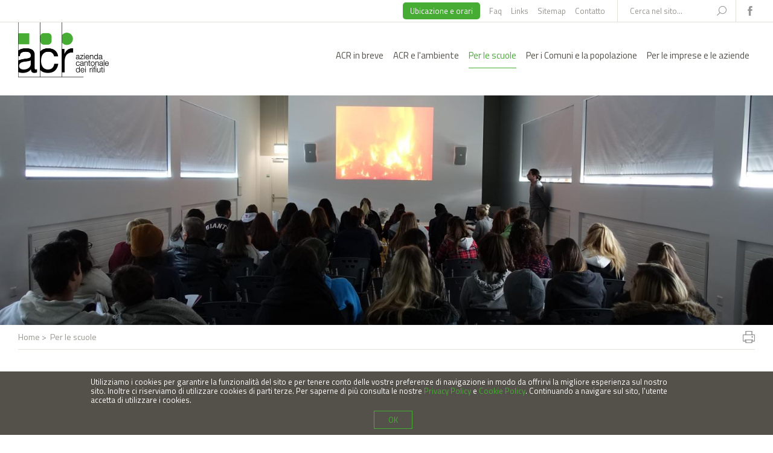

--- FILE ---
content_type: text/html
request_url: https://aziendarifiuti.ch/Prenota-una-visita-e5590100
body_size: 83596
content:
<!DOCTYPE html PUBLIC "-//W3C//DTD XHTML 1.0 Transitional//EN" "http://www.w3.org/TR/xhtml1/DTD/xhtml1-transitional.dtd">
<html xmlns="http://www.w3.org/1999/xhtml"><head>






<meta http-equiv="Content-Type" content="text/html; charset=UTF-8" />


<base href="https://aziendarifiuti.ch/" />




<title>Prenota una visita - Azienda Cantonale dei Rifiuti</title>
<meta name="description" content="" />





<meta property="og:title" content="Prenota una visita - Azienda Cantonale dei Rifiuti" />
<meta name="twitter:title" content="Prenota una visita - Azienda Cantonale dei Rifiuti" />



<meta property="og:url" content="https://aziendarifiuti.ch/Prenota-una-visita-e5590100" />
<meta property="og:type" content="website" />
<meta property="og:description" content="" />
<meta name="twitter:description" content="" />



<meta name="keywords" content="" />

<link rel="shortcut icon" type="image/ico" href="./imgcache/13_24e0f4515d4/852_64_64_7c9a2f8ced.ico" />




        
        <style type="text/css">

        .Menu_c9925_1 * {
            margin: 0px;
            padding: 0px;
            border: 0px;
            list-style-type: none;
        }
        
        .Menu_c9925_1 > ul > li > a,
        .Menu_c9925_1 > ul > li > span,
        .Menu_c9925_1 > ul > li > h1, 
        .Menu_c9925_1 > ul > li > h2, 
        .Menu_c9925_1 > ul > li > h3, 
        .Menu_c9925_1 > ul > li > h4, 
        .Menu_c9925_1 > ul > li > h5, 
        .Menu_c9925_1 > ul > li > h6,
        .Menu_c9925_2 > ul > li > a, 
        .Menu_c9925_2 > ul > li > span, 
        .Menu_c9925_2 > ul > li > h1, 
        .Menu_c9925_2 > ul > li > h2, 
        .Menu_c9925_2 > ul > li > h3, 
        .Menu_c9925_2 > ul > li > h4, 
        .Menu_c9925_2 > ul > li > h5, 
        .Menu_c9925_2 > ul > li > h6,
        .Menu_c9925_3 > ul > li > a, 
        .Menu_c9925_3 > ul > li > span, 
        .Menu_c9925_3 > ul > li > h1, 
        .Menu_c9925_3 > ul > li > h2, 
        .Menu_c9925_3 > ul > li > h3, 
        .Menu_c9925_3 > ul > li > h4, 
        .Menu_c9925_3 > ul > li > h5, 
        .Menu_c9925_3 > ul > li > h6 {
            display: inline-block;
            position: relative;
        }

        .Menu_c9925_1 {
            z-index: 1;
        }
        .Menu_c9925_2 {
            z-index: 2;
        }
        .Menu_c9925_3 {
            z-index: 3;
        }
        
        .Menu_c9925_1 > ul {
            z-index: 1;
        }
        .Menu_c9925_2 > ul {
            z-index: 2;
        }
        .Menu_c9925_3 > ul {
            z-index: 3;
        }
        
        
        </style>
                
        <style type="text/css">

        

        .Menu_c8467_1 > ul > li,
         .Menu_c8467_2 > ul > li,
         .Menu_c8467_3 > ul > li {
            position: relative;
        }

        .Menu_c8467_1 > ul > li {
            float: left;
        }
        
         .Menu_c8467_2 > ul {
            position: absolute;
        }

        

        @-webkit-keyframes animazioneMenu_c8467 {
            0%   { display:  none; opacity: 0; }
            1%   { display: block; opacity: 0; }
            100% { display: block; opacity: 1; }
        }
        @-moz-keyframes animazioneMenu_c8467 {
            0%   { display:  none; opacity: 0; }
            1%   { display: block; opacity: 0; }
            100% { display: block; opacity: 1; }
        }
        @-ms-keyframes animazioneMenu_c8467 {
            0%   { display:  none; opacity: 0; }
            1%   { display: block; opacity: 0; }
            100% { display: block; opacity: 1; }
        }
        @-o-keyframes animazioneMenu_c8467 {
            0%   { display:  none; opacity: 0; }
            1%   { display: block; opacity: 0; }
            100% { display: block; opacity: 1; }
        }
        @keyframes animazioneMenu_c8467 {
            0%   { display:  none; opacity: 0; }
            1%   { display: block; opacity: 0; }
            100% { display: block; opacity: 1; }
        }

        .Menu_c8467_1 > ul > li > div,
         .Menu_c8467_2 > ul > li > div,
         .Menu_c8467_3 > ul > li > div {
            display: none;
        }

        .Menu_c8467_1 > ul > li:hover > div {
            display: block;
            position: absolute;
            left: 0;
            bottom: 0;
            
            -webkit-animation-duration: 0.4s;
            -webkit-animation-name: animazioneMenu_c8467;
            -moz-animation-duration: 0.4s;
            -moz-animation-name: animazioneMenu_c8467;
            -ms-animation-duration: 0.4s;
            -ms-animation-name: animazioneMenu_c8467;
            -o-animation-duration: 0.4s;
            -o-animation-name: animazioneMenu_c8467;
            animation-duration: 0.4s;
            animation-name: animazioneMenu_c8467;

        }
        
         .Menu_c8467_2 > ul > li:hover > div {
            display: block;
            position: absolute;
            left: 100%;
            top: 0;
            opacity: 1;
            
            -webkit-animation-duration: 0.4s;
            -webkit-animation-name: animazioneMenu_c8467;
            -moz-animation-duration: 0.4s;
            -moz-animation-name: animazioneMenu_c8467;
            -ms-animation-duration: 0.4s;
            -ms-animation-name: animazioneMenu_c8467;
            -o-animation-duration: 0.4s;
            -o-animation-name: animazioneMenu_c8467;
            animation-duration: 0.4s;
            animation-name: animazioneMenu_c8467;

        }

         .Menu_c8467_3 > ul > li:hover > div {
            display: block;
            position: absolute;
            left: 100%;
            top: 0;
            opacity: 1;
            
            -webkit-animation-duration: 0.4s;
            -webkit-animation-name: animazioneMenu_c8467;
            -moz-animation-duration: 0.4s;
            -moz-animation-name: animazioneMenu_c8467;
            -ms-animation-duration: 0.4s;
            -ms-animation-name: animazioneMenu_c8467;
            -o-animation-duration: 0.4s;
            -o-animation-name: animazioneMenu_c8467;
            animation-duration: 0.4s;
            animation-name: animazioneMenu_c8467;

        }



        
        </style>
                
        <style type="text/css">

        .Menu_c8467_1 * {
            margin: 0px;
            padding: 0px;
            border: 0px;
            list-style-type: none;
        }
        
        .Menu_c8467_1 > ul > li > a,
        .Menu_c8467_1 > ul > li > span,
        .Menu_c8467_1 > ul > li > h1, 
        .Menu_c8467_1 > ul > li > h2, 
        .Menu_c8467_1 > ul > li > h3, 
        .Menu_c8467_1 > ul > li > h4, 
        .Menu_c8467_1 > ul > li > h5, 
        .Menu_c8467_1 > ul > li > h6,
        .Menu_c8467_2 > ul > li > a, 
        .Menu_c8467_2 > ul > li > span, 
        .Menu_c8467_2 > ul > li > h1, 
        .Menu_c8467_2 > ul > li > h2, 
        .Menu_c8467_2 > ul > li > h3, 
        .Menu_c8467_2 > ul > li > h4, 
        .Menu_c8467_2 > ul > li > h5, 
        .Menu_c8467_2 > ul > li > h6,
        .Menu_c8467_3 > ul > li > a, 
        .Menu_c8467_3 > ul > li > span, 
        .Menu_c8467_3 > ul > li > h1, 
        .Menu_c8467_3 > ul > li > h2, 
        .Menu_c8467_3 > ul > li > h3, 
        .Menu_c8467_3 > ul > li > h4, 
        .Menu_c8467_3 > ul > li > h5, 
        .Menu_c8467_3 > ul > li > h6 {
            display: inline-block;
            position: relative;
        }

        .Menu_c8467_1 {
            z-index: 1;
        }
        .Menu_c8467_2 {
            z-index: 2;
        }
        .Menu_c8467_3 {
            z-index: 3;
        }
        
        .Menu_c8467_1 > ul {
            z-index: 1;
        }
        .Menu_c8467_2 > ul {
            z-index: 2;
        }
        .Menu_c8467_3 > ul {
            z-index: 3;
        }
        
        
        </style>
                
        <style type="text/css">

        .Menu_c8486_1 * {
            margin: 0px;
            padding: 0px;
            border: 0px;
            list-style-type: none;
        }
        
        .Menu_c8486_1 > ul > li > a,
        .Menu_c8486_1 > ul > li > span,
        .Menu_c8486_1 > ul > li > h1, 
        .Menu_c8486_1 > ul > li > h2, 
        .Menu_c8486_1 > ul > li > h3, 
        .Menu_c8486_1 > ul > li > h4, 
        .Menu_c8486_1 > ul > li > h5, 
        .Menu_c8486_1 > ul > li > h6,
        .Menu_c8486_2 > ul > li > a, 
        .Menu_c8486_2 > ul > li > span, 
        .Menu_c8486_2 > ul > li > h1, 
        .Menu_c8486_2 > ul > li > h2, 
        .Menu_c8486_2 > ul > li > h3, 
        .Menu_c8486_2 > ul > li > h4, 
        .Menu_c8486_2 > ul > li > h5, 
        .Menu_c8486_2 > ul > li > h6,
        .Menu_c8486_3 > ul > li > a, 
        .Menu_c8486_3 > ul > li > span, 
        .Menu_c8486_3 > ul > li > h1, 
        .Menu_c8486_3 > ul > li > h2, 
        .Menu_c8486_3 > ul > li > h3, 
        .Menu_c8486_3 > ul > li > h4, 
        .Menu_c8486_3 > ul > li > h5, 
        .Menu_c8486_3 > ul > li > h6 {
            display: inline-block;
            position: relative;
        }

        .Menu_c8486_1 {
            z-index: 1;
        }
        .Menu_c8486_2 {
            z-index: 2;
        }
        .Menu_c8486_3 {
            z-index: 3;
        }
        
        .Menu_c8486_1 > ul {
            z-index: 1;
        }
        .Menu_c8486_2 > ul {
            z-index: 2;
        }
        .Menu_c8486_3 > ul {
            z-index: 3;
        }
        
        
        </style>
                
        <style type="text/css">

        .Menu_c8497_1 * {
            margin: 0px;
            padding: 0px;
            border: 0px;
            list-style-type: none;
        }
        
        .Menu_c8497_1 > ul > li > a,
        .Menu_c8497_1 > ul > li > span,
        .Menu_c8497_1 > ul > li > h1, 
        .Menu_c8497_1 > ul > li > h2, 
        .Menu_c8497_1 > ul > li > h3, 
        .Menu_c8497_1 > ul > li > h4, 
        .Menu_c8497_1 > ul > li > h5, 
        .Menu_c8497_1 > ul > li > h6,
        .Menu_c8497_2 > ul > li > a, 
        .Menu_c8497_2 > ul > li > span, 
        .Menu_c8497_2 > ul > li > h1, 
        .Menu_c8497_2 > ul > li > h2, 
        .Menu_c8497_2 > ul > li > h3, 
        .Menu_c8497_2 > ul > li > h4, 
        .Menu_c8497_2 > ul > li > h5, 
        .Menu_c8497_2 > ul > li > h6,
        .Menu_c8497_3 > ul > li > a, 
        .Menu_c8497_3 > ul > li > span, 
        .Menu_c8497_3 > ul > li > h1, 
        .Menu_c8497_3 > ul > li > h2, 
        .Menu_c8497_3 > ul > li > h3, 
        .Menu_c8497_3 > ul > li > h4, 
        .Menu_c8497_3 > ul > li > h5, 
        .Menu_c8497_3 > ul > li > h6 {
            display: inline-block;
            position: relative;
        }

        .Menu_c8497_1 {
            z-index: 1;
        }
        .Menu_c8497_2 {
            z-index: 2;
        }
        .Menu_c8497_3 {
            z-index: 3;
        }
        
        .Menu_c8497_1 > ul {
            z-index: 1;
        }
        .Menu_c8497_2 > ul {
            z-index: 2;
        }
        .Menu_c8497_3 > ul {
            z-index: 3;
        }
        
        
        </style>
                
        <style type="text/css">

        .Menu_c8489_1 * {
            margin: 0px;
            padding: 0px;
            border: 0px;
            list-style-type: none;
        }
        
        .Menu_c8489_1 > ul > li > a,
        .Menu_c8489_1 > ul > li > span,
        .Menu_c8489_1 > ul > li > h1, 
        .Menu_c8489_1 > ul > li > h2, 
        .Menu_c8489_1 > ul > li > h3, 
        .Menu_c8489_1 > ul > li > h4, 
        .Menu_c8489_1 > ul > li > h5, 
        .Menu_c8489_1 > ul > li > h6,
        .Menu_c8489_2 > ul > li > a, 
        .Menu_c8489_2 > ul > li > span, 
        .Menu_c8489_2 > ul > li > h1, 
        .Menu_c8489_2 > ul > li > h2, 
        .Menu_c8489_2 > ul > li > h3, 
        .Menu_c8489_2 > ul > li > h4, 
        .Menu_c8489_2 > ul > li > h5, 
        .Menu_c8489_2 > ul > li > h6,
        .Menu_c8489_3 > ul > li > a, 
        .Menu_c8489_3 > ul > li > span, 
        .Menu_c8489_3 > ul > li > h1, 
        .Menu_c8489_3 > ul > li > h2, 
        .Menu_c8489_3 > ul > li > h3, 
        .Menu_c8489_3 > ul > li > h4, 
        .Menu_c8489_3 > ul > li > h5, 
        .Menu_c8489_3 > ul > li > h6 {
            display: inline-block;
            position: relative;
        }

        .Menu_c8489_1 {
            z-index: 1;
        }
        .Menu_c8489_2 {
            z-index: 2;
        }
        .Menu_c8489_3 {
            z-index: 3;
        }
        
        .Menu_c8489_1 > ul {
            z-index: 1;
        }
        .Menu_c8489_2 > ul {
            z-index: 2;
        }
        .Menu_c8489_3 > ul {
            z-index: 3;
        }
        
        
        </style>
                
        <style type="text/css">

        .Menu_c8490_1 * {
            margin: 0px;
            padding: 0px;
            border: 0px;
            list-style-type: none;
        }
        
        .Menu_c8490_1 > ul > li > a,
        .Menu_c8490_1 > ul > li > span,
        .Menu_c8490_1 > ul > li > h1, 
        .Menu_c8490_1 > ul > li > h2, 
        .Menu_c8490_1 > ul > li > h3, 
        .Menu_c8490_1 > ul > li > h4, 
        .Menu_c8490_1 > ul > li > h5, 
        .Menu_c8490_1 > ul > li > h6,
        .Menu_c8490_2 > ul > li > a, 
        .Menu_c8490_2 > ul > li > span, 
        .Menu_c8490_2 > ul > li > h1, 
        .Menu_c8490_2 > ul > li > h2, 
        .Menu_c8490_2 > ul > li > h3, 
        .Menu_c8490_2 > ul > li > h4, 
        .Menu_c8490_2 > ul > li > h5, 
        .Menu_c8490_2 > ul > li > h6,
        .Menu_c8490_3 > ul > li > a, 
        .Menu_c8490_3 > ul > li > span, 
        .Menu_c8490_3 > ul > li > h1, 
        .Menu_c8490_3 > ul > li > h2, 
        .Menu_c8490_3 > ul > li > h3, 
        .Menu_c8490_3 > ul > li > h4, 
        .Menu_c8490_3 > ul > li > h5, 
        .Menu_c8490_3 > ul > li > h6 {
            display: inline-block;
            position: relative;
        }

        .Menu_c8490_1 {
            z-index: 1;
        }
        .Menu_c8490_2 {
            z-index: 2;
        }
        .Menu_c8490_3 {
            z-index: 3;
        }
        
        .Menu_c8490_1 > ul {
            z-index: 1;
        }
        .Menu_c8490_2 > ul {
            z-index: 2;
        }
        .Menu_c8490_3 > ul {
            z-index: 3;
        }
        
        
        </style>
        
					
<script type="text/javascript">

var cookieDiv;

function displayCookieDiv(){
	
	var contentSopra = {"text":"<p>Utilizziamo i cookies per garantire la funzionalit&agrave; del sito e per tenere conto delle vostre preferenze di navigazione in modo da offrirvi la migliore esperienza sul nostro sito. Inoltre ci riserviamo di utilizzare cookies di parti terze. Per saperne di pi&ugrave; consulta le nostre <a href=\"http:\/\/aziendarifiuti.assolo.net\/Privacy-Policy-di-wwwaziendarifiutich-29b34100\" target=\"_self\">Privacy Policy<\/a> e <a href=\"http:\/\/aziendarifiuti.assolo.net\/Utilizzo-dei-cookies-4cc4f400\" target=\"_self\">Cookie Policy<\/a>. Continuando a navigare sul sito, l'utente accetta di utilizzare i cookies.<\/p>"};
	var contentSotto = {"text":"\t\t\t\t\t\n<div style=\"text-align: center\">\n<input type=\"button\" value=\" INFO \" class=\"___eucookieInfoButton\" onclick=\"window.open('\/privacy.php?lng=1', '_blank')\" \/>\n&nbsp;&nbsp;&nbsp;&nbsp;&nbsp;&nbsp;\n<input type=\"button\" value=\" OK \" class=\"___eucookieOkButton\" onclick=\"setEUcookie()\" \/>\n"};

	cookieDiv = document.createElement('DIV');
	cookieDiv.className = '___eucookiePopup';
	cookieDiv.style.position = 'fixed';
	cookieDiv.style.marginLeft = 'auto';
	cookieDiv.style.marginRight = 'auto';
	cookieDiv.style.zIndex = 999999;
	
	cookieDiv.innerHTML = contentSopra['text'] + contentSotto['text'];
	document.body.appendChild(cookieDiv);
}

function setEUcookie(){
	var d = new Date();
	d.setFullYear(d.getFullYear() + 1);
	document.cookie="eucookie=patatrac; expires=" + d.toUTCString() + "; path=/";
	document.body.removeChild(cookieDiv);
}

if (window.attachEvent) window.attachEvent('onload', displayCookieDiv );
else if (window.addEventListener) window.addEventListener('load', displayCookieDiv, true);

</script>					




<link href="https://aziendarifiuti.ch/AAjax.css" rel="stylesheet" type="text/css" />
<link href="css.php?tipo=body_body,link,span,testi&amp;substalign=%3Dcenter&amp;h1=titolo&amp;h2=titoletto&amp;rif=2e557b34fe" rel="stylesheet" type="text/css" />







<script language="javascript" type="text/javascript" src="https://aziendarifiuti.ch/popcal_js/j/brw.js"></script>
<script language="javascript" type="text/javascript" src="https://aziendarifiuti.ch/popcal_js/j/go.js"></script>
<script language="javascript" type="text/javascript" src="https://aziendarifiuti.ch/popcal_js/j/functions.js"></script>

<script language="javascript" type="text/javascript">


var fd_lng = "1";
var fd_node = "303";
var fd_url2suppl = "";
var fd_wmaxgalle = "600";
var fd_hmaxgalle = "600";
var Indi_Popup_Da_Modello = 0;

</script>

<script language="javascript" src="https://aziendarifiuti.ch/sitejs_static.js?v=1718973137" type="text/javascript"></script>
<script language="javascript" src="https://aziendarifiuti.ch/AAjax/AAjax.js" type="text/javascript"></script>
<script language="javascript" src="https://aziendarifiuti.ch/AAjax/AAjax_Table.js" type="text/javascript"></script>
<script language="javascript" src="https://aziendarifiuti.ch/AAjax/AAjax_Calendar.js" type="text/javascript"></script>





<script language="javascript" type="text/javascript">
//<![CDATA[


nimgs9201=1;
currimg9201=0;
previmg9201=0;

isattivo9201=1;
direzione9201=0;
tempo_attesa9201=4000;
tempo_trans9201=50;
cur_position9201=0;
delta9201=3;
toolbars2_delta9201=0;
toolbars2_do_loop9201=1;
var slidesExtraArr9201 = [{"sleep":0}];
toolbars2_msec_fade9201=50;
curPosToolbar21Delta_9201=1;
curPosToolbar22Delta_9201=1;

var ctime9201 = null;
var t21time9201 = null;
var t22time9201 = null;

var infotoolbar9201 = new Array();


/*function showdebug(txt) {
    window.AssoloUtils.debug("GALLE "+txt);
}*/


function clearAllTimeouts9201(){
  if (ctime9201){
    clearTimeout(ctime9201);
    ctime9201=null;
  }
  if (t21time9201){
    clearTimeout(t21time9201);
    t21time9201=null;
  }
  if (t22time9201){
    clearTimeout(t22time9201);
    t22time9201=null;
  }
}



function gotoSlide9201(quale)
{
	if (quale != currimg9201)
	{
		if (ctime9201) {
			clearTimeout(ctime9201);
			ctime9201 = null;
		}

		//var predivnum = currimg9201;
		previmg9201=currimg9201;
		currimg9201 = quale;
		cur_position9201=0;
		slide_update9201(currimg9201, direzione9201, previmg9201, true);
	}

}

var widthDToolbar21_9201 = 0;
var lastImgWidthToolbar21_9201 = 1;
var curPosToolbar21_9201 = 0;
var maxPosToolbar21_9201 = 0;
var imgPosToolbar21_9201 = new Array();
function moveToolbar21_9201(quale)
{
	if (quale == "left") {
		var el = document.getElementById("lefttoolbar21_9201");
		el.className = "";
		updateToolbar21_9201(1);
	} else { // right
		var el = document.getElementById("righttoolbar21_9201");
		el.className = "";
		
		updateToolbar21_9201(0);
	}
}

var CurDelta21_9201 = 0;
var elL21_9201 = null;
var elR21_9201 = null;
function updateToolbar21_9201(direzione)
{
	var x;
	var Delta = curPosToolbar21Delta_9201;
	
	if (toolbars2_do_loop9201) { // looping
		if (direzione)
		{
			curPosToolbar21_9201=curPosToolbar21_9201-Delta;
			if (curPosToolbar21_9201 < 0)
				curPosToolbar21_9201 = maxPosToolbar21_9201+curPosToolbar21_9201; // ????		 3*toolbars2_delta9201 		???
		} else { // right
			curPosToolbar21_9201=curPosToolbar21_9201+Delta;
			if (curPosToolbar21_9201 >= (maxPosToolbar21_9201)){
				curPosToolbar21_9201 = curPosToolbar21_9201-maxPosToolbar21_9201;
                        }
		}
		
		k = ( curPosToolbar21_9201 + widthDToolbar21_9201)-maxPosToolbar21_9201;
		for(i=0;i<=nimgs9201;i++) 
		{
			el = document.getElementById("slidetoolbar21_imgage"+i+"_9201");
			if (el) 
			{
				if ((k > 0) && (k > imgPosToolbar21_9201[i])) {
					x = imgPosToolbar21_9201[i]-curPosToolbar21_9201+maxPosToolbar21_9201;
				} else {
					x = imgPosToolbar21_9201[i]-curPosToolbar21_9201;
				}					
				
				el.style.left = x+"px";
			}
		}	
	} else { // dont loop
		if (direzione) 
		{
			curPosToolbar21_9201=curPosToolbar21_9201-Delta;
			if (curPosToolbar21_9201 < 0)
				curPosToolbar21_9201 = 0;
		} else { // right
			curPosToolbar21_9201=curPosToolbar21_9201+Delta;
//			if (curPosToolbar21_9201 >= (maxPosToolbar21_9201-(widthDToolbar21_9201+3*toolbars2_delta9201))) // ????		 3*toolbars2_delta9201 		???
//				curPosToolbar21_9201 = maxPosToolbar21_9201-(widthDToolbar21_9201+3*toolbars2_delta9201);	 // ????		 3*toolbars2_delta9201 		???
                
			if (curPosToolbar21_9201 >= (maxPosToolbar21_9201-(widthDToolbar21_9201+toolbars2_delta9201)))
				curPosToolbar21_9201 = maxPosToolbar21_9201-(widthDToolbar21_9201+toolbars2_delta9201);
		}
		
		for(i=0;i<=nimgs9201;i++) 
		{
			el = document.getElementById("slidetoolbar21_imgage"+i+"_9201");
			if (el) {
				x = imgPosToolbar21_9201[i]-curPosToolbar21_9201;
				el.style.left = x+"px";
			}
		}
	}

	var dir = direzione;
	t21time9201 = setTimeout( function () { updateToolbar21_9201(dir); }, toolbars2_msec_fade9201);

}


var widthDToolbar22_9201 = 0;
var lastImgWidthToolbar22_9201 = 1;
var curPosToolbar22_9201 = 0;
var maxPosToolbar22_9201 = 0;
var imgPosToolbar22_9201 = new Array();
function moveToolbar22_9201(quale)
{
	if (quale == "left") {
		var el = document.getElementById("lefttoolbar22_9201");
		el.className = "";
		
		updateToolbar22_9201(1);
		
	} else { // right
		var el = document.getElementById("righttoolbar22_9201");
		el.className = "";
		
		updateToolbar22_9201(0);
		
	}
}

var CurDelta22_9201 = 0;
var elL22_9201 = null;
var elR22_9201 = null;
function updateToolbar22_9201(direzione)
{
	var x;
	var Delta = curPosToolbar22Delta_9201;
	if (toolbars2_do_loop9201) { // looping
		if (direzione) 
		{
			curPosToolbar22_9201=curPosToolbar22_9201-Delta;
			if (curPosToolbar22_9201 < 0) 
				curPosToolbar22_9201 = maxPosToolbar22_9201+curPosToolbar22_9201; // ????		 3*toolbars2_delta9201 		???
		} else { // right
			curPosToolbar22_9201=curPosToolbar22_9201+Delta;
			if (curPosToolbar22_9201 >= (maxPosToolbar22_9201))
				curPosToolbar22_9201 = curPosToolbar22_9201-maxPosToolbar22_9201;
		}
		
		k = ( curPosToolbar22_9201 + widthDToolbar22_9201)-maxPosToolbar22_9201;
		for(i=0;i<=nimgs9201;i++) 
		{
			el = document.getElementById("slidetoolbar22_imgage"+i+"_9201");
			if (el) 
			{
				if ((k > 0) && (k > imgPosToolbar22_9201[i])) {
					x = imgPosToolbar22_9201[i]-curPosToolbar22_9201+maxPosToolbar22_9201;
				} else {
					x = imgPosToolbar22_9201[i]-curPosToolbar22_9201;
				}
				
				el.style.left = x+"px";
			}
		}	
	} else { // dont loop
		if (direzione) 
		{
			curPosToolbar22_9201=curPosToolbar22_9201-Delta;
			if (curPosToolbar22_9201 < 0) 
				curPosToolbar22_9201 = 0;
		} else { // right
			curPosToolbar22_9201=curPosToolbar22_9201+Delta;
			if (curPosToolbar22_9201 >= (maxPosToolbar22_9201-(widthDToolbar22_9201+3*toolbars2_delta9201))) // ????		 3*toolbars2_delta9201 		???
				curPosToolbar22_9201 = maxPosToolbar22_9201-(widthDToolbar22_9201+3*toolbars2_delta9201);	 // ????		 3*toolbars2_delta9201 		???
		}
		
		for(i=0;i<=nimgs9201;i++) 
		{
			el = document.getElementById("slidetoolbar22_imgage"+i+"_9201");
			if (el) {
				x = imgPosToolbar22_9201[i]-curPosToolbar22_9201;
				el.style.left = x+"px";
			}
		}
	}

	
	var dir = direzione;
	t22time9201 = setTimeout( function () { updateToolbar22_9201(dir); }, toolbars2_msec_fade9201);
}


function updateToolbarClass9201()
{
	var el;
	if (document.getElementById("slidetoolbar21_9201")) 
	{
		for(i=0;i<=nimgs9201;i++) 
		{
			el = document.getElementById("slidetoolbar21_imgage"+i+"_9201");
			if (el) {
				if (currimg9201 == i) {
					el.className = "";
				} else {
					el.className = "";
				}
			}
		}
	}
	if (document.getElementById("slidetoolbar22_9201"))
	{
		for(i=0;i<=nimgs9201;i++) 
		{
			el = document.getElementById("slidetoolbar22_imgage"+i+"_9201");
			if (el) {
				if (currimg9201 == i) {
					el.className = "";
				} else {
					el.className = "";
				}
			}
		}
	}
	for(i=0;i<=nimgs9201;i++) 
	{
		el = document.getElementById("slidetoolbar11_link"+i+"_9201");
		if (el) {
			if (currimg9201 == i) {
				el.className = "";
				el.parentNode.className = "";
			} else {
				el.className = "";
				el.parentNode.className = "";
			}
		}
		el = document.getElementById("slidetoolbar12_link"+i+"_9201");
		if (el) {
			if (currimg9201 == i) {
				el.className = "";
				el.parentNode.className = "";
			} else {
				el.className = "";
				el.parentNode.className = "";
			}
		}
	}
}

function restoreToolbar21_9201(quale)
{
	if (quale == "left") {
		var el = document.getElementById("lefttoolbar21_9201");
		el.className = "";
	} else { // right
		var el = document.getElementById("righttoolbar21_9201");
		el.className = "";
	}

	if (t21time9201) {
		clearTimeout(t21time9201);
		t21time9201 = null;
	}
}

function restoreToolbar22_9201(quale)
{
	if (quale == "left") {
		var el = document.getElementById("lefttoolbar22_9201");
		el.className = "";
	} else { // right
		var el = document.getElementById("righttoolbar22_9201");
		el.className = "";
	}
	
	if (t22time9201) {
		clearTimeout(t22time9201);
		t22time9201 = null;
	}	
}

function slide_precedente9201()
{

	if (ctime9201) {
		clearTimeout(ctime9201);
		ctime9201 = null;
	}

	previmg9201=currimg9201;

	if (direzione9201 == 0) { // top
		tmpdir = 2;
		currimg9201--;
	} else if (direzione9201 == 1) { // right
		tmpdir = 3;
		currimg9201--;
	} else if (direzione9201 == 2) { // bottom
		tmpdir = 0;
		currimg9201++;
	} else { //if (direzione9201 == 3) { // left
		tmpdir = 1;
		currimg9201++;
	}

	if (currimg9201 < 0) {
		currimg9201 = nimgs9201-1;
	} else if (currimg9201 >= nimgs9201) {
		currimg9201 = 0;
	}

	cur_position9201=0;
	slide_update9201(currimg9201, tmpdir, previmg9201);
}

function slide_prossima9201()
{
	if (ctime9201) {
		clearTimeout(ctime9201);
		ctime9201 = null;
	}

	previmg9201=currimg9201;

	if (direzione9201 == 0) { // top
		currimg9201++;
	} else if (direzione9201 == 1) { // right
		currimg9201++;
	} else if (direzione9201 == 2) { // bottom
		currimg9201--;
	} else { //if (direzione9201 == 3) { // left
		currimg9201--;
	}

	if (currimg9201 < 0) {
		currimg9201 = nimgs9201-1;
	} else if (currimg9201 >= nimgs9201) {
		currimg9201 = 0;
	}
	
	cur_position9201=0;
	slide_update9201(currimg9201, direzione9201, previmg9201);
}

function slide_inizio9201()
{
		if (!(((direzione9201 < 2) && (currimg9201==0)) ||
	     ((direzione9201 > 1) && (currimg9201==nimgs9201-1)) ))
	{
		if (ctime9201) {
			clearTimeout(ctime9201);
			ctime9201 = null;
		}

		previmg9201=currimg9201;

		if (direzione9201 == 0) { // top
			currimg9201=0;
		} else if (direzione9201 == 1) { // right
			currimg9201=0;
		} else if (direzione9201 == 2) { // bottom
			currimg9201=nimgs9201-1;
		} else { //if (direzione9201 == 3) { // left
			currimg9201=0;
		}

		cur_position9201=0;
		slide_update9201(currimg9201, direzione9201, previmg9201);
	}
}
function slide_fine9201() 
{
	if (!(((direzione9201 < 2) && (currimg9201==nimgs9201-1)) ||
	     ((direzione9201 > 1) && (currimg9201==0)) ))
	{
		if (ctime9201) {
			clearTimeout(ctime9201);
			ctime9201 = null;
		}
		
		previmg9201=currimg9201;

		if (direzione9201 == 0) { // top
			currimg9201=nimgs9201-1;
		} else if (direzione9201 == 1) { // right
			currimg9201=nimgs9201-1;
		} else if (direzione9201 == 2) { // bottom
			currimg9201=0;
		} else { //if (direzione9201 == 3) { // left
			currimg9201=0;
		}

		cur_position9201=0;
		slide_update9201(currimg9201, direzione9201, previmg9201);
	}
}

function slide_playpause9201() 
{
	if (ctime9201) {
		clearTimeout(ctime9201);
		ctime9201 = null;
	}
	

	//showdebug("\n<br>slide_playpause9201()");
	var play1 = document.getElementById("btn_slide_playpause1_9201");
	var play2 = document.getElementById("btn_slide_playpause2_9201");
	if (isattivo9201) { // pause
		if (play1) {
			play1.src = "img???";
		}
		if (play2) {
			play2.src = "img???";
		}
		isattivo9201 = 0;
	} else { // play
		if (play1) {
			play1.src = "img???";
		}
		if (play2) {
			play2.src = "img???";
		}

		isattivo9201 = 1;
		cur_position9201=0;
		
		
		ctime9201 = setTimeout( function () {
			if (direzione9201 == 0) { // top
				currimg9201++;
			} else if (direzione9201 == 1) { // right
				currimg9201++;
			} else if (direzione9201 == 2) { // bottom
				currimg9201--;
			} else { //if (direzione9201 == 3) { // left
				currimg9201--;
			}
			if (currimg9201 < 0) {
				currimg9201 = nimgs9201-1;
			} else if (currimg9201 >= nimgs9201) {
				currimg9201 = 0;
			}
			slide_update9201(currimg9201, direzione9201);
		}, tempo_attesa9201);
	}
}

function forsefinecorsa9201(currimg, nimgs){
  fc=0;
  out=currimg;
  if (currimg<0){
    fc=1;
    out=nimgs-1;
  }
  else if (currimg>=nimgs){
    fc=1;
    out=0;
  }


  return out;
}

function slide_update9201(curimg, direzione, predivnum2) {
}

var conta9201 = 0;

function getTempoAttesa9201(imgIndex){
	var sleepTime = tempo_attesa9201;
	if (slidesExtraArr9201[currimg9201])
		if (slidesExtraArr9201[currimg9201].sleep)
			sleepTime = slidesExtraArr9201[currimg9201].sleep;
	return sleepTime;
}





function toggleAllPrintPdf(el)
{
    var elArr=document.getElementsByTagName("input");
    for(var i in elArr) {
        if (elArr[i] && (elArr[i].type == 'checkbox') && ((elArr[i].id+'').indexOf('slidetoolbar22_checkbox_', 0) === 0)) {
            elArr[i].checked = el.checked;
        }
    }
}


function do_printpdf(el, id)
{
    var Callback = function(myConfirm,evt) {
        var curEl = evt.target || event.srcElement;

        if (curEl.name != 'BtnChiudi') {
            var printpdf = window.open("AsyncSite.php?SID=&rSID=&id_container=9201&printpdf="+curEl.name+"&idGalle="+myConfirm.idGalle+"&ItemsParams="+myConfirm.ItemsParams,'printpdf','resizable=yes,width=50,height=50,scrollbars=yes,status=no,location=no');
        }

        return true;
    }

    var params = '';
    var elArr=document.getElementsByTagName("input");
    for(var i in elArr) {
        if (elArr[i] && (elArr[i].type == 'checkbox') && ((elArr[i].id+'').indexOf('slidetoolbar22_checkbox_', 0) === 0) && elArr[i].checked) {
            if (params) {
                params+=',';
            }
            params+=window.AssoloUtils.str_replace("slidetoolbar22_checkbox_", "", elArr[i].id);
        }
    }
    if (params) {
        var Msg = "<form><table border='0' width='100%' height='100%'>"+
                  "<tr><td colspan='5'><div class='_galleprintdiv'>Selezionare il layout:<input type='button' name='BtnChiudi' value='&nbsp;' class='_galleprintbtnChiudi' /></div></td></tr>\n"+
                  "<tr>\n"+
                  '<td><input type="button" name="Btn1Per" value="&nbsp;" class="_galleprintbtn1Per" /></td>\n'+
                  '<td><input type="button" name="Btn2Per" value="&nbsp;" class="_galleprintbtn2Per" /></td>\n'+
                  '<td><input type="button" name="Btn4Per" value="&nbsp;" class="_galleprintbtn4Per" /></td>\n'+
                  '<td><input type="button" name="Btn6Per" value="&nbsp;" class="_galleprintbtn6Per" /></td>\n'+
                  '<td><input type="button" name="Btn8Per" value="&nbsp;" class="_galleprintbtn8Per" /></td>\n'+
                  "</tr>\n"+
                  "</table></form>";

        var myConfirm = new window.AssoloUtils.MyConfirm(700,555,Msg,true,Callback);
        myConfirm.PopupDIV.style.fontFamily="arial";
        myConfirm.PopupDIV.style.fontSize="12px";
        myConfirm.PopupDIV.style.padding="10px";
        myConfirm.ItemsParams = params;
        myConfirm.idGalle = id;
        
    } else {
        alert('Dovete selezionare qualcosa!');
    }
}



function validateAndSubmit3656(){
	
	if (typeof(tinyMCE) != "undefined") {
		tinyMCE.triggerSave();
	}
	
  var callback = function(o) {
    if (o.responseText.length)
      alert(o.responseText);
    else {
		var MFS = document.form_3656.querySelector('input[name=MAX_FILE_SIZE]');
		if (MFS) {
			var fl = document.form_3656.querySelectorAll('input[type=file]');
			for(var i = 0; i < fl.length; i++) { // > 
				for(var k = 0; k < fl[i].files.length; k++) { // >
					if (fl[i].files[k] && fl[i].files[k].size) {
						if (fl[i].files[k].size > parseInt(MFS.value)) {
							alert("File size exceed max allowed!");
							return false;
						}
					}
				}
			}
		}
		document.form_3656.submit();
	}
  }
  var url = "AsyncSite.php?_AStipo=formValidate";
  window.AssoloUtils.SendAsyncRequest('POST', url, callback, {}, document.form_3656 );

  return false;
}

var CMS_window = false;
function CMS_open(url)
{
	try {
		if (CMS_window) {
			CMS_window.close();
		}
	} catch (err) {
	}
	CMS_window = window.open(url,'CMS');
}

function submitform(nomeform){
  form=document.querySelector('form[name='+nomeform+']');
  continua=true;
  conoffset=1;
  if (0){
    if (form.cb_cglette==undefined){
      cb=document.getElementById('cb_cglette');
      conoffset=0;
    }
    else
      cb=form.cb_cglette;
    if (!cb.checked){
      alert(g2popuptesto);
      continua=false;
    }
  }
  if ((continua) && (conoffset)){
    form.pXO.value=XOffset();
    form.pYO.value=YOffset();
  }
  return continua;
}














//]]>

</script>




<meta name="viewport" content="width=device-width, initial-scale=1.0, minimum-scale=1.0, maximum-scale=1.0">
<link href="https://fonts.googleapis.com/css?family=Titillium+Web:300,400,700" rel="stylesheet">
<script type="text/javascript">
function faiClick() {
	 var el = document.getElementById('mainmenu');
         el.className = (el.className == "MenuOpened")?"MenuClosed":"MenuOpened";
	 var el = document.getElementById('bodypage');
         el.className = (el.className == "bodyFixed")?"body":"bodyFixed";
}
function attaccaClick() {
	var el = document.getElementById('nav-icon');
	if (el) {
		try {
			el.addEventListener('click', faiClick, true);
		} catch(err) {
			el.attachEvent('onclick', faiClick);
		}
}
}
try {
	document.addEventListener('load', attaccaClick, true);
} catch(err) {
	document.attachEvent('onload', attaccaClick);
}
</script>

<style>
input, select, textarea {box-sizing:border-box;}
textarea { resize: vertical; }
input[type="radio"].FormRadioSelect {margin:0px; position:absolute; z-index:-1; opacity:0;}
input[type="radio"].FormRadioSelect + label {padding:8px 12px; border:1px solid #e4e1dc; cursor:pointer; display:inline-block; background-color:#FFF;}
input[type="radio"].FormRadioSelect:checked + label {border:1px solid #46ac34;}

input[type="radio"].FormRadioSelect10anni {margin:0px; position:absolute; z-index:-1; opacity:0;}
input[type="radio"].FormRadioSelect10anni + label {padding:8px 12px; border:1px solid #e4e1dc; cursor:pointer; display:inline-block; background-color:#FFF; width:calc(48% - 28px); margin: 0 2% 10px 0;}
input[type="radio"].FormRadioSelect10anni:checked + label {border:1px solid #46ac34;}

.Banner div, .BannerInt div {width:100% !important; background-size:cover;}
.SmartMenuSearchInline {width:calc( 100% - 47px );}
span.titoletto {display:block;}
.BoxHomeTd {
background: -moz-linear-gradient(left, rgba(240,238,234,1) 49.9%, rgba(231,241,229,1) 50%);
background: -webkit-linear-gradient(left, rgba(240,238,234,1) 49.9%,rgba(231,241,229,1) 50%);
background: linear-gradient(to right, rgba(240,238,234,1) 49.9%,rgba(231,241,229,1) 50%);
}
a.MainMenuOff1:after {content:" "; display:block; height:1px; background-color:#46ac34; width:0%; margin:10px auto 0;}
a.MainMenuOff1:hover:after, a.MainMenuOn1:after {content:" "; display:block; height:1px; background-color:#46ac34; width:100%; margin:10px auto 0;}
a.MainMenuOff1, a.MainMenuOff1:after, a.MainMenuOn1, a.MainMenuOn1:after {-webkit-transition: .25s ease-in-out; -moz-transition: .25s ease-in-out; -o-transition: .25s ease-in-out; transition: .25s ease-in-out;}
.Gallery Figure img {-webkit-transition: .25s ease-in-out; -moz-transition: .25s ease-in-out; -o-transition: .25s ease-in-out; transition: .25s ease-in-out;}
.SloganHome {top:50%; margin-top:-60px;}
.SloganTxt p, .SloganTxt hr {animation: slogan 0.6s ease-in-out;}
.SloganLogo div:nth-child(1) {animation: logo1 1s ease;}
.SloganLogo div:nth-child(2) {animation: logo1 1.4s ease;}
.SloganLogo div:nth-child(3) {animation: logo1 1.8s ease;}
.ListeBarSearch {background-position:10px center;}
.MioProfilo table > tbody > tr > td > input ~ div {width:40px !important; height:40px !important; margin-right:0px !important;}
#Menu_c8486_item_304 > div, #Menu_c8486_item_381 > div {display:none !important;}
a {outline:0;}
.PannelloVerde, .PannelloBlu {background-position:94% 10px;}
.OggFormVisitaData:last-child:before {content:"—"; float:left; padding:0px 8px; line-height:34px;}
.GalleryFigure a {align-items:center;}
.ImgTermovalor a.ImgTermovalorLink4 {left:50%;}
.Sitemap li#Menu_c8801_item_300 div ul li ul li {display:inline-block;}
.Sitemap li#Menu_c8801_item_306 div ul li ul li {display:inline-block;}
.TabSearch:before {content:"Cerca in:";}

#nav-icon {-webkit-transition: .5s ease-in-out; -moz-transition: .5s ease-in-out; -o-transition: .5s ease-in-out; transition: .5s ease-in-out;}
#nav-icon span {-webkit-transition: .25s ease-in-out; -moz-transition: .25s ease-in-out; -o-transition: .25s ease-in-out; transition: .25s ease-in-out;}
#nav-icon.open span:nth-child(1), #nav-icon.open span:nth-child(4) {left: 50%;}

@media screen and (min-width:980px) and (max-width:1360px) {
a.MainMenuOff1, a.MainMenuOn1 {padding-left:8px !important; padding-right:8px !important; font-size:15px !important; line-height:20px !important;}
}

@media screen and (min-width:768px) and (max-width:979px) {
.bodyFixed {overflow:hidden;}
.BtMenu, .MenuOpened {display:block;}
.Menu {display:none;}
.Banner div {height:480px !important;}
.TopMenuLi1 {font-size:12px; line-height:14px;}
.TopBarSearch {font-size:12px; line-height:14px; width:100px;}
.List4Col, .FooterMenuLi1, .TableLayout4Col > tbody > tr > td {width:42%;}
.List4Col:nth-child(2n), .FooterMenuLi1:nth-child(2n), TableLayout4Col > tbody > tr > td:nth-child(2n) {margin-right:0%;}
.TableLayout2Col > tbody > tr > td {width:100%; margin-right:0%;}
.TableLayout4Col > tbody > tr > td, .TableLayout2Col > tbody > tr > td {padding-bottom:40px;}
.ZonaBoxGray, .ZonaBoxBlue, .ZonaBoxGreen {width:33.33%; padding:40px 30px;}
.BoxHomeTd, .BoxHome10anniTd {padding:0px;}
.ImgTermovalor a.ImgTermovalorLink1, .ImgTermovalor a.ImgTermovalorLink2, .ImgTermovalor a.ImgTermovalorLink3, .ImgTermovalor a.ImgTermovalorLink4, .ImgTermovalor a.ImgTermovalorLink5 {font-size:14px !important; font-weight:normal !important;} 
.ImgTermovalor a.ImgTermovalorLink1 {top:6px; left:10px;}
.ImgTermovalor a.ImgTermovalorLink2 {top:6px; right:10px;}
.ImgTermovalor a.ImgTermovalorLink3 {bottom:25px; left:10px;}
.ImgTermovalor a.ImgTermovalorLink4 {margin-left:-40px;}
.ImgTermovalor a.ImgTermovalorLink5 {bottom:10px; right:10px;}
}

@media screen and (max-width:767px) {
.bodyFixed {overflow:hidden;}
.Logo {width:100px;}
.BtMenu, .MenuOpened {display:block;}
.Menu {display:none;}
.Banner div {height:380px !important;}
.ZonaTopBarTd {display:none;}
.ZonaColSx, .ZonaCore3Col, .ZonaColDx {display:block; padding:0 0 20px 0; width:100%;}
.List4Col, .FooterMenuLi1, .TableLayout4Col > tbody > tr > td {width:42%;}
.List4Col:nth-child(2n), .FooterMenuLi1:nth-child(2n), TableLayout4Col > tbody > tr > td:nth-child(2n) {margin-right:0%;}
.TableLayout2Col > tbody > tr > td {width:100%; margin-right:0%;}
.TableLayout4Col > tbody > tr > td, .TableLayout2Col > tbody > tr > td {padding-bottom:40px;}
.ZonaBoxGray {display:block; width:calc(100% - 60px); padding:40px 30px;}
.ZonaBoxBlue, .ZonaBoxGreen {display:block; width:calc(50% - 60px); padding:40px 30px; float:left;}
.BoxHomeTd, .BoxHome10anniTd {padding:0px;}
.Footer {text-align:left;}
.SubMenuLi1 {font-size:14px; line-height:16px;}
.ZonaMainCore {margin-top:40px; margin-bottom:0px;}
.ZonaMainCoreInt  {margin-top:0px; margin-bottom:0px;}
.ListAbcCosaTd, .ListAbcTipoTd, .ListAbcDoveTd {display:none;}
.ListAbcTab {margin-bottom:20px;}
.ListAbcTab, .ListAbcTab > tbody, .ListAbcTab > tbody > tr {display:block;}
.ListAbcTab > tbody > tr > td {display:inline-block;}
.OggListAbcTipoTd, .OggListAbcDoveTd {width:100%; box-sizing:border-box;}
.OggListAbcImgTd {width:33.33%; border:none;}
.OggListAbcCosaTd {width:66.66%; border:none;}
.OggListAbcImg {padding-right:0px;}
}

@media screen and (max-width:480px) {
h1 {font-size:22px; line-height:25px;}
h2 {font-size:17px; line-height:19px;}
.Banner div, .BannerInt div {height:180px !important;}
.List2Col, .List4Col, .FooterMenuLi1, .TableLayout4Col > tbody > tr > td {width:100%; margin:0%;}
.ZonaBoxGray, .ZonaBoxBlue, .ZonaBoxGreen, .ZonaBoxGreen10anni, .ZonaBoxGray10anni {display:block; width:calc(100% - 60px); padding:40px 30px;}
.SloganTxt {font-size:22px; line-height:25px;}
.ImgTermovalor a.ImgTermovalorLink1, .ImgTermovalor a.ImgTermovalorLink2, .ImgTermovalor a.ImgTermovalorLink3, .ImgTermovalor a.ImgTermovalorLink4, .ImgTermovalor a.ImgTermovalorLink5 {font-size:14px !important; font-weight:normal !important;} 
.ImgTermovalor a.ImgTermovalorLink1 {top:6px; left:10px;}
.ImgTermovalor a.ImgTermovalorLink2 {top:6px; right:10px;}
.ImgTermovalor a.ImgTermovalorLink3 {bottom:25px; left:10px;}
.ImgTermovalor a.ImgTermovalorLink4 {margin-left:-40px;}
.ImgTermovalor a.ImgTermovalorLink5 {bottom:10px; right:10px;}
}

@keyframes slogan {
from {transform:translateY(-180px);}
to {transform:translateY(0px);}
}

@keyframes logo1 {
0% {transform:translateY(30px);}
40% {transform:translateY(30px);}
80% {transform:translateY(0px);}
100% {transform:translateY(6px);}
}

@media print {
body {font-size:9pt; line-height:11pt;}
.ListAbcCosaTd, .ListAbcTipoTd, .ListAbcDoveTd {color: #46ac34; font-size:9pt; line-height:11pt; padding-top:0mm; padding-bottom:3mm; border-bottom:1.5pt solid #46ac34;}
.OggListAbcCosaTd h2 {font-size:9pt; line-height:11pt;}
.OggListAbcTipoTd, .OggListAbcDoveTd {font-size:8pt; line-height:10pt;}
.OggListAbcCosaTd, .OggListAbcImgTd, .OggListAbcTipoTd, .OggListAbcDoveTd {-webkit-print-color-adjust: exact; border-bottom:0.5pt solid #46ac34;}
.ListAbcTipoTd, .ListAbcDoveTd, .OggListAbcTipoTd, .OggListAbcDoveTd {border-left:0.5pt solid #46ac34; width:30%;}
.ListAbcCosaTd {padding-left:0px;}
.OggListAbcImg, .OggListAbcImg img {max-width:10mm; max-height:10mm;}
.OggListPittogramma {width:24px;}
.PrintLink {display:none;}
.Logo {width:30mm;}
}
</style>






</head>
<body class="body" id="bodypage">
<div class="">
<a name="top"></a>

<!-- tsl_albero.987.tab_* --><table width="100%" cellpadding="0" cellspacing="0" border="0" align="center">
<tr><!-- () ds_corpi.89.c_* --><td valign="top">
<!-- ds_corpi.89.tab_* --><table width="100%" cellpadding="0" cellspacing="0" border="0">
<tr><!-- () ds_corpi.93.c_* --><td valign="top" class="ZonaTopBarTd">
<div class="ZonaTopBar"><!-- ds_corpi.93.tabcont_* --><table width="100%" cellspacing="0" cellpadding="0" border="0">
<tr>
<!-- ts2_contents.4540.td_* --><td width="100%" cellpadding="0" cellspacing="0" border="0">
<a name="p4536"></a>

<!-- ts2_contents.4536.tab_* --><table class="TopBarTable" cellspacing="0" cellpadding="0" border="0">
<tr>  <!-- ds_paragrafi.9925.* --><td><div class="TopMenu"><div class='Menu_c9925_1'><ul><li class="TopMenuLi1"  id='Menu_c9925_item_289' ><a href="Ubicazione-e-orari-e1b1c600" class="TopMenuOff1_orari">Ubicazione e orari</a></li><li class="TopMenuLi1"  id='Menu_c9925_item_290' ><a href="Domande-frequenti-a4b3f900" class="TopMenuOff1">Faq</a></li><li class="TopMenuLi1"  id='Menu_c9925_item_291' ><a href="Collegamenti-utili-0e933800" class="TopMenuOff1">Links</a></li><li class="TopMenuLi1"  id='Menu_c9925_item_293' ><a href="Mappa-del-sito-b4142000" class="TopMenuOff1">Sitemap</a></li><li class="TopMenuLi1"  id='Menu_c9925_item_314' ><a href="Contatto-dd578400" class="TopMenuOff1">Contatto</a></li></ul></div></div></td>
    <!-- ds_paragrafi.9926.* --><td>

<div class="">
<form name="form_cns" action="/" method="post" onsubmit="this.action+= '?cns_txt=' + escape(this.cns_txt.value)">

<div class="TopBarSearchInline">
<input type="text" name="cns_txt" class="TopBarSearch" value="Cerca nel sito..." onfocus="document.form_cns.cns_txt.value=''" /><input type="hidden" name="lng" value="1" />
</div>

<div class="TopBarSearchInline">
<input type="submit" name="cns_submit" class="TopBarSearchBt" value=" " />
</div>

<input type="hidden" name="cns_target" value="318" /><input type="hidden" name="lng" value="1" />

</form>
</div>










<script language="javascript" type="text/javascript">forseaggiungi1="cnt"; forseaggiungi2="escape(document.form_cns.cns_txt.value)";</script>
</td>
    <!-- ds_paragrafi.9956.* --><td><div class="TopFbBt"><a href="https://www.facebook.com/pg/aziendarifiuti/about/?ref=page_internal" target="_blank"><img src="./imgcache/13_0eb9d0c87dc/1700_64_64_6472e3d482.png" width="64" height="64" alt="Seguiteci su Facebook" title="Seguiteci su Facebook" border="0" /></a></div></td>
  </tr>

</table>
</td>
</tr>
</table>
</div></td>
</tr>
<tr><!-- () ds_corpi.94.c_* --><td valign="top" class="ZonaHeaderTd">
<div class="ZonaHeader"><!-- ds_corpi.94.tabcont_* --><table width="100%" cellspacing="0" cellpadding="0" border="0">
<tr>
<!-- ts2_contents.3586.td_* --><td width="100%" cellpadding="0" cellspacing="0" border="0">
<a name="p3576"></a>

<!-- ts2_contents.3576.tab_* --><table width="100%" cellspacing="0" cellpadding="0" border="0">
<tr>  <!-- ds_paragrafi.8466.* --><td><div class="Logo"><a href="Benvenuti-d95c6b00" target="_self"><img src="./imgcache/13_84e69d1357b/838_300_181_d0f08f2d8d.png" width="300" height="181" alt="Azienda Cantonale dei Rifiuti"  border="0" /></a></div></td>
    <!-- ds_paragrafi.8467.* --><td><div class="Menu"><div class='Menu_c8467_1'><ul class="MainMenuUl1"><li class="MainMenuLi1"  id='Menu_c8467_item_294' ><a href="ACR-in-breve-eefa3e00" class="MainMenuOff1">ACR in breve</a><div class="Menu_c8467_2"><ul class="MainMenuUl2" ><li class="MainMenuLi2" ><a href="Cenni-storici-bf46d800" class="MainMenuOff2">Cenni storici</a></li><li class="MainMenuLi2" ><a href="I-nostri-valori-8a3bf400" class="MainMenuOff2">I nostri valori</a></li><li class="MainMenuLi2" ><a href="Le-persone-a5052400" class="MainMenuOff2">Le persone</a></li><li class="MainMenuLi2" ><a href="Sistema-di-gestione-integrale-35657f00" class="MainMenuOff2">Sistema di gestione integrale</a></li><li class="MainMenuLi2" ><a href="Lavora-con-noi-19c5fc00" class="MainMenuOff2">Lavora con noi</a></li><li class="MainMenuLi2" ><a href="Condizioni-generali-b70a7f00" class="MainMenuOff2">Condizioni generali</a></li><li class="MainMenuLi2" ><a href="Media-e-pubblicazioni-bc246500" class="MainMenuOff2">Media e pubblicazioni</a></li><li class="MainMenuLi2" ><a href="Archivio-fotografico-89914c00" class="MainMenuOff2">Archivio fotografico</a></li></ul></div></li><li class="MainMenuLi1"  id='Menu_c8467_item_295' ><a href="ACR-e-l-ambiente-85deed00" class="MainMenuOff1">ACR e l&#039;ambiente</a><div class="Menu_c8467_2"><ul class="MainMenuUl2" ><li class="MainMenuLi2" ><a href="Il-termovalorizzatore-83cc8700" class="MainMenuOff2">Il termovalorizzatore</a></li><li class="MainMenuLi2" ><a href="Stazione-di-trasbordo-38d19f00" class="MainMenuOff2">Stazione di trasbordo</a></li><li class="MainMenuLi2" ><a href="Discariche-92d69d00" class="MainMenuOff2">Discariche</a></li><li class="MainMenuLi2" ><a href="Centro-raccolta-rifiuti-speciali-db0a4400" class="MainMenuOff2">Centro raccolta rifiuti speciali</a></li></ul></div></li><li class="MainMenuLi1"  id='Menu_c8467_item_300' ><a href="Per-le-scuole-f342b400" class="MainMenuOn1">Per le scuole</a><div class="Menu_c8467_2"><ul class="MainMenuUl2" ><li class="MainMenuLi2" ><a href="Settore-comunicazione-e-sensibilizzazione-478eac00" class="MainMenuOff2">Settore comunicazione e sensibilizzazione</a></li><li class="MainMenuLi2" ><a href="Gestione-integrata-dei-rifiuti-9f0b8500" class="MainMenuOff2">Gestione integrata dei rifiuti</a></li><li class="MainMenuLi2" ><a href="Abbandono-rifiuti-littering-2aac4c00" class="MainMenuOff2">Abbandono rifiuti - littering</a></li><li class="MainMenuLi2" ><a href="Risorse-didattiche-04399800" class="MainMenuOff2">Risorse didattiche</a></li><li class="MainMenuLi2" ><a href="Prenota-una-visita-e5590100" class="MainMenuOn2">Prenota una visita</a></li><li class="MainMenuLi2" ><a href="ABC-dei-rifiuti-73449400" class="MainMenuOff2">ABC dei rifiuti</a></li><li class="MainMenuLi2" ><a href="La-raccolta-separata-8ecf0300" class="MainMenuOff2">La raccolta separata</a></li><li class="MainMenuLi2" ><a href="Il-termovalorizzatore-8b94f300" class="MainMenuOff2">Il termovalorizzatore</a></li></ul></div></li><li class="MainMenuLi1"  id='Menu_c8467_item_306' ><a href="Per-i-Comuni-e-la-popolazione-1e1d7a00" class="MainMenuOff1">Per i Comuni e la popolazione</a><div class="Menu_c8467_2"><ul class="MainMenuUl2" ><li class="MainMenuLi2" ><a href="Unita-mobile-ACR-4f255900" class="MainMenuOff2">Unit&agrave; mobile ACR</a></li><li class="MainMenuLi2" ><a href="Rifiuti-speciali-e-tariffe-d15c3700" class="MainMenuOff2">Rifiuti speciali e tariffe</a></li><li class="MainMenuLi2" ><a href="Rifiuti-speciali-in-ecocentri-e-magazzini-comunali-1d212c00" class="MainMenuOff2">Rifiuti speciali in ecocentri e magazzini comunali</a></li><li class="MainMenuLi2" ><a href="Ecopunti-498a5c00" class="MainMenuOff2">Ecopunti</a></li><li class="MainMenuLi2" ><a href="Abbandono-rifiuti-littering-79e87200" class="MainMenuOff2">Abbandono rifiuti - littering</a></li><li class="MainMenuLi2" ><a href="Prenota-una-visita-fb4be400" class="MainMenuOff2">Prenota una visita</a></li><li class="MainMenuLi2" ><a href="ABC-dei-rifiuti-f3c97f00" class="MainMenuOff2">ABC dei rifiuti</a></li><li class="MainMenuLi2" ><a href="La-raccolta-separata-6e7d7900" class="MainMenuOff2">La raccolta separata</a></li><li class="MainMenuLi2" ><a href="Il-termovalorizzatore-ce100600" class="MainMenuOff2">Il termovalorizzatore</a></li></ul></div></li><li class="MainMenuLi1"  id='Menu_c8467_item_307' ><a href="Per-le-imprese-e-le-aziende-43c1f900" class="MainMenuOff1">Per le imprese e le aziende</a><div class="Menu_c8467_2"><ul class="MainMenuUl2" ><li class="MainMenuLi2" ><a href="Rifiuti-trattati-e-tariffe-570a3f00" class="MainMenuOff2">Rifiuti trattati e tariffe</a></li><li class="MainMenuLi2" ><a href="Imprese-di-smaltimento-OTRifROTRif-26b01100" class="MainMenuOff2">Imprese di smaltimento OTRif/ROTRif</a></li><li class="MainMenuLi2" ><a href="Impianto-trattamento-acque-reflue-TARef-e2942f00" class="MainMenuOff2">Impianto trattamento acque reflue (TARef)</a></li></ul></div></li></ul></div></div></td>
    <!-- ds_paragrafi.8468.* --><td width="1"><div class="BtMenu"><div id="nav-icon" onclick="this.className=(this.className=='')?'open':''">
  <span></span>
  <span></span>
  <span></span>
  <span></span>
</div></div></td>
  </tr>

</table>
</td>
</tr>
</table>
</div></td>
</tr></table>
</td>
</tr>
<tr><!-- () ds_corpi.90.c_* --><td valign="top">
<!-- ds_corpi.90.tabcont_* --><table width="100%" cellspacing="0" cellpadding="0" border="0">
<tr>
<!-- ts2_contents.4038.td_* --><td width="100%" cellpadding="0" cellspacing="0" border="0">
<a name="p4038"></a>

<!-- ts2_contents.4038.tab_* --><table width="100%" cellspacing="0" cellpadding="0" border="0">
<tr>  <!-- ds_paragrafi.8681.* --><td><div class="BannerInt"><div style="border: 0px blue solid; width: 1600px; height: 380px; position:relative; overflow:hidden; clear:both;" id="slidemaindiv9201">
<div id="slidediv0_9201" style="  display: inline;  position:absolute;  top:0px;  left:0px;  background-image: url(./imgcache/13_84e69d1357b/1338_1600_0_90e140dd29.jpeg);  background-repeat: no-repeat;  background-position: center center;  margin: auto;  width: 1600px;  height: 380px; "></div></div></div></td>
  </tr>

</table>
</td>
</tr>
</table>
</td>
</tr>
<tr><!-- () ds_corpi.91.c_* --><td valign="top" class="ZonaTd" ZonaTd>
<div class="ZonaTools"><!-- ds_corpi.91.tabcont_* --><table width="100%" cellspacing="0" cellpadding="0" border="0">
<tr>
<!-- ts2_contents.3614.td_* --><td width="100%" cellpadding="0" cellspacing="0" border="0">
<a name="p3613"></a>

<!-- ts2_contents.3613.tab_* --><table width="100%" cellspacing="0" cellpadding="0" border="0">
<tr>  <!-- ds_paragrafi.8532.* --><td width="1"><div class="PageToolsHome"><p><a class="LinkGray" href="Benvenuti-d95c6b00" target="_self">Home</a> &gt;</p></div></td>
    <!-- ds_paragrafi.8533.* --><td><div class="PageToolsTitolo">Per le scuole</div></td>
    <!-- ds_paragrafi.8536.* --><td width="1"><div class="PageToolsPrint"><p><a href="Prenota-una-visita-e5590100?vis=2" target="_blank"><img title="Stampa la pagina" src="https://aziendarifiuti.ch/displimg.php?id=841" alt="Stampa la pagina" width="64" height="64" /></a></p></div></td>
  </tr>

</table>
</td>
</tr>
</table>
</div></td>
</tr>
<tr><!-- () ds_corpi.92.c_* --><td valign="top" class="ZonaTd">
<div class="ZonaMainCoreInt"><!-- ds_corpi.92.tab_* --><table width="100%" style="max-width:1360px; margin:0 auto;" cellpadding="0" cellspacing="0" border="0">
<tr><!-- () ds_corpi.99.c_* --><td valign="top" class="ZonaColSx">
<!-- ds_corpi.99.tabcont_* --><table width="100%" cellspacing="0" cellpadding="0" border="0">
<tr>
<!-- ts2_contents.3590.td_* --><td width="100%" cellpadding="0" cellspacing="0" border="0">
<a name="p3589"></a>

<!-- ts2_contents.3589.tab_* --><table width="100%" cellspacing="0" cellpadding="0" border="0">
<tr>  <!-- ds_paragrafi.8486.* --><td><div class='Menu_c8486_1'><ul><li class="SubMenuLi1"  id='Menu_c8486_item_301' ><a href="Settore-comunicazione-e-sensibilizzazione-478eac00" class="SubMenuOff1">Settore comunicazione e sensibilizzazione</a></li><li class="SubMenuLi1"  id='Menu_c8486_item_370' ><a href="Gestione-integrata-dei-rifiuti-9f0b8500" class="SubMenuOff1">Gestione integrata dei rifiuti</a></li><li class="SubMenuLi1"  id='Menu_c8486_item_371' ><a href="Abbandono-rifiuti-littering-2aac4c00" class="SubMenuOff1">Abbandono rifiuti - littering</a></li><li class="SubMenuLi1"  id='Menu_c8486_item_302' ><a href="Risorse-didattiche-04399800" class="SubMenuOff1">Risorse didattiche</a></li><li class="SubMenuLi1"  id='Menu_c8486_item_303' ><a href="Prenota-una-visita-e5590100" class="SubMenuOn1">Prenota una visita</a></li><li class="SubMenuLi1"  id='Menu_c8486_item_304' ><a href="ABC-dei-rifiuti-73449400" class="SubMenuOff1">ABC dei rifiuti</a><div class="Menu_c8486_2"><ul class="SubMenuUl2" ><li><a href="A-3b232300" class="SubMenuOff2">A</a></li><li><a href="B-aa549600" class="SubMenuOff2">B</a></li><li><a href="C-e9f4e000" class="SubMenuOff2">C</a></li><li><a href="D-cfe30a00" class="SubMenuOff2">D</a></li><li><a href="E-a8789a00" class="SubMenuOff2">E</a></li><li><a href="F-62701100" class="SubMenuOff2">F</a></li><li><a href="G-e9d85100" class="SubMenuOff2">G</a></li><li><a href="H-e0000600" class="SubMenuOff2">H</a></li><li><a href="I-a3a12900" class="SubMenuOff2">I</a></li><li><a href="J-15b5e200" class="SubMenuOff2">J</a></li><li><a href="K-e6086a00" class="SubMenuOff2">K</a></li><li><a href="L-fcc18300" class="SubMenuOff2">L</a></li><li><a href="M-429e2300" class="SubMenuOff2">M</a></li><li><a href="N-8c8c1800" class="SubMenuOff2">N</a></li><li><a href="O-a0ce9a00" class="SubMenuOff2">O</a></li><li><a href="P-24f96100" class="SubMenuOff2">P</a></li><li><a href="Q-a0f22a00" class="SubMenuOff2">Q</a></li><li><a href="R-43c4a500" class="SubMenuOff2">R</a></li><li><a href="S-e2db7600" class="SubMenuOff2">S</a></li><li><a href="T-bc6f4000" class="SubMenuOff2">T</a></li><li><a href="U-3dd44d00" class="SubMenuOff2">U</a></li><li><a href="V-716dca00" class="SubMenuOff2">V</a></li><li><a href="W-294ae700" class="SubMenuOff2">W</a></li><li><a href="X-64bac400" class="SubMenuOff2">X</a></li><li><a href="Y-32242800" class="SubMenuOff2">Y</a></li><li><a href="Z-8fa9a900" class="SubMenuOff2">Z</a></li></ul></div></li><li class="SubMenuLi1"  id='Menu_c8486_item_384' ><a href="La-raccolta-separata-8ecf0300" class="SubMenuOff1">La raccolta separata</a></li><li class="SubMenuLi1"  id='Menu_c8486_item_429' ><a href="Il-termovalorizzatore-8b94f300" class="SubMenuOff1">Il termovalorizzatore</a></li></ul></div></td>
  </tr>

</table>
</td>
</tr>
<tr>
<td><img src="./imgcache/13_24e0f4515d4/522_20_20_b3061a3c34.gif" width="1" height="20" alt=""  border="0" /></td>
</tr>
</table>
</td>
<!-- () ds_corpi.100.c_* --><td valign="top" class="ZonaCore3Col">
<!-- ds_corpi.100.tabcont_* --><table width="100%" cellspacing="0" cellpadding="0" border="0">
<tr>
<!-- ts2_contents.3588.td_* --><td width="100%">
<a name="p3558"></a>

<!-- ts2_contents.3558.tab_* --><table width="100%" cellspacing="0" cellpadding="0" border="0">
<tr>  <!-- ds_paragrafi.8444.* --><td><h1>Prenota una visita</h1></td>
  </tr>

</table>
</td>
</tr>
<tr>
<td><img src="./imgcache/13_24e0f4515d4/522_20_20_b3061a3c34.gif" width="1" height="20" alt=""  border="0" /></td>
</tr>
<tr>
<!-- ts2_contents.3660.td_* --><td width="100%">
<a name="p3660"></a>

<!-- ts2_contents.3660.tab_* --><table width="100%" cellspacing="0" cellpadding="0" border="0">
<tr>  <!-- ds_paragrafi.8443.* --><td><div class="testo"><p>Per farvi scoprire nel miglior modo possibile l&rsquo;Impianto e spiegarvi il suo funzionamento, le nostre visite sono possibili unicamente su appuntamento.</p><p>&nbsp;</p><p>Le visite si fanno per gruppi con un numero di partecipanti di almeno 10 persone.</p><p>Su richiesta possono essere organizzate visite in tedesco, francese.</p><p>&nbsp;</p><ul><li>E&rsquo; possibile adattare la durata della visita e il percorso&nbsp; alle esigenze dei visitatori (ad. es. et&agrave;).</li><li>Il percorso non presenta barriere architettoniche.</li><li>La ricezione viene fatta nell&rsquo;atrio dell&rsquo;ICTR.</li></ul><div>&nbsp;</div><p class="titoletto">La visita &egrave; gratuita.</p></div></td>
  </tr>

</table>
</td>
</tr>
<tr>
<td><img src="./imgcache/13_24e0f4515d4/522_20_20_b3061a3c34.gif" width="1" height="20" alt=""  border="0" /></td>
</tr>
<tr>
<!-- ts2_contents.3661.td_* --><td width="100%">
<a name="p3661"></a>

<!-- ts2_contents.3661.tab_* --><table width="100%" cellspacing="0" cellpadding="0" border="0">
<tr>  <!-- ds_paragrafi.8446.* --><td height="1" class="colore_linea"><img src="./imgcache/13_s261338e308e/522_20_20_b3061a3c34.gif" width="20" height="1" alt=""  border="0" /></td>
  </tr>

</table>
</td>
</tr>
<tr>
<td><img src="./imgcache/13_24e0f4515d4/522_20_20_b3061a3c34.gif" width="1" height="20" alt=""  border="0" /></td>
</tr>
<tr>
<!-- ts2_contents.3662.td_* --><td width="100%">
<a name="p3662"></a>

<!-- ts2_contents.3662.tab_* --><table width="100%" cellspacing="0" cellpadding="0" border="0">
<tr>  <!-- ds_paragrafi.8443.* --><td><div class="testo"><h1>Siete interessati a conoscere da vicino l&#39;ICTR?</h1><p><strong><br /></strong></p><p><strong>Attenzione!</strong></p><p>Durante i periodi di revisione non &egrave; possibile effettuare visite guidate al termovalorizzatore.</p><p>Per conoscere i periodi delle revisioni cliccate su <a href="Date-revisioni-ICTR-2026-f3ba7d00" target="_blank">date revisione linee dell&#39;ICTR</a>.</p><p>&nbsp;</p></div></td>
  </tr>

</table>
</td>
</tr>
<tr>
<td><img src="./imgcache/13_24e0f4515d4/522_20_20_b3061a3c34.gif" width="1" height="20" alt=""  border="0" /></td>
</tr>
<tr>
<!-- ts2_contents.3656.td_* --><td width="100%" cellpadding="0" cellspacing="0" border="0">
<a name="p3656"></a>

<form name="form_3656" id="form_3656" action="Prenota-una-visita-7dcf2200" method="post" enctype="multipart/form-data" onsubmit="return false;">
<!-- ts2_contents.3656.tab_* --><table width="100%" cellspacing="0" cellpadding="0" border="0">
<tr>  <!-- ds_paragrafi.8612.* --><td>



<div class="contorno_paragrafo">


<table cellspacing="0" cellpadding="0" border="0" class="" width="100%">
<tr><td><div class="OggFormLabel"><p>Persona di contatto*</p></div></td>
</tr>
<tr><td><div class="OggFormCampo"><input type="text" name="campo_8585" class="FormField" value="" placeholder="Nome e Cognome"  /></div></td>
</tr>
<tr><td><div class="OggFormLabel"><p><span id="ctl04_EnterpriseLbl" class="ContactLabel">Societ&agrave; / gruppo / scuola*</span></p></div></td>
</tr>
<tr><td><div class="OggFormCampo"><input type="text" name="campo_8587" class="FormField" value="" placeholder="Società / gruppo / scuola"  /></div></td>
</tr>
</table>
</div>
</td>
  </tr>
<tr>  <!-- ds_paragrafi.8613.* --><td>



<div class="contorno_paragrafo">


<table cellspacing="0" cellpadding="0" border="0" class="" width="100%">
<tr><td><div class="OggFormLabel"><p>Indirizzo</p></div></td>
</tr>
<tr><td><div class="OggFormCampo"><input type="text" name="campo_8589" class="FormField" value="" placeholder="Via, numero"  /></div></td>
</tr>
<tr><td><div class="OggFormLabel"><p>CAP, Localit&agrave;*</p></div></td>
</tr>
<tr><td><div class="OggFormCampo"><input type="text" name="campo_8591" class="FormField" value="" placeholder="CAP, Località"  /></div></td>
</tr>
</table>
</div>
</td>
  </tr>
<tr>  <!-- ds_paragrafi.8614.* --><td><div class="FormPadBot">



<div class="contorno_paragrafo">


<table cellspacing="0" cellpadding="0" border="0" class="" width="100%">
<tr><td><div class="OggFormLabel"><p>Telefono / mobile*</p></div></td>
</tr>
<tr><td><div class="OggFormCampo"><input type="text" name="campo_8593" class="FormField" value="" placeholder="Telefono / mobile"  /></div></td>
</tr>
<tr><td><div class="OggFormLabel"><p>E-mail*</p></div></td>
</tr>
<tr><td><div class="OggFormCampo"><input type="text" name="campo_8595" class="FormField" value="" placeholder="nome@esempio.ch"  /></div></td>
</tr>
</table>
</div>
</div></td>
  </tr>
<tr>  <!-- ds_paragrafi.8615.* --><td><div class="FormPadBot">



<div class="contorno_paragrafo">


<table cellspacing="0" cellpadding="0" border="0" class="TableForm2Col TableFormVisita" width="100%">
<tr><td><div class="OggFormLabel"><p><span id="ctl04_LABEL1" class="ContactLabel">Numero di persone*</span></p></div></td>
<td colspan="2"><div class="OggFormCampo"><input type="text" name="campo_8598" class="FormField" value="" placeholder="Nr."  /></div></td>
</tr>
<tr><td><div class="OggFormLabel"><p><span id="ctl04_LABEL4" class="ContactLabel">Periodo richiesto*</span></p></div></td>
<td class="OggFormVisitaData"><div class="OggFormCampo"><table border="0"><tr><td><select name="campoframmdata_8599_day" class="FormData" ><option value="1">1</option><option value="2">2</option><option value="3" selected="selected">3</option><option value="4">4</option><option value="5">5</option><option value="6">6</option><option value="7">7</option><option value="8">8</option><option value="9">9</option><option value="10">10</option><option value="11">11</option><option value="12">12</option><option value="13">13</option><option value="14">14</option><option value="15">15</option><option value="16">16</option><option value="17">17</option><option value="18">18</option><option value="19">19</option><option value="20">20</option><option value="21">21</option><option value="22">22</option><option value="23">23</option><option value="24">24</option><option value="25">25</option><option value="26">26</option><option value="27">27</option><option value="28">28</option><option value="29">29</option><option value="30">30</option><option value="31">31</option></select></td>
<td><select name="campoframmdata_8599_month" class="FormData" ><option value="1">1</option><option value="2" selected="selected">2</option><option value="3">3</option><option value="4">4</option><option value="5">5</option><option value="6">6</option><option value="7">7</option><option value="8">8</option><option value="9">9</option><option value="10">10</option><option value="11">11</option><option value="12">12</option></select></td>
<td><select name="campoframmdata_8599_year" class="FormData" ><option value="2018">2018</option><option value="2019">2019</option><option value="2020">2020</option><option value="2021">2021</option><option value="2022">2022</option><option value="2023">2023</option><option value="2024">2024</option><option value="2025">2025</option><option value="2026" selected="selected">2026</option><option value="2027">2027</option><option value="2028">2028</option><option value="2029">2029</option><option value="2030">2030</option><option value="2031">2031</option><option value="2032">2032</option><option value="2033">2033</option><option value="2034">2034</option><option value="2035">2035</option><option value="2036">2036</option><option value="2037">2037</option><option value="2038">2038</option><option value="2039">2039</option><option value="2040">2040</option></select></td>
</tr></table></div></td>
<td class="OggFormVisitaData"><div class="OggFormCampo"><table border="0"><tr><td><select name="campoframmdata_8655_day" class="FormData" ><option value="1">1</option><option value="2">2</option><option value="3" selected="selected">3</option><option value="4">4</option><option value="5">5</option><option value="6">6</option><option value="7">7</option><option value="8">8</option><option value="9">9</option><option value="10">10</option><option value="11">11</option><option value="12">12</option><option value="13">13</option><option value="14">14</option><option value="15">15</option><option value="16">16</option><option value="17">17</option><option value="18">18</option><option value="19">19</option><option value="20">20</option><option value="21">21</option><option value="22">22</option><option value="23">23</option><option value="24">24</option><option value="25">25</option><option value="26">26</option><option value="27">27</option><option value="28">28</option><option value="29">29</option><option value="30">30</option><option value="31">31</option></select></td>
<td><select name="campoframmdata_8655_month" class="FormData" ><option value="1">1</option><option value="2" selected="selected">2</option><option value="3">3</option><option value="4">4</option><option value="5">5</option><option value="6">6</option><option value="7">7</option><option value="8">8</option><option value="9">9</option><option value="10">10</option><option value="11">11</option><option value="12">12</option></select></td>
<td><select name="campoframmdata_8655_year" class="FormData" ><option value="2018">2018</option><option value="2019">2019</option><option value="2020">2020</option><option value="2021">2021</option><option value="2022">2022</option><option value="2023">2023</option><option value="2024">2024</option><option value="2025">2025</option><option value="2026" selected="selected">2026</option><option value="2027">2027</option><option value="2028">2028</option><option value="2029">2029</option><option value="2030">2030</option><option value="2031">2031</option><option value="2032">2032</option><option value="2033">2033</option><option value="2034">2034</option><option value="2035">2035</option><option value="2036">2036</option><option value="2037">2037</option><option value="2038">2038</option><option value="2039">2039</option><option value="2040">2040</option></select></td>
</tr></table></div></td>
</tr>
<tr><td><div class="OggFormLabel"><p><span id="ctl04_LABEL3" class="ContactLabel">Preferenza fascia oraria</span></p></div></td>
<td colspan="2"><div class="OggFormCampo"><input type="radio" name="campo_8601" id="campo_8601_1" class="FormRadioSelect" value="Mattino"  /><label for="campo_8601_1">Mattino</label>
<input type="radio" name="campo_8601" id="campo_8601_2" class="FormRadioSelect" value="Pomeriggio"  /><label for="campo_8601_2">Pomeriggio</label>
</div></td>
</tr>
</table>
</div>
</div></td>
  </tr>
<tr>  <!-- ds_paragrafi.8616.* --><td>



<div class="contorno_paragrafo">


<table cellspacing="0" cellpadding="0" border="0" class="TableForm2Col" width="100%">
<tr><td><div class="OggFormLabel"><div class="OggFormLabel"><p><span id="ctl04_LABEL2" class="ContactLabel">Desidero essere contattato per</span></p></div></div></td>
<td><div class="OggFormCampo"><input type="radio" name="campo_8660" id="campo_8660_1" class="FormRadioSelect" value="Telefono"  /><label for="campo_8660_1">Telefono</label>
<input type="radio" name="campo_8660" id="campo_8660_2" class="FormRadioSelect" value="E-mail"  /><label for="campo_8660_2">E-mail</label>
</div></td>
</tr>
<tr><td><div class="OggFormLabel"><div class="OggFormLabel"><p><span id="ctl04_OrariLbl" class="ContactLabel">Orari disponibilit&agrave;</span></p></div></div></td>
<td><div class="OggFormCampo"><input type="text" name="campo_8661" class="FormField" value="" placeholder="hh:mm"  /></div></td>
</tr>
</table>
</div>
</td>
  </tr>
<tr>  <!-- ds_paragrafi.8617.* --><td>



<div class="contorno_paragrafo">


<table cellspacing="0" cellpadding="0" border="0" class="" width="100%">
<tr><td><div class="OggFormLabel"><p>Osservazioni</p></div></td>
</tr>
<tr><td><div class="OggFormCampo"><textarea name="campo_8607" id="campo_8607" class="FormTxtArea" placeholder="Formulate le vostre richieste..." ></textarea></div></td>
</tr>
</table>
</div>
</td>
  </tr>
<tr>  <!-- ds_paragrafi.8618.* --><td><div class="OggFormCampo"><p><span id="ctl04_LABEL7" class="ContactLabel">Con l&rsquo;invio della richiesta dichiaro di aver letto la <a href="Informativa-sulla-privacy" target="_blank">Privacy Policy</a> presente sul sito relativa al trattamento dei miei dati personali <em>(Legge Federale sulla protezione dei dati)</em></span></p></div></td>
  </tr>
<tr>  <!-- ds_paragrafi.8657.* --><td>



<div class="contorno_paragrafo">


<table cellspacing="0" cellpadding="0" border="0" class="" width="100%">
<tr><td colspan="2" width="1"><div class="OggFormCampo_captcha"></div></td>
</tr>
<tr><td colspan="2"><button id="campo_8610" name="campo_8610" class="FormBt g-recaptcha" data-sitekey="6Ld3y2sgAAAAANyOY7K3w6QSAbrvlQUJaLypyQgK" data-callback="validateAndSubmit3656" data-action="submit" >Invia</button></td>
</tr>
</table>
</div>
</td>
  </tr>

</table>
<input type="hidden" name="node" value="320" />
<input type="hidden" name="lng" value="1" />
<input type="hidden" name="form_pcontainer" value="3656" />
<input type="hidden" name="form_node" value="303" />
<input type="hidden" name="stralcio" value="tdpadrzwwbsxkzycfszijjqcmiflfyybufybxeswhkacwxdxnkmzleroeiaalyje" />
</form>
</td>
</tr>
<tr>
<td><img src="./imgcache/13_24e0f4515d4/522_20_20_b3061a3c34.gif" width="1" height="20" alt=""  border="0" /></td>
</tr>
</table>
</td>
<!-- () ds_corpi.101.c_* --><td valign="top" class="ZonaColDx">
<div>



</div>
</td>
</tr></table>
</div></td>
</tr>
<tr><!-- () ds_corpi.98.c_* --><td valign="top" class="ZonaFooterTd">
<div class="ZonaFooter"><!-- ds_corpi.98.tabcont_* --><table width="100%" cellspacing="0" cellpadding="0" border="0">
<tr>
<!-- ts2_contents.3596.td_* --><td width="100%" cellpadding="0" cellspacing="0" border="0">
<a name="p3594"></a>

<!-- ts2_contents.3594.tab_* --><table width="100%" cellspacing="0" cellpadding="0" border="0">
<tr>  <!-- ds_paragrafi.8497.* --><td><div class='Menu_c8497_1'><ul><li class="FooterMenuLi1"  id='Menu_c8497_item_294' ><a href="ACR-in-breve-eefa3e00" class="FooterMenuOff1">ACR in breve</a><div class="Menu_c8497_2"><ul><li><a href="Cenni-storici-bf46d800" class="FooterMenuOff2">Cenni storici</a></li><li><a href="I-nostri-valori-8a3bf400" class="FooterMenuOff2">I nostri valori</a></li><li><a href="Le-persone-a5052400" class="FooterMenuOff2">Le persone</a></li><li><a href="Sistema-di-gestione-integrale-35657f00" class="FooterMenuOff2">Sistema di gestione integrale</a></li><li><a href="Lavora-con-noi-19c5fc00" class="FooterMenuOff2">Lavora con noi</a></li><li><a href="Condizioni-generali-b70a7f00" class="FooterMenuOff2">Condizioni generali</a></li><li><a href="Media-e-pubblicazioni-bc246500" class="FooterMenuOff2">Media e pubblicazioni</a></li><li><a href="Archivio-fotografico-89914c00" class="FooterMenuOff2">Archivio fotografico</a></li></ul></div></li><li class="FooterMenuLi1"  id='Menu_c8497_item_295' ><a href="ACR-e-l-ambiente-85deed00" class="FooterMenuOff1">ACR e l&#039;ambiente</a><div class="Menu_c8497_2"><ul><li><a href="Il-termovalorizzatore-83cc8700" class="FooterMenuOff2">Il termovalorizzatore</a></li><li><a href="Stazione-di-trasbordo-38d19f00" class="FooterMenuOff2">Stazione di trasbordo</a></li><li><a href="Discariche-92d69d00" class="FooterMenuOff2">Discariche</a></li><li><a href="Centro-raccolta-rifiuti-speciali-db0a4400" class="FooterMenuOff2">Centro raccolta rifiuti speciali</a></li></ul></div></li><li class="FooterMenuLi1"  id='Menu_c8497_item_300' ><a href="Per-le-scuole-f342b400" class="FooterMenuOff1">Per le scuole</a><div class="Menu_c8497_2"><ul><li><a href="Settore-comunicazione-e-sensibilizzazione-478eac00" class="FooterMenuOff2">Settore comunicazione e sensibilizzazione</a></li><li><a href="Gestione-integrata-dei-rifiuti-9f0b8500" class="FooterMenuOff2">Gestione integrata dei rifiuti</a></li><li><a href="Abbandono-rifiuti-littering-2aac4c00" class="FooterMenuOff2">Abbandono rifiuti - littering</a></li><li><a href="Risorse-didattiche-04399800" class="FooterMenuOff2">Risorse didattiche</a></li><li><a href="Prenota-una-visita-e5590100" class="FooterMenuOff2">Prenota una visita</a></li><li><a href="ABC-dei-rifiuti-73449400" class="FooterMenuOff2">ABC dei rifiuti</a></li><li><a href="La-raccolta-separata-8ecf0300" class="FooterMenuOff2">La raccolta separata</a></li><li><a href="Il-termovalorizzatore-8b94f300" class="FooterMenuOff2">Il termovalorizzatore</a></li></ul></div></li><li class="FooterMenuLi1"  id='Menu_c8497_item_306' ><a href="Per-i-Comuni-e-la-popolazione-1e1d7a00" class="FooterMenuOff1">Per i Comuni e la popolazione</a><div class="Menu_c8497_2"><ul><li><a href="Unita-mobile-ACR-4f255900" class="FooterMenuOff2">Unit&agrave; mobile ACR</a></li><li><a href="Rifiuti-speciali-e-tariffe-d15c3700" class="FooterMenuOff2">Rifiuti speciali e tariffe</a></li><li><a href="Rifiuti-speciali-in-ecocentri-e-magazzini-comunali-1d212c00" class="FooterMenuOff2">Rifiuti speciali in ecocentri e magazzini comunali</a></li><li><a href="Ecopunti-498a5c00" class="FooterMenuOff2">Ecopunti</a></li><li><a href="Abbandono-rifiuti-littering-79e87200" class="FooterMenuOff2">Abbandono rifiuti - littering</a></li><li><a href="Prenota-una-visita-fb4be400" class="FooterMenuOff2">Prenota una visita</a></li><li><a href="ABC-dei-rifiuti-f3c97f00" class="FooterMenuOff2">ABC dei rifiuti</a></li><li><a href="La-raccolta-separata-6e7d7900" class="FooterMenuOff2">La raccolta separata</a></li><li><a href="Il-termovalorizzatore-ce100600" class="FooterMenuOff2">Il termovalorizzatore</a></li></ul></div></li><li class="FooterMenuLi1"  id='Menu_c8497_item_307' ><a href="Per-le-imprese-e-le-aziende-43c1f900" class="FooterMenuOff1">Per le imprese e le aziende</a><div class="Menu_c8497_2"><ul><li><a href="Rifiuti-trattati-e-tariffe-570a3f00" class="FooterMenuOff2">Rifiuti trattati e tariffe</a></li><li><a href="Imprese-di-smaltimento-OTRifROTRif-26b01100" class="FooterMenuOff2">Imprese di smaltimento OTRif/ROTRif</a></li><li><a href="Impianto-trattamento-acque-reflue-TARef-e2942f00" class="FooterMenuOff2">Impianto trattamento acque reflue (TARef)</a></li></ul></div></li><li class="FooterMenuHidden"  id='Menu_c8497_item_364' ><a href="https:\\extranet.aziendarifiuti.ch/cda" target="_blank" class="FooterMenuOff1">Area Cda</a></li></ul></div></td>
  </tr>

</table>
</td>
</tr>
<tr>
<!-- ts2_contents.3599.td_* --><td width="100%" cellpadding="0" cellspacing="0" border="0">
<a name="p3597"></a>

<!-- ts2_contents.3597.tab_* --><table width="100%" cellspacing="0" cellpadding="0" border="0">
<tr>  <!-- ds_paragrafi.8500.* --><td><div class="Footer"><p><strong>Azienda Cantonale dei Rifiuti</strong><br />Strada dell&#39;Argine 5, CH-6512 Giubiasco&nbsp;&mdash; T. +41 (0)91 850 06 06<br />&copy; 2018 ACR - Tutti i diritti riservati&nbsp;&mdash; <a class="LinkWhite" href="Credits-465cc300" target="_self">Credits</a>&nbsp;&mdash; <a class="LinkWhite" href="Informativa-sulla-privacy" target="_self">Informativa sulla privacy</a>&nbsp;&mdash; <a class="LinkWhite" href="Cookie-Policy" target="_self">Cookie Policy</a><span class="LinkWhite"> &mdash; <a class="LinkWhite" href="Informazioni-legali" target="_self">Informazioni legali</a> &mdash; <a class="LinkWhite" href="https://extranet.aziendarifiuti.ch/cda/" target="_blank">Area Cda</a></span></p></div></td>
  </tr>

</table>
</td>
</tr>
</table>
</div></td>
</tr>
<tr><!-- () ds_corpi.103.c_* --><td valign="top" id="mainmenu" class="MenuClosed">
<!-- ds_corpi.103.tabcont_* --><table width="100%" cellspacing="0" cellpadding="0" border="0">
<tr>
<!-- ts2_contents.3593.td_* --><td width="100%" cellpadding="0" cellspacing="0" border="0">
<a name="p3591"></a>

<!-- ts2_contents.3591.tab_* --><table width="100%" cellspacing="0" cellpadding="0" border="0">
<tr>  <!-- ds_paragrafi.8488.* --><td class="ZonaTd"><div class="MenuSmartSearchDiv">

<div class="">
<form name="form_cns_1" action="/" method="post" onsubmit="this.action+= '?cns_txt=' + escape(this.cns_txt.value)">

<div class="SmartMenuSearchInline">
<input type="text" name="cns_txt" class="SmartMenuSearch" value="Cerca nel sito..." onfocus="document.form_cns_1.cns_txt.value=''" /><input type="hidden" name="lng" value="1" />
</div>

<div class="SmartMenuSearchInline2">
<input type="submit" name="cns_submit" class="SmartMenuSearchBt" value=" " />
</div>

<input type="hidden" name="cns_target" value="318" /><input type="hidden" name="lng" value="1" />

</form>
</div>










<script language="javascript" type="text/javascript">forseaggiungi1="cnt"; forseaggiungi2="escape(document.form_cns_1.cns_txt.value)";</script>
</div></td>
  </tr>
<tr>  <!-- ds_paragrafi.8489.* --><td class="ZonaTd"><div class="MenuSmartDiv"><div class='Menu_c8489_1'><ul><li class="SmartMenuLi1"  id='Menu_c8489_item_294' ><a href="ACR-in-breve-eefa3e00" class="SmartMenuOff1">ACR in breve</a><div class="Menu_c8489_2"><ul class="SmartMenuUl2" ><li><a href="Cenni-storici-bf46d800" class="SmartMenuOff2">Cenni storici</a></li><li><a href="I-nostri-valori-8a3bf400" class="SmartMenuOff2">I nostri valori</a></li><li><a href="Le-persone-a5052400" class="SmartMenuOff2">Le persone</a></li><li><a href="Sistema-di-gestione-integrale-35657f00" class="SmartMenuOff2">Sistema di gestione integrale</a></li><li><a href="Lavora-con-noi-19c5fc00" class="SmartMenuOff2">Lavora con noi</a></li><li><a href="Condizioni-generali-b70a7f00" class="SmartMenuOff2">Condizioni generali</a></li><li><a href="Media-e-pubblicazioni-bc246500" class="SmartMenuOff2">Media e pubblicazioni</a></li><li><a href="Archivio-fotografico-89914c00" class="SmartMenuOff2">Archivio fotografico</a></li></ul></div></li><li class="SmartMenuLi1"  id='Menu_c8489_item_295' ><a href="ACR-e-l-ambiente-85deed00" class="SmartMenuOff1">ACR e l&#039;ambiente</a><div class="Menu_c8489_2"><ul class="SmartMenuUl2" ><li><a href="Il-termovalorizzatore-83cc8700" class="SmartMenuOff2">Il termovalorizzatore</a></li><li><a href="Stazione-di-trasbordo-38d19f00" class="SmartMenuOff2">Stazione di trasbordo</a></li><li><a href="Discariche-92d69d00" class="SmartMenuOff2">Discariche</a></li><li><a href="Centro-raccolta-rifiuti-speciali-db0a4400" class="SmartMenuOff2">Centro raccolta rifiuti speciali</a></li></ul></div></li><li class="SmartMenuLi1"  id='Menu_c8489_item_300' ><a href="Per-le-scuole-f342b400" class="SmartMenuOn1">Per le scuole</a><div class="Menu_c8489_2"><ul class="SmartMenuUl2" ><li><a href="Settore-comunicazione-e-sensibilizzazione-478eac00" class="SmartMenuOff2">Settore comunicazione e sensibilizzazione</a></li><li><a href="Gestione-integrata-dei-rifiuti-9f0b8500" class="SmartMenuOff2">Gestione integrata dei rifiuti</a></li><li><a href="Abbandono-rifiuti-littering-2aac4c00" class="SmartMenuOff2">Abbandono rifiuti - littering</a></li><li><a href="Risorse-didattiche-04399800" class="SmartMenuOff2">Risorse didattiche</a></li><li><a href="Prenota-una-visita-e5590100" class="SmartMenuOn2">Prenota una visita</a></li><li><a href="ABC-dei-rifiuti-73449400" class="SmartMenuOff2">ABC dei rifiuti</a></li><li><a href="La-raccolta-separata-8ecf0300" class="SmartMenuOff2">La raccolta separata</a></li><li><a href="Il-termovalorizzatore-8b94f300" class="SmartMenuOff2">Il termovalorizzatore</a></li></ul></div></li><li class="SmartMenuLi1"  id='Menu_c8489_item_306' ><a href="Per-i-Comuni-e-la-popolazione-1e1d7a00" class="SmartMenuOff1">Per i Comuni e la popolazione</a><div class="Menu_c8489_2"><ul class="SmartMenuUl2" ><li><a href="Unita-mobile-ACR-4f255900" class="SmartMenuOff2">Unit&agrave; mobile ACR</a></li><li><a href="Rifiuti-speciali-e-tariffe-d15c3700" class="SmartMenuOff2">Rifiuti speciali e tariffe</a></li><li><a href="Rifiuti-speciali-in-ecocentri-e-magazzini-comunali-1d212c00" class="SmartMenuOff2">Rifiuti speciali in ecocentri e magazzini comunali</a></li><li><a href="Ecopunti-498a5c00" class="SmartMenuOff2">Ecopunti</a></li><li><a href="Abbandono-rifiuti-littering-79e87200" class="SmartMenuOff2">Abbandono rifiuti - littering</a></li><li><a href="Prenota-una-visita-fb4be400" class="SmartMenuOff2">Prenota una visita</a></li><li><a href="ABC-dei-rifiuti-f3c97f00" class="SmartMenuOff2">ABC dei rifiuti</a></li><li><a href="La-raccolta-separata-6e7d7900" class="SmartMenuOff2">La raccolta separata</a></li><li><a href="Il-termovalorizzatore-ce100600" class="SmartMenuOff2">Il termovalorizzatore</a></li></ul></div></li><li class="SmartMenuLi1"  id='Menu_c8489_item_307' ><a href="Per-le-imprese-e-le-aziende-43c1f900" class="SmartMenuOff1">Per le imprese e le aziende</a><div class="Menu_c8489_2"><ul class="SmartMenuUl2" ><li><a href="Rifiuti-trattati-e-tariffe-570a3f00" class="SmartMenuOff2">Rifiuti trattati e tariffe</a></li><li><a href="Imprese-di-smaltimento-OTRifROTRif-26b01100" class="SmartMenuOff2">Imprese di smaltimento OTRif/ROTRif</a></li><li><a href="Impianto-trattamento-acque-reflue-TARef-e2942f00" class="SmartMenuOff2">Impianto trattamento acque reflue (TARef)</a></li></ul></div></li><li class="SmartMenuLi1"  id='Menu_c8489_item_364' ><a href="https:\\extranet.aziendarifiuti.ch/cda" target="_blank" class="SmartMenuOff1">Area Cda</a></li></ul></div></div></td>
  </tr>
<tr>  <!-- ds_paragrafi.8490.* --><td class="ZonaFooterTd"><div class="MenuSmartDiv"><div class='Menu_c8490_1'><ul><li class="SmartMenuLi1B_orari"  id='Menu_c8490_item_289' ><a href="Ubicazione-e-orari-e1b1c600" class="SmartMenuOff1B_orari">Ubicazione e orari</a></li><li class="SmartMenuLi1B"  id='Menu_c8490_item_290' ><a href="Domande-frequenti-a4b3f900" class="SmartMenuOff1B">Faq</a></li><li class="SmartMenuLi1B"  id='Menu_c8490_item_291' ><a href="Collegamenti-utili-0e933800" class="SmartMenuOff1B">Links</a></li><li class="SmartMenuLi1B"  id='Menu_c8490_item_293' ><a href="Mappa-del-sito-b4142000" class="SmartMenuOff1B">Sitemap</a></li><li class="SmartMenuLi1B"  id='Menu_c8490_item_314' ><a href="Contatto-dd578400" class="SmartMenuOff1B">Contatto</a></li></ul></div></div></td>
  </tr>

</table>
</td>
</tr>
</table>
</td>
</tr></table>
</div>

<script src="https://www.google.com/recaptcha/api.js"></script>

	


</body></html>



--- FILE ---
content_type: text/html; charset=utf-8
request_url: https://www.google.com/recaptcha/api2/anchor?ar=1&k=6Ld3y2sgAAAAANyOY7K3w6QSAbrvlQUJaLypyQgK&co=aHR0cHM6Ly9hemllbmRhcmlmaXV0aS5jaDo0NDM.&hl=en&v=N67nZn4AqZkNcbeMu4prBgzg&size=invisible&sa=submit&anchor-ms=20000&execute-ms=30000&cb=wsiuavm34c81
body_size: 48963
content:
<!DOCTYPE HTML><html dir="ltr" lang="en"><head><meta http-equiv="Content-Type" content="text/html; charset=UTF-8">
<meta http-equiv="X-UA-Compatible" content="IE=edge">
<title>reCAPTCHA</title>
<style type="text/css">
/* cyrillic-ext */
@font-face {
  font-family: 'Roboto';
  font-style: normal;
  font-weight: 400;
  font-stretch: 100%;
  src: url(//fonts.gstatic.com/s/roboto/v48/KFO7CnqEu92Fr1ME7kSn66aGLdTylUAMa3GUBHMdazTgWw.woff2) format('woff2');
  unicode-range: U+0460-052F, U+1C80-1C8A, U+20B4, U+2DE0-2DFF, U+A640-A69F, U+FE2E-FE2F;
}
/* cyrillic */
@font-face {
  font-family: 'Roboto';
  font-style: normal;
  font-weight: 400;
  font-stretch: 100%;
  src: url(//fonts.gstatic.com/s/roboto/v48/KFO7CnqEu92Fr1ME7kSn66aGLdTylUAMa3iUBHMdazTgWw.woff2) format('woff2');
  unicode-range: U+0301, U+0400-045F, U+0490-0491, U+04B0-04B1, U+2116;
}
/* greek-ext */
@font-face {
  font-family: 'Roboto';
  font-style: normal;
  font-weight: 400;
  font-stretch: 100%;
  src: url(//fonts.gstatic.com/s/roboto/v48/KFO7CnqEu92Fr1ME7kSn66aGLdTylUAMa3CUBHMdazTgWw.woff2) format('woff2');
  unicode-range: U+1F00-1FFF;
}
/* greek */
@font-face {
  font-family: 'Roboto';
  font-style: normal;
  font-weight: 400;
  font-stretch: 100%;
  src: url(//fonts.gstatic.com/s/roboto/v48/KFO7CnqEu92Fr1ME7kSn66aGLdTylUAMa3-UBHMdazTgWw.woff2) format('woff2');
  unicode-range: U+0370-0377, U+037A-037F, U+0384-038A, U+038C, U+038E-03A1, U+03A3-03FF;
}
/* math */
@font-face {
  font-family: 'Roboto';
  font-style: normal;
  font-weight: 400;
  font-stretch: 100%;
  src: url(//fonts.gstatic.com/s/roboto/v48/KFO7CnqEu92Fr1ME7kSn66aGLdTylUAMawCUBHMdazTgWw.woff2) format('woff2');
  unicode-range: U+0302-0303, U+0305, U+0307-0308, U+0310, U+0312, U+0315, U+031A, U+0326-0327, U+032C, U+032F-0330, U+0332-0333, U+0338, U+033A, U+0346, U+034D, U+0391-03A1, U+03A3-03A9, U+03B1-03C9, U+03D1, U+03D5-03D6, U+03F0-03F1, U+03F4-03F5, U+2016-2017, U+2034-2038, U+203C, U+2040, U+2043, U+2047, U+2050, U+2057, U+205F, U+2070-2071, U+2074-208E, U+2090-209C, U+20D0-20DC, U+20E1, U+20E5-20EF, U+2100-2112, U+2114-2115, U+2117-2121, U+2123-214F, U+2190, U+2192, U+2194-21AE, U+21B0-21E5, U+21F1-21F2, U+21F4-2211, U+2213-2214, U+2216-22FF, U+2308-230B, U+2310, U+2319, U+231C-2321, U+2336-237A, U+237C, U+2395, U+239B-23B7, U+23D0, U+23DC-23E1, U+2474-2475, U+25AF, U+25B3, U+25B7, U+25BD, U+25C1, U+25CA, U+25CC, U+25FB, U+266D-266F, U+27C0-27FF, U+2900-2AFF, U+2B0E-2B11, U+2B30-2B4C, U+2BFE, U+3030, U+FF5B, U+FF5D, U+1D400-1D7FF, U+1EE00-1EEFF;
}
/* symbols */
@font-face {
  font-family: 'Roboto';
  font-style: normal;
  font-weight: 400;
  font-stretch: 100%;
  src: url(//fonts.gstatic.com/s/roboto/v48/KFO7CnqEu92Fr1ME7kSn66aGLdTylUAMaxKUBHMdazTgWw.woff2) format('woff2');
  unicode-range: U+0001-000C, U+000E-001F, U+007F-009F, U+20DD-20E0, U+20E2-20E4, U+2150-218F, U+2190, U+2192, U+2194-2199, U+21AF, U+21E6-21F0, U+21F3, U+2218-2219, U+2299, U+22C4-22C6, U+2300-243F, U+2440-244A, U+2460-24FF, U+25A0-27BF, U+2800-28FF, U+2921-2922, U+2981, U+29BF, U+29EB, U+2B00-2BFF, U+4DC0-4DFF, U+FFF9-FFFB, U+10140-1018E, U+10190-1019C, U+101A0, U+101D0-101FD, U+102E0-102FB, U+10E60-10E7E, U+1D2C0-1D2D3, U+1D2E0-1D37F, U+1F000-1F0FF, U+1F100-1F1AD, U+1F1E6-1F1FF, U+1F30D-1F30F, U+1F315, U+1F31C, U+1F31E, U+1F320-1F32C, U+1F336, U+1F378, U+1F37D, U+1F382, U+1F393-1F39F, U+1F3A7-1F3A8, U+1F3AC-1F3AF, U+1F3C2, U+1F3C4-1F3C6, U+1F3CA-1F3CE, U+1F3D4-1F3E0, U+1F3ED, U+1F3F1-1F3F3, U+1F3F5-1F3F7, U+1F408, U+1F415, U+1F41F, U+1F426, U+1F43F, U+1F441-1F442, U+1F444, U+1F446-1F449, U+1F44C-1F44E, U+1F453, U+1F46A, U+1F47D, U+1F4A3, U+1F4B0, U+1F4B3, U+1F4B9, U+1F4BB, U+1F4BF, U+1F4C8-1F4CB, U+1F4D6, U+1F4DA, U+1F4DF, U+1F4E3-1F4E6, U+1F4EA-1F4ED, U+1F4F7, U+1F4F9-1F4FB, U+1F4FD-1F4FE, U+1F503, U+1F507-1F50B, U+1F50D, U+1F512-1F513, U+1F53E-1F54A, U+1F54F-1F5FA, U+1F610, U+1F650-1F67F, U+1F687, U+1F68D, U+1F691, U+1F694, U+1F698, U+1F6AD, U+1F6B2, U+1F6B9-1F6BA, U+1F6BC, U+1F6C6-1F6CF, U+1F6D3-1F6D7, U+1F6E0-1F6EA, U+1F6F0-1F6F3, U+1F6F7-1F6FC, U+1F700-1F7FF, U+1F800-1F80B, U+1F810-1F847, U+1F850-1F859, U+1F860-1F887, U+1F890-1F8AD, U+1F8B0-1F8BB, U+1F8C0-1F8C1, U+1F900-1F90B, U+1F93B, U+1F946, U+1F984, U+1F996, U+1F9E9, U+1FA00-1FA6F, U+1FA70-1FA7C, U+1FA80-1FA89, U+1FA8F-1FAC6, U+1FACE-1FADC, U+1FADF-1FAE9, U+1FAF0-1FAF8, U+1FB00-1FBFF;
}
/* vietnamese */
@font-face {
  font-family: 'Roboto';
  font-style: normal;
  font-weight: 400;
  font-stretch: 100%;
  src: url(//fonts.gstatic.com/s/roboto/v48/KFO7CnqEu92Fr1ME7kSn66aGLdTylUAMa3OUBHMdazTgWw.woff2) format('woff2');
  unicode-range: U+0102-0103, U+0110-0111, U+0128-0129, U+0168-0169, U+01A0-01A1, U+01AF-01B0, U+0300-0301, U+0303-0304, U+0308-0309, U+0323, U+0329, U+1EA0-1EF9, U+20AB;
}
/* latin-ext */
@font-face {
  font-family: 'Roboto';
  font-style: normal;
  font-weight: 400;
  font-stretch: 100%;
  src: url(//fonts.gstatic.com/s/roboto/v48/KFO7CnqEu92Fr1ME7kSn66aGLdTylUAMa3KUBHMdazTgWw.woff2) format('woff2');
  unicode-range: U+0100-02BA, U+02BD-02C5, U+02C7-02CC, U+02CE-02D7, U+02DD-02FF, U+0304, U+0308, U+0329, U+1D00-1DBF, U+1E00-1E9F, U+1EF2-1EFF, U+2020, U+20A0-20AB, U+20AD-20C0, U+2113, U+2C60-2C7F, U+A720-A7FF;
}
/* latin */
@font-face {
  font-family: 'Roboto';
  font-style: normal;
  font-weight: 400;
  font-stretch: 100%;
  src: url(//fonts.gstatic.com/s/roboto/v48/KFO7CnqEu92Fr1ME7kSn66aGLdTylUAMa3yUBHMdazQ.woff2) format('woff2');
  unicode-range: U+0000-00FF, U+0131, U+0152-0153, U+02BB-02BC, U+02C6, U+02DA, U+02DC, U+0304, U+0308, U+0329, U+2000-206F, U+20AC, U+2122, U+2191, U+2193, U+2212, U+2215, U+FEFF, U+FFFD;
}
/* cyrillic-ext */
@font-face {
  font-family: 'Roboto';
  font-style: normal;
  font-weight: 500;
  font-stretch: 100%;
  src: url(//fonts.gstatic.com/s/roboto/v48/KFO7CnqEu92Fr1ME7kSn66aGLdTylUAMa3GUBHMdazTgWw.woff2) format('woff2');
  unicode-range: U+0460-052F, U+1C80-1C8A, U+20B4, U+2DE0-2DFF, U+A640-A69F, U+FE2E-FE2F;
}
/* cyrillic */
@font-face {
  font-family: 'Roboto';
  font-style: normal;
  font-weight: 500;
  font-stretch: 100%;
  src: url(//fonts.gstatic.com/s/roboto/v48/KFO7CnqEu92Fr1ME7kSn66aGLdTylUAMa3iUBHMdazTgWw.woff2) format('woff2');
  unicode-range: U+0301, U+0400-045F, U+0490-0491, U+04B0-04B1, U+2116;
}
/* greek-ext */
@font-face {
  font-family: 'Roboto';
  font-style: normal;
  font-weight: 500;
  font-stretch: 100%;
  src: url(//fonts.gstatic.com/s/roboto/v48/KFO7CnqEu92Fr1ME7kSn66aGLdTylUAMa3CUBHMdazTgWw.woff2) format('woff2');
  unicode-range: U+1F00-1FFF;
}
/* greek */
@font-face {
  font-family: 'Roboto';
  font-style: normal;
  font-weight: 500;
  font-stretch: 100%;
  src: url(//fonts.gstatic.com/s/roboto/v48/KFO7CnqEu92Fr1ME7kSn66aGLdTylUAMa3-UBHMdazTgWw.woff2) format('woff2');
  unicode-range: U+0370-0377, U+037A-037F, U+0384-038A, U+038C, U+038E-03A1, U+03A3-03FF;
}
/* math */
@font-face {
  font-family: 'Roboto';
  font-style: normal;
  font-weight: 500;
  font-stretch: 100%;
  src: url(//fonts.gstatic.com/s/roboto/v48/KFO7CnqEu92Fr1ME7kSn66aGLdTylUAMawCUBHMdazTgWw.woff2) format('woff2');
  unicode-range: U+0302-0303, U+0305, U+0307-0308, U+0310, U+0312, U+0315, U+031A, U+0326-0327, U+032C, U+032F-0330, U+0332-0333, U+0338, U+033A, U+0346, U+034D, U+0391-03A1, U+03A3-03A9, U+03B1-03C9, U+03D1, U+03D5-03D6, U+03F0-03F1, U+03F4-03F5, U+2016-2017, U+2034-2038, U+203C, U+2040, U+2043, U+2047, U+2050, U+2057, U+205F, U+2070-2071, U+2074-208E, U+2090-209C, U+20D0-20DC, U+20E1, U+20E5-20EF, U+2100-2112, U+2114-2115, U+2117-2121, U+2123-214F, U+2190, U+2192, U+2194-21AE, U+21B0-21E5, U+21F1-21F2, U+21F4-2211, U+2213-2214, U+2216-22FF, U+2308-230B, U+2310, U+2319, U+231C-2321, U+2336-237A, U+237C, U+2395, U+239B-23B7, U+23D0, U+23DC-23E1, U+2474-2475, U+25AF, U+25B3, U+25B7, U+25BD, U+25C1, U+25CA, U+25CC, U+25FB, U+266D-266F, U+27C0-27FF, U+2900-2AFF, U+2B0E-2B11, U+2B30-2B4C, U+2BFE, U+3030, U+FF5B, U+FF5D, U+1D400-1D7FF, U+1EE00-1EEFF;
}
/* symbols */
@font-face {
  font-family: 'Roboto';
  font-style: normal;
  font-weight: 500;
  font-stretch: 100%;
  src: url(//fonts.gstatic.com/s/roboto/v48/KFO7CnqEu92Fr1ME7kSn66aGLdTylUAMaxKUBHMdazTgWw.woff2) format('woff2');
  unicode-range: U+0001-000C, U+000E-001F, U+007F-009F, U+20DD-20E0, U+20E2-20E4, U+2150-218F, U+2190, U+2192, U+2194-2199, U+21AF, U+21E6-21F0, U+21F3, U+2218-2219, U+2299, U+22C4-22C6, U+2300-243F, U+2440-244A, U+2460-24FF, U+25A0-27BF, U+2800-28FF, U+2921-2922, U+2981, U+29BF, U+29EB, U+2B00-2BFF, U+4DC0-4DFF, U+FFF9-FFFB, U+10140-1018E, U+10190-1019C, U+101A0, U+101D0-101FD, U+102E0-102FB, U+10E60-10E7E, U+1D2C0-1D2D3, U+1D2E0-1D37F, U+1F000-1F0FF, U+1F100-1F1AD, U+1F1E6-1F1FF, U+1F30D-1F30F, U+1F315, U+1F31C, U+1F31E, U+1F320-1F32C, U+1F336, U+1F378, U+1F37D, U+1F382, U+1F393-1F39F, U+1F3A7-1F3A8, U+1F3AC-1F3AF, U+1F3C2, U+1F3C4-1F3C6, U+1F3CA-1F3CE, U+1F3D4-1F3E0, U+1F3ED, U+1F3F1-1F3F3, U+1F3F5-1F3F7, U+1F408, U+1F415, U+1F41F, U+1F426, U+1F43F, U+1F441-1F442, U+1F444, U+1F446-1F449, U+1F44C-1F44E, U+1F453, U+1F46A, U+1F47D, U+1F4A3, U+1F4B0, U+1F4B3, U+1F4B9, U+1F4BB, U+1F4BF, U+1F4C8-1F4CB, U+1F4D6, U+1F4DA, U+1F4DF, U+1F4E3-1F4E6, U+1F4EA-1F4ED, U+1F4F7, U+1F4F9-1F4FB, U+1F4FD-1F4FE, U+1F503, U+1F507-1F50B, U+1F50D, U+1F512-1F513, U+1F53E-1F54A, U+1F54F-1F5FA, U+1F610, U+1F650-1F67F, U+1F687, U+1F68D, U+1F691, U+1F694, U+1F698, U+1F6AD, U+1F6B2, U+1F6B9-1F6BA, U+1F6BC, U+1F6C6-1F6CF, U+1F6D3-1F6D7, U+1F6E0-1F6EA, U+1F6F0-1F6F3, U+1F6F7-1F6FC, U+1F700-1F7FF, U+1F800-1F80B, U+1F810-1F847, U+1F850-1F859, U+1F860-1F887, U+1F890-1F8AD, U+1F8B0-1F8BB, U+1F8C0-1F8C1, U+1F900-1F90B, U+1F93B, U+1F946, U+1F984, U+1F996, U+1F9E9, U+1FA00-1FA6F, U+1FA70-1FA7C, U+1FA80-1FA89, U+1FA8F-1FAC6, U+1FACE-1FADC, U+1FADF-1FAE9, U+1FAF0-1FAF8, U+1FB00-1FBFF;
}
/* vietnamese */
@font-face {
  font-family: 'Roboto';
  font-style: normal;
  font-weight: 500;
  font-stretch: 100%;
  src: url(//fonts.gstatic.com/s/roboto/v48/KFO7CnqEu92Fr1ME7kSn66aGLdTylUAMa3OUBHMdazTgWw.woff2) format('woff2');
  unicode-range: U+0102-0103, U+0110-0111, U+0128-0129, U+0168-0169, U+01A0-01A1, U+01AF-01B0, U+0300-0301, U+0303-0304, U+0308-0309, U+0323, U+0329, U+1EA0-1EF9, U+20AB;
}
/* latin-ext */
@font-face {
  font-family: 'Roboto';
  font-style: normal;
  font-weight: 500;
  font-stretch: 100%;
  src: url(//fonts.gstatic.com/s/roboto/v48/KFO7CnqEu92Fr1ME7kSn66aGLdTylUAMa3KUBHMdazTgWw.woff2) format('woff2');
  unicode-range: U+0100-02BA, U+02BD-02C5, U+02C7-02CC, U+02CE-02D7, U+02DD-02FF, U+0304, U+0308, U+0329, U+1D00-1DBF, U+1E00-1E9F, U+1EF2-1EFF, U+2020, U+20A0-20AB, U+20AD-20C0, U+2113, U+2C60-2C7F, U+A720-A7FF;
}
/* latin */
@font-face {
  font-family: 'Roboto';
  font-style: normal;
  font-weight: 500;
  font-stretch: 100%;
  src: url(//fonts.gstatic.com/s/roboto/v48/KFO7CnqEu92Fr1ME7kSn66aGLdTylUAMa3yUBHMdazQ.woff2) format('woff2');
  unicode-range: U+0000-00FF, U+0131, U+0152-0153, U+02BB-02BC, U+02C6, U+02DA, U+02DC, U+0304, U+0308, U+0329, U+2000-206F, U+20AC, U+2122, U+2191, U+2193, U+2212, U+2215, U+FEFF, U+FFFD;
}
/* cyrillic-ext */
@font-face {
  font-family: 'Roboto';
  font-style: normal;
  font-weight: 900;
  font-stretch: 100%;
  src: url(//fonts.gstatic.com/s/roboto/v48/KFO7CnqEu92Fr1ME7kSn66aGLdTylUAMa3GUBHMdazTgWw.woff2) format('woff2');
  unicode-range: U+0460-052F, U+1C80-1C8A, U+20B4, U+2DE0-2DFF, U+A640-A69F, U+FE2E-FE2F;
}
/* cyrillic */
@font-face {
  font-family: 'Roboto';
  font-style: normal;
  font-weight: 900;
  font-stretch: 100%;
  src: url(//fonts.gstatic.com/s/roboto/v48/KFO7CnqEu92Fr1ME7kSn66aGLdTylUAMa3iUBHMdazTgWw.woff2) format('woff2');
  unicode-range: U+0301, U+0400-045F, U+0490-0491, U+04B0-04B1, U+2116;
}
/* greek-ext */
@font-face {
  font-family: 'Roboto';
  font-style: normal;
  font-weight: 900;
  font-stretch: 100%;
  src: url(//fonts.gstatic.com/s/roboto/v48/KFO7CnqEu92Fr1ME7kSn66aGLdTylUAMa3CUBHMdazTgWw.woff2) format('woff2');
  unicode-range: U+1F00-1FFF;
}
/* greek */
@font-face {
  font-family: 'Roboto';
  font-style: normal;
  font-weight: 900;
  font-stretch: 100%;
  src: url(//fonts.gstatic.com/s/roboto/v48/KFO7CnqEu92Fr1ME7kSn66aGLdTylUAMa3-UBHMdazTgWw.woff2) format('woff2');
  unicode-range: U+0370-0377, U+037A-037F, U+0384-038A, U+038C, U+038E-03A1, U+03A3-03FF;
}
/* math */
@font-face {
  font-family: 'Roboto';
  font-style: normal;
  font-weight: 900;
  font-stretch: 100%;
  src: url(//fonts.gstatic.com/s/roboto/v48/KFO7CnqEu92Fr1ME7kSn66aGLdTylUAMawCUBHMdazTgWw.woff2) format('woff2');
  unicode-range: U+0302-0303, U+0305, U+0307-0308, U+0310, U+0312, U+0315, U+031A, U+0326-0327, U+032C, U+032F-0330, U+0332-0333, U+0338, U+033A, U+0346, U+034D, U+0391-03A1, U+03A3-03A9, U+03B1-03C9, U+03D1, U+03D5-03D6, U+03F0-03F1, U+03F4-03F5, U+2016-2017, U+2034-2038, U+203C, U+2040, U+2043, U+2047, U+2050, U+2057, U+205F, U+2070-2071, U+2074-208E, U+2090-209C, U+20D0-20DC, U+20E1, U+20E5-20EF, U+2100-2112, U+2114-2115, U+2117-2121, U+2123-214F, U+2190, U+2192, U+2194-21AE, U+21B0-21E5, U+21F1-21F2, U+21F4-2211, U+2213-2214, U+2216-22FF, U+2308-230B, U+2310, U+2319, U+231C-2321, U+2336-237A, U+237C, U+2395, U+239B-23B7, U+23D0, U+23DC-23E1, U+2474-2475, U+25AF, U+25B3, U+25B7, U+25BD, U+25C1, U+25CA, U+25CC, U+25FB, U+266D-266F, U+27C0-27FF, U+2900-2AFF, U+2B0E-2B11, U+2B30-2B4C, U+2BFE, U+3030, U+FF5B, U+FF5D, U+1D400-1D7FF, U+1EE00-1EEFF;
}
/* symbols */
@font-face {
  font-family: 'Roboto';
  font-style: normal;
  font-weight: 900;
  font-stretch: 100%;
  src: url(//fonts.gstatic.com/s/roboto/v48/KFO7CnqEu92Fr1ME7kSn66aGLdTylUAMaxKUBHMdazTgWw.woff2) format('woff2');
  unicode-range: U+0001-000C, U+000E-001F, U+007F-009F, U+20DD-20E0, U+20E2-20E4, U+2150-218F, U+2190, U+2192, U+2194-2199, U+21AF, U+21E6-21F0, U+21F3, U+2218-2219, U+2299, U+22C4-22C6, U+2300-243F, U+2440-244A, U+2460-24FF, U+25A0-27BF, U+2800-28FF, U+2921-2922, U+2981, U+29BF, U+29EB, U+2B00-2BFF, U+4DC0-4DFF, U+FFF9-FFFB, U+10140-1018E, U+10190-1019C, U+101A0, U+101D0-101FD, U+102E0-102FB, U+10E60-10E7E, U+1D2C0-1D2D3, U+1D2E0-1D37F, U+1F000-1F0FF, U+1F100-1F1AD, U+1F1E6-1F1FF, U+1F30D-1F30F, U+1F315, U+1F31C, U+1F31E, U+1F320-1F32C, U+1F336, U+1F378, U+1F37D, U+1F382, U+1F393-1F39F, U+1F3A7-1F3A8, U+1F3AC-1F3AF, U+1F3C2, U+1F3C4-1F3C6, U+1F3CA-1F3CE, U+1F3D4-1F3E0, U+1F3ED, U+1F3F1-1F3F3, U+1F3F5-1F3F7, U+1F408, U+1F415, U+1F41F, U+1F426, U+1F43F, U+1F441-1F442, U+1F444, U+1F446-1F449, U+1F44C-1F44E, U+1F453, U+1F46A, U+1F47D, U+1F4A3, U+1F4B0, U+1F4B3, U+1F4B9, U+1F4BB, U+1F4BF, U+1F4C8-1F4CB, U+1F4D6, U+1F4DA, U+1F4DF, U+1F4E3-1F4E6, U+1F4EA-1F4ED, U+1F4F7, U+1F4F9-1F4FB, U+1F4FD-1F4FE, U+1F503, U+1F507-1F50B, U+1F50D, U+1F512-1F513, U+1F53E-1F54A, U+1F54F-1F5FA, U+1F610, U+1F650-1F67F, U+1F687, U+1F68D, U+1F691, U+1F694, U+1F698, U+1F6AD, U+1F6B2, U+1F6B9-1F6BA, U+1F6BC, U+1F6C6-1F6CF, U+1F6D3-1F6D7, U+1F6E0-1F6EA, U+1F6F0-1F6F3, U+1F6F7-1F6FC, U+1F700-1F7FF, U+1F800-1F80B, U+1F810-1F847, U+1F850-1F859, U+1F860-1F887, U+1F890-1F8AD, U+1F8B0-1F8BB, U+1F8C0-1F8C1, U+1F900-1F90B, U+1F93B, U+1F946, U+1F984, U+1F996, U+1F9E9, U+1FA00-1FA6F, U+1FA70-1FA7C, U+1FA80-1FA89, U+1FA8F-1FAC6, U+1FACE-1FADC, U+1FADF-1FAE9, U+1FAF0-1FAF8, U+1FB00-1FBFF;
}
/* vietnamese */
@font-face {
  font-family: 'Roboto';
  font-style: normal;
  font-weight: 900;
  font-stretch: 100%;
  src: url(//fonts.gstatic.com/s/roboto/v48/KFO7CnqEu92Fr1ME7kSn66aGLdTylUAMa3OUBHMdazTgWw.woff2) format('woff2');
  unicode-range: U+0102-0103, U+0110-0111, U+0128-0129, U+0168-0169, U+01A0-01A1, U+01AF-01B0, U+0300-0301, U+0303-0304, U+0308-0309, U+0323, U+0329, U+1EA0-1EF9, U+20AB;
}
/* latin-ext */
@font-face {
  font-family: 'Roboto';
  font-style: normal;
  font-weight: 900;
  font-stretch: 100%;
  src: url(//fonts.gstatic.com/s/roboto/v48/KFO7CnqEu92Fr1ME7kSn66aGLdTylUAMa3KUBHMdazTgWw.woff2) format('woff2');
  unicode-range: U+0100-02BA, U+02BD-02C5, U+02C7-02CC, U+02CE-02D7, U+02DD-02FF, U+0304, U+0308, U+0329, U+1D00-1DBF, U+1E00-1E9F, U+1EF2-1EFF, U+2020, U+20A0-20AB, U+20AD-20C0, U+2113, U+2C60-2C7F, U+A720-A7FF;
}
/* latin */
@font-face {
  font-family: 'Roboto';
  font-style: normal;
  font-weight: 900;
  font-stretch: 100%;
  src: url(//fonts.gstatic.com/s/roboto/v48/KFO7CnqEu92Fr1ME7kSn66aGLdTylUAMa3yUBHMdazQ.woff2) format('woff2');
  unicode-range: U+0000-00FF, U+0131, U+0152-0153, U+02BB-02BC, U+02C6, U+02DA, U+02DC, U+0304, U+0308, U+0329, U+2000-206F, U+20AC, U+2122, U+2191, U+2193, U+2212, U+2215, U+FEFF, U+FFFD;
}

</style>
<link rel="stylesheet" type="text/css" href="https://www.gstatic.com/recaptcha/releases/N67nZn4AqZkNcbeMu4prBgzg/styles__ltr.css">
<script nonce="iQCcg730n4xXoWMg7HUhgQ" type="text/javascript">window['__recaptcha_api'] = 'https://www.google.com/recaptcha/api2/';</script>
<script type="text/javascript" src="https://www.gstatic.com/recaptcha/releases/N67nZn4AqZkNcbeMu4prBgzg/recaptcha__en.js" nonce="iQCcg730n4xXoWMg7HUhgQ">
      
    </script></head>
<body><div id="rc-anchor-alert" class="rc-anchor-alert"></div>
<input type="hidden" id="recaptcha-token" value="[base64]">
<script type="text/javascript" nonce="iQCcg730n4xXoWMg7HUhgQ">
      recaptcha.anchor.Main.init("[\x22ainput\x22,[\x22bgdata\x22,\x22\x22,\[base64]/[base64]/[base64]/ZyhXLGgpOnEoW04sMjEsbF0sVywwKSxoKSxmYWxzZSxmYWxzZSl9Y2F0Y2goayl7RygzNTgsVyk/[base64]/[base64]/[base64]/[base64]/[base64]/[base64]/[base64]/bmV3IEJbT10oRFswXSk6dz09Mj9uZXcgQltPXShEWzBdLERbMV0pOnc9PTM/bmV3IEJbT10oRFswXSxEWzFdLERbMl0pOnc9PTQ/[base64]/[base64]/[base64]/[base64]/[base64]\\u003d\x22,\[base64]\x22,\x22JsKzQcKDwpfCnioDYSTCrWDDp18sw6w5w4nDqCtBYntRFcKaw4pMw6pSwrIYw4fDvSDCrQTCrMKKwq/DkRI/ZsKzwqvDjxkHRsO7w47DlcKXw6vDokfCkVNUc8OlFcKnH8KLw4fDn8K/Dxl4wpjCpsO/[base64]/DnmrCpMOuN8Krw6IlPsKpZcKdwrl4FcOgw71bw77DncKdw7DCvxXCoURuSsODw780LjrCjMKZLsKKQMOMbAsNIWDCpcOmWQYtfMOaRMO0w5p+AmzDtnU3GiR8wo1nw7wzZ8K5YcOGw5DDvD/[base64]/wp8iOWLDpMOuYW7DpHRrZsKdHHLDtGLCu17DoxVCH8KSNsKlw5bDqMKkw43DnsKuWMKLw6fCgl3Dn2zDmTV1wppNw5BtwrZmPcKEw4XDusORD8KQwp/CmiDDhsKCbsOLwqDCosOtw5DCjsKaw7pawrMqw4F3eyrCggLDqWQVX8K1aMKYb8Ktw53DhApfw4pJbi/CpQQPw4E0EArDisKtwp7DqcKuwqjDgwNPw6fCocOBDsOOw49Qw40xKcKzw7FLJMKnwr3DjUTCncKuw5HCggE5PsKPwoh9PyjDkMKtJlzDisOjDkV/Sw7DlV3CgXB0w7QlXcKZX8Okw4PCicKiPWHDpMOJwrXDrMKiw5dLw69FYsK2woTChMKTw47DiFTCt8KnJRx7d2PDgsOtwowiGTQ1wp3DpEt7bcKww6McesK0THrCry/[base64]/w5fCml7DjMKrBVxHwqtPw4QqWsO8wpptfA7CqDBGw5s5X8OScXzCljzCqRbCjwh1McKbDsKhWsOHAsO+T8Oxw4MXFytWOwDCv8OvfQLDiMKow6/DiDvCu8OIw4pSfSfDjUDCtUtOwpA+acOSGcOrwqBSZ3opesOkwoFSCcKcUBvDpwnDqgEWVhJ6QsOlwqgkT8KFwo1/woNDw4PChHhbwq4IUDfDnsOsWMKMMTbCo1VyMH7Dg1vDl8OJecOvHQAUVXfDs8OOwozDrzHDhwETwrfClj/CvsK4w4TDl8OePcOyw4jDmMKUSQoKIcKpw4LDlWhaw47Dj3DDh8KULHDDhXRnUDgQw4fCm33CtsKVwqbChUhBwoc4w61bwqkgfGDDjg3DicKRw4/DqMOwZcKJW3pMPjTDiMK1FBPDrXc7woTColJrw4k7OwRoGgVNwqbCqMKoOBAqwrnCo31Iw74kwp7CksO3aDDDt8Kaw4XCl3LDvQpBw5PCtMKxV8Khwq3DicKJw6BUwpoNdcOhF8OdGMOLwqnDgsKrw6/DoBXDuW/CrMKoSMO+w5DDtcK1UMOnwrwjcTLChR7CnmVKwpXChRB8wp/DrcOKKMO3VMOMNQfDjmrCksOQD8OVwolqw7HCqcKOwo7CsRQ4KsKWDkTCiVXCtF/CiETDnnA7wocMB8KVw7TDrcKow6Bmd03CtX1DKRzDpcO4ecK6Whhbw5kkWMO4McOnwovClcKzJlTDksKHwq/Djy4lwpHCscOYHsOkY8OHWhzChcOwccOzUxUlw4scwq/CmcORJcOHNMOtw5zCpCnCr1QdwrzDvj/[base64]/CjA9GNcKowrbCoMOrw7JgwpPDmh7DvVkOJQERZmfDnsK1w4ASVGsJw5TDu8K8w5TCjE7Cq8OcREMRwrjDuGEHJ8KewpjDk8O+XcOjKcONwqLDuXliMVzDoyPDh8OuwpPDrF3Cv8OvLhfCg8Kow6gIYS/CjVXDoSvDqgjCigsSw4PDuEhidBg1RsKVSDIidQ3CuMK3a3QiQcOHO8OFwqsuw7lnbsKpXG4qwqPCu8KHITDDnsKwF8Kcw4d/woRjUA1XwqzCtD3DgTdBw55mw4IWA8Oawp9ASCjChcKYegwEw5bDqcKnw4zDgMOxwrHDjVvDgTfCpVDDo0/DusK0WEzCiU4oGsKXw7tyw7rCtW3DksOeFFPDl2HDm8OedMOzBsKFwqPDkXQ+w6Q0wrsdCMOuwrYOwrDCu0XDrcK3N0bDqB5sScOYFnbDqBsnXGlBWcK/wpvDvsO4w7ohFATDg8KOFmJSw6NFO2LDrUjCiMKpeMKzacOVYsKRwqrCpSTDnHnCh8Kiw51Ew5hkMsKdwqbCiA/Cn1PDh3XCuEfCjhnDgxjCngdyflHDjTYgNRVHbMK8ZCrDuMOuwrnDv8K8wo1Ew4Jvw7vDrEvCpWx1aMKqGD4aTynCtcOTCkDDosO2wpfDmDEEOGXDiMOqwrsXesOYw4MpwplxP8OSQ0sVDsOYwqg3BUc/w6wcV8KwwrAQwqkiBsOSQzzDrMOtw5k1w6bClsOxKMK8wpxIVMKFQlnDt2XCkkXCgF54w48CbxpePhnCiSkAD8OfwqJsw7HCvcKCwpXCmlEYKsONa8OgQSZ7C8Oyw6MPwq/CrTlDwrEuwqhawpnCm0B2JxZVK8KOwprDlhnCtcKHwonCkS/Cr1jDoUsFwrfDqDBEw6LDuDgHd8OwGk8dAMK1QcK+MiPDssKnSsOLwpTCiMKHOhRUwpNWaUtIw5Nzw5/[base64]/CjybCn8OtwqcYw7pfBsKkFMK7esOBQcKGw4TDi8Obw7vCsD88w6MFdQF6S1Q+B8KNHMKBN8KZBcOlYgBdwr40wr7CucKDHsOjZMOSwppEHMOQwooiw4fCscKawoVUw6k/woPDrzhiZwPDi8OkecKNwp3DkMKVNcKeWsOqMFrDhcKlw7LChB9gw5PDmcKjbsKdw7UrB8O1w5nCiypbMX02wq8ha0bDhHNMw4bCisKEwrQzwoPDisOowrbCrMKQNFbCkE/CtizDnMK4w5h/b8K8csO1wq17ExHCgXXCq2EpwqJxBjvCh8KGw5vDsAwLLC1ewoBdw70kwq16Eg3DkH7DvEdRwqBDw7cBwp0iw53DpnLCgcOxwoPDpMO2bS4XwozDvgLDiMOSw6LCvWDDvGkCbz1Fw7rDsg7DgTlWMMOXbsOxw6tpP8OKw4rCq8K8PsOCDWl/Nws0SsKDTMKUwq54BRnCssOpwqtyJSAIw6IzVhLCoH7DlFcZw5LDh8OaPHTCiC4DdsODH8Oxw7HDugonw4Fnw5/CryV7AsOUwrnCmsKRwrPDscK4w7VVZcKzwok5wpXDjkteVh4+UcKsw4rDmsOUwpXDgcOqD3MoRXt9EcK1wq1Dw4lUwobDtMKIw7rCiWIrw4RVw4LDm8KZw4zCgMKHBxw+woYnOCU6w6DDrSd1wpVJwo/DgMK4wpNJJnxoV8Ouw7FXwrM6Yw9dXMOww5ALPE9hekvDnzfDh1tZwpTCvhvDgMOVATtIasKew7jDnSXCv1kXFSPCksO1wp8yw6BMAcKowoLDpsOdwq3DpcOmwovCmcKnZMOxw47CgwXCjMOTwqQvXMK5KxdWwpTCk8OLw7nCry7Dqm1Yw5fDgHEiwqVmwr/ClsK9Fw/DgsKYw6x6wr7DmG0hd0nCkmnDisKFw43CicKDDsK6w6RmNsOow4zCqcKvTxHDlQ7CligMw4jDhADCl8O8HGhtfHHCs8O3bsKHVh3CtwXCv8O2wr0PwqrCrBXDi1lww6vDu1HCvizDs8KTXsKKwobDvVgOeGjDhXMvPsOMY8KWZFcyBWTDvEMGdVnCjWd+w7l+wq/[base64]/DuMOjwpshw57DhC/DhsKbwoogw5B2w68DQ13DpmwtwoPCmjfDmMKwecKRwqkUwrHCrcK+TMOaYsO9wolAZxbCtwxTecKtTMOiQ8KFw6kOdzDCo8OhEMKDw4XDoMKGwrUTHhxXw5jClMKBEcOWwroqQXLCoB3CpcO5RcO1Lk0hw4vDisKiw6kQVcO/[base64]/Cp8OXwpnCnn03wrHCvnkBw5rCggsCfQnClH/CosK7w6sxwp3Dr8OJwqPDiMKtw4FBexERIsKvO189w5XCgMOmNcOOKMOwR8Kqw4vChxIlBcOOWcO3wo1Iw5vDhhbDjzLDocK8w6PCtXcPO8OQTEIrGV/CrMODwrlVw47CjMK2CG/ChzEnOMOQw4R+w6UUwql+wpbDvMKYa2bDgcKnwq3CqErCjcK+QcOzwrFrw5vDtXXCscKeAsKwbG5qN8KxwqLDnmtuT8K/ZMORwpR9R8OvPC8xLMO2CMOww6fDpxJkHUQiw7fDqsO5QWPCtcOOw5vDmAPDuVTCnhXDshILwoHCucKyw7bDrwE4IUF1w49aSMKRwpgnwpPDpGHDpVDDkxRqCS/CvMKKwpfDncOvSnPChmTCvCbDhSrDj8OvWcKyWsKuwoNqF8Ofw5VYRcOuw7Qxd8K0w4o1WyknemrDq8KjLUbDly/Dg1LChSbDmEQyL8KwTFcxw7nCt8Ozw5dawrlBNcONXy/[base64]/w7vDtMOEWsObfQPDhWPCn8KXw7PCkXRBwqDDuMO1w5HDrw8nwrMLw7YYR8KiEcKBwoXDlkVgw7gcwp/DowsrwqbDlcOXUj7DssOFKsOGBBY0IlXCihhVwrLDpMOqV8OWwrnCuMOvJBkKw7dDwqEKVsOCIsKIMBAEYcO5cWM8w7EhEMKgw6jCk09ScMKwZMOxBMKxw545wrYYwqXDiMOpw5jCjCchTm/CvcKVw7Qrw50IPSPDnDHDhMO7LQzDhcK3wpDCqsK4w5/DozYCWXU3w71Cw7bDvMKtwopPNMOGwpXDnC9lwpvDkXnDlTnCl8KHw4YrwqgLSEZZwq5hSsKPwrAsMVPCjxfCvWx3w45Hw5ZIFU/DihHDqsKSwpJEBsOawr3ClMK2cjotw4tjKjMHw5cIGMK8w7k8wqp1wqsPdsKBKsKIwpwwV3pnMG/DqB5hNHXDkMK7FMKfEcOiD8K6J3MRw54/VzzDnlDDk8O7wrzDpsOYwqpVFk7Dq8OiBhLDkC5sOFgGBsKbQ8KkVMKiw4TCtgnDk8OYw7vDkmsaUwYOw6fCtcK8NsO0esKTw5Ekw4LCocKRdMKdwpEYwpHDnjIlEihTw7vDs04BDMOvw4QuwqjDncOYRBRfLMKEIjDCvmbDocOqBMKpYgXCu8O3wr/[base64]/w4JNw7oaecKKYENsclAjw75dwovChCAww4nCi8K5IWPCgsKGw5fDvMO6wqbCvMKqw49CwoJDw7XDhHhcw6/DrwoEw6DDvcKmwq8zw5vDkQ0owrPClnjCnMKJwoIJw64kCMO7OwFLwrDDoyvCgFvDsA7Dv3HCqcKvdkR+wo8Mw4TCizXDkMO3wpEqwqxoBsOPwp7Dj8K+wofCkj8mwq/Dt8OnViJDwp/Cui4KN1Iqw6bCuXQ5KDTCvzjClEzCqcOCwqHCllnDp0TCjcKpOG4Nw6TDlcK8w5bDvsKVJcOCwpwRb3rDgD86w5vDjXNxCMKXVcKGDQjCi8OUDsOGf8KIwqtpw5DCh3/[base64]/CrcOww70zE8OhR17DssOJwpnCqsOFw5DCqCPDgFrCqcOfw4zDisOcwoUDw7Z9P8ORwqoywo1QdcOSwrANfcKPw4VFcsK/wqV/w4Rww6TCuj/DmQ/Cl0DCscOGF8KUw5RWwrfDqsOMCMOfH2QKCcKvWDdwS8OIE8K8acOaO8Oywo3DiVzDtcKuw7DCmS/DugdbbCHCrhEJw7tEw6M6w4fCrRvDsTXDnMKOEMOmwoQTwq7CtMKRw43Du0xoRcKdHsKRw7jCnsOvB0M1PlfCiS0Fwq3CozpLw5DCrxfCtU8KwoBsNUHDiMKpwrh/wqXDqGRpBMK1PcKHB8K+VANVMsK4c8OKw5F8WB/DqkPClMKCG3hnJSdmwp0cK8K4w51gw5zCqVdfwqjDvjXDucO0w63DiwDDjw/DlDFHwrbDlT4XQsKOA1/CuT3Ds8Kfw7k6DDMIw4oWesOUfMKLWFUKMB/CgXjCncObO8OjM8O1bHzCisKQRcOcbwTCsyPCgMKyC8O3wrjCqhNWSz0fwqTDlMK4w6rDi8OMw4TCvcKYfSlawrzDuTrDo8OHwqtrYWTCv8OXYghJwo/[base64]/DvmrDhsOFw6JkwpDDjMOASMKawo4kY8O/w77DoS04OsO/wr00w65cwoHDm8Khw7w8BcKXDcK+wqPDp3jCkjLDhCdnHgV/RWLCpsOPBsOwBDlXax/[base64]/w6zDnMO1wrhJa03Dv8OTwpLClUY/w5XDgcOGfHzDmsOiDzvCl8OWbjTCt1s/w6fCsjjDrXtMw4dDbcK+DWFIwpjCosKtw6XDtsKYw4nCt3tqH8KTw4jCq8K3LE1cw7bDh3l1w6vDs2duwoDDt8O0CkbDg0/Ch8K9Pxp6w4zCiMKww4sxwq7DgcOMw780wq/Cm8Kpdg5qa0YNM8KHw5jCtDl2wqVVPWXDl8OreMOTFMO8QylEwpjDmTF1wp7CrAvDgsOGw7ITYsONwq5XacKhY8K/wpsWw6bDosKBXhvCosKPw6jCk8O6wpjCo8KjQ2Mzw4YObnDDiMKawrHCqsO9w6vDmMKrwrrCuTzCmRtpwp3Cp8KpDRYFLQzDlmN6woTDgMORwp7DrH/[base64]/w6nDlMOKwpwNRjbCsMKYwq7CksOyBDvDh8OdwpfCg8KXL1fCvhQcwpEMJMK6w6XCgipnw7h+Q8Oicyd4GX1OwrLDtnoqNcOlYMK3DE4QDn1LGMKbw6jDncKkWcKwCxRtOVPCqgwsUgLDsMK/wqHCgxvDlG/DisKJwonCswTCmD7CrMOHSMOoHMKfwpbCi8OvPsKVfcKEw5rChDXCqWzCt2Icw4/CvsOVKTt7wq3Dvx1zw6piw6how7ltDnVswp8Ew5w3YiROUk7DjHHCmMKSdzpbwp0uajLClnYVYcK+J8OAw7TCgxHClsKuworCicO8YMOIVDrCug9fw6jDnmHDiMOYwoU1wpvDv8KbFlvDshgSwqLDsixEQxXDi8Kgwrdfw7PDniYdfsK/wrs1w6jDisKqwrjDvnsTwpTCtsKiwqQowrJyAMK5w4HCk8KrYcOYFMOiw73Dv8KCw71Kw6nDicK7w4xuWcKveMK7DcOEw7XCjW7DgsOVDhjDlQzCllYBw5/CocK2V8Kkwq4Hwr1pDFQaw405JcOYwpMjHXV0wroMwrTCkGPCu8KASXoEw5vDtC9KCsKzwqrDpMO+w6fCmHbDjsOCHghmw6rDoGZ/YcOtwowdw5bCjsOyw5U/[base64]/Dg1TCuUFKWcK4RmsMb1ljd8KQN8Oww7LChj3CosKmw6lZwoXDvjXCjcONQcOzXsO+c2sfQ0Q7wqMEM3DDt8KoQlhvwpbDvUocdcKoJhLDgCzDjzQ2JMOvMArDtsOVwpzDmFEVwpDChShKP8OVFEd+AgfCi8Oxw6RoQG/CjsO+wq7DgsK9w44LworDvcOcw4vDkSDDr8Kaw6zDtBXCgMKvw7bDvsOfBEHDgsKzDsOCwpExQsKrNMOLC8OTJEYXw6wMVsOwGGnDgHTDhyPChcO0Oi7Cg1rDtsOywo7DhGDDmcOlwq4WElE6wo5Vw6sBwqbCt8K0eMKbdcKwDxPCk8KsbMOUZxVVwq/[base64]/[base64]/[base64]/GsKuw7/[base64]/DosKgw5YAA8K0wrnDqcOlPcOxwpLDv8OhwprCuyTCqlBCfVrDj8KLVmBQwrzCu8Kcwr5rw73DmMOkwrnClW5gCXhUwoMdwoPCjzsXw5cYw6dWw7HCi8OaWMKDbsOJwoLCtcK+wq7Cm2dEw5TCgcOKRSAqLsKZCD/DuRHCoTvCnMKAcsKew5fDn8OSAk7CqMKBw5ggLcK/w5XDiXzClsKOMibDr07DjzHDqH/CjMObwrJhwrXCpHDCh3Ejwpg5w4tYB8KPV8OAw5BOw7t4wrXCig7DlkUvwrjCpQHDjQ/Dix84w4PDk8KCw7wETBvDpEnCusOow7UVw67DksKqwqTCokDCpsOqwrjDncOuw7YPMR/CsnnDnwMCTWPDm0wow7l4w5HDgF7Cv0DCv8KWwonCvj8EwrbDosK7wrMbGcKvwqt4bBLDvEV9Y8K1w61Ww5rCsMO8wozDnMOEHnDDi8KRwqvChz/DhsKbZcOaw47CtMOdwrjCj01GMMKucy98w4Z1w61wwogwwqlGw7HDo2g2J8OAw7Rsw7RUC0Mtwp3DtjXDuMKiwrfCii3DlsOrw5bDgMO1Un9nIBd6GGtcbMORw4/[base64]/wr3ClF1OwozCmwN4F8Olw6TDv8O2w7nDggx4KW3DlsOtfjoGfMKULwrCqHXDusOId3jCpxQ6NHrDlDrClMOowprDtsOrFUXCkA0swojDigUZwp3CsMK/wolowqPDuAxJWAvDi8OOw6hzGMOawqzDnXPDqMOcWh7CpEhtwqjCkMKQwo0cwrUYGcKkDTtxU8K9wqQBfcOUQsO8wqjCg8OKw6jDoDMYNsOLQcO6RAXCgzdNw4MnwoYZXMOTwqzChwjCgmZ6V8KPRMK5wr4/CWoDLAMqF8K4wozClSvDssKgwovCjgg/IyEfYQ1bw50Kw5/[base64]/CssOKwrXDvgPCvAbCkcK8wrVpGSwNCsKYcl1dw5UIw6ZrSMK4wq9YclrDp8OYw53DmcKRYMOjwqtkcivChXrCs8KjesOyw5PDucO/wqDDpcOQwpvCiTFzw488JT7CswINJ3fCj2fDrMOiwpvCsGtWw6xYw6UuwqBXV8OSQcO8DQPDr8Orw6ZeUGVERcO5LnoLR8KXwoprX8OrD8O3XMKUTR3Dp058bMKVw4RhwqXDscKwwrfDucOSTz0EwplFe8ONwpjDrMKfA8KvLMKxwqVCw6lJwr/DumPDpcKYHWNcXCbDoXnCvDQmZVhCVinDqk7CvFrDm8OlAis4VMKaw63Di1DDjgPDiMKUwrLCscOmw4lLw51UW3XCvnDDsCXDshjDnlzCjcO+OcKyCMOLw53Ds0IlTXrCvsOtwrBowrlEfzzDrA8/BBAXw4BmRgZEw40mwrjDjcOTwqxWScKjwp5uSWlqfl7DksKDLcO0W8OFfg1vwoh+BcKWZklfwr9Sw6oDw6vDh8Owwp80SC/Dh8KLw6zDuShcN31YacKjEEzDksK7w5x6UsKJX0E7GMOZCcOBwo8dDX4RcMO+RCPCqQnDm8K0w4PDiMKkYcOvwrkmw4HDlsKtLD/CncKgVMOdfjcPCMOVETTCpgsfw7LDkzHDmmDClh7DqSXDrGYtwqPDhDbDmsO8HRsZNMKZwrZHw6IFw6PDiwR/[base64]/Dqno0XVFnFcK2O8K3wropRsKmVl3DpMKxEsOxOcOIwrEBbMOnf8Kuw4JPchzCogLDvhxnw659V0jDksKmeMKZw5o8UcKeCcKrN0LChMOIRMKWwqLCs8KjOnJMwpB/wpLDm0piwrPDuxRzwpDCgsK7GiJDIDkmYsO0D23DlB9/VA90AyPDkCvCqcOMDG84w4hPG8OIOMKydMOBwrdFwpzDj15dPiTCujhaVxh1w5ZRcQHClMOoMk3CiWlvwqsHKGotw5DDpMOQw67Cj8OfwoJow5LCoAphwrTDlcOkw4/[base64]/DnsK/GxTDg8KxXUjCocKOwrPCm8O0wqlpNsK0wq5rJxnCvnfDs1fCksKWSsKcJMKaIlJ6w7jDjhF8w5DCsxRqBcKawpc4WWFxwqnCj8OXH8KodE1RayjDkcKqw5Y8w6LDhmvDkFDCvi7CpHpew7/Cs8OQw6t9fMOqw4PClsOHw6xpdsOtwrvCh8KSE8O8YcOVwqBcBhwbw4vCkFbCicO0BsOnwp0Lwo4OQ8OgVsObw7UNw7wCbinDjANrw5HCiAdWw6MaG3zDmMKXwpDDpwDCkhU2eMOCbn/Cl8OYwqbDs8Owwp/Cp04GZ8K1wpoifwjCkcKQwoMGMUgKw4fCjcKjF8Oyw5geRFrCtcKwwok0w7BpaMOGwoDCvcOawonCtsO8YG3CpGBeOQ7DjQ9IFD9CfsKWw7IDUMOzQcK/V8KTw6c8cMOGwoUsMcOHaMKjfgUqwonCtcOoZcO/[base64]/WMK1f2zDq8OXDMOFF8Olw7UfGcOWwoLCvsKPwrPCsSNnClTDpCMuwq10w7AIHcKjwqXCqsO1w78Yw5TDpiEhwpvDnsKjwrjDlTMuwoZZw4RgC8K/wpTDoizClQDDmsOJf8OJw4nCqcKkVcOawrHDkMOpw4Idw7xLCUPDsMKHMxtzwojCiMO4wofDr8K3wrZXwqvDr8OLwrIQw4XCgMOhwqPCmMOMcRM1UiXDnsKfFsK8e2rDgl4zcn/ClBl0w7/CszTDi8Oiwo08w7ZAdht8YcKiwo0KCXwJwrLCoh94w4nDh8ORZT18wqohwo/[base64]/eSjCtMKVw6/CszTCtsKAw4zCuMOjMsOUSTlTPMK5GC0Jwqxcw4bDniBbwotvw60zHT3DjcKiwqN4VcKnw4/[base64]/[base64]/[base64]/[base64]/[base64]/DnGnClUErasOSRyEhZk7CksO1w6oWwosXacO1w4HCunzDh8OXw6B2w7rCqTzCpEphKCjDlVkUdcKLDcKUHcOZWsOaM8O8cETDscO7NMO6w57Cj8KlNsKdwqR0Hi/DoGrDizzDj8Odw7lRcXzCsjvDn0NawqEGwqpzw6QCXkkIwp8LGcOtw4Zlw7d6M0/CscO5wqzDtsOfwrNBQF3Do08UB8OlHMOHw4YDwqjCjsOmNsORw4LDg1PDlyzCj2fCkUnDqMKTKnnCmRdnJUzCmcO2w77DgMK7wrvCu8KDwoTDhQBqZSF/[base64]/ChcOxcw7CrMKJe0/CtxrDlRTDt8O/[base64]/KiDCoQo3WcOOG0LDlRoOQ8OQScO5RcKBdEEYRTg2w6bDkVwtw485L8Onwo/CscOKw6hkw5R9w5rCosOfHcKew5pjM1/DuMOpO8KFwrcCw65Hw63DlsOiwq8twrjDn8KOw4tPw4HCusK/wrzCisOnw6t8LEbDscKeBMO1wpnDkVlvwo7DvFZ5w6g8w5weD8KFw6wCw7lvw7HClTBywonCn8OsZXjClQ5WMCJUw4ZfKsKReAoZw5p7w6bDs8K+EMKcWcOkaB/Dn8OqUQrCo8KqAkJlAsK+w5LCugbDkUVkMsKDRhrCpcKOY2ImSMOKwpvCoMOiCRI6wpTDtUTDvcKXwovDksKmw45hw7XCoAg5wqlYwqB/[base64]/w7Mdw7XChMOGwqUBFcK2w4XDkmXDuHMaDMONw5M+GcKQMUXDjMKyw7Nrw7zClMOAZEHDrcKSwro+w4IEw77CshFzacK9GxhpZmLDg8K1dRt9wrvDjMKoZcOGw6PDsGkJWMKIScK9w5XCqikSXH7CqD5vbsO/NMKdw6BQBkDCisOjEA5uQg4pSSRPMMOjZ1PDpgDDq2UJwqLDkVBYw5pbwq/CrEvDjAFRIErDhcOIYE7DilsDw67Cnx7CncOcXMKfMAF1w57DmlDCmm0FwrvCrcO3L8OUIsOhwqPDjcOUSGVtNmLCqcOJPxfDscKCMcKmV8KOUQ3CnVArwqLDsnzChV7DimdAwrvDpsOAwrDDt0FXcMOXw7M+D1gwwpxww4BuXMObw7kLwqUwAkknwo53bMK/w7LDvMOVwrUJJMOtw6vDlcOFwrQgTmHCrMKnFsKYbTTDsi4FwqfDhTzCvBVEw4zCi8KEDsKUBSXDmMKJwqA0F8Omw5zDoy8iwrE6PcOKT8OowqHDnMOZMMOZwrFfBMOOJcOGFjBfwobDpSjDpzHDsRPCo1LCsGRFeXEnTHsowobCpsO/w64gUMOnPcKTw6jChC/Cj8KJwpd2B8KFWXlFw6sbwp0IFcO6Di0ew41xScKZUsOoDwDCg31nSMOEBV3DmzxsJsOvScOLwpJDGsOkSsOBbcOAw5gwfhUcTAXCsVbCrDvCqzlFDkHCo8KCwrLDpsO+HC/CuhjCvcO0w6vDtgjDlsOXw51dYRjCvAhKa2zCqcK6KX9qw7bDt8KTWlczV8KnQjLDhMOXSTjDh8KZw4MmNWdJTcOEF8KYTyd1NUnCgiDCnCMgw4bDjsKPw7BNcgfCvXp3OMKww5rCkxzCryXChMKqVsKCwpMeWsKHJ3NZw4g/GcKBDzt9wq3Dk0EcWTtyw5/DoXAgwq5/w4kFe0YcS8O8wqZnwpxyDMK+w5kcE8KYA8K/E1rDrcOSQjVnw4/CuMOOcSoBNTnDl8Osw7NkFxdhw5wWwqTDrsKQd8K6w4dlw5PDr3/DtcKrwrvDjcOnB8OlfMONwp/CmMKBe8OmYsKowovDqgbDil/Dt1J1GwrDncO/wrTCjRHCmsOLw5EBw7PCqBEwwp7DhVRjYsKaIF7DtxXCjDjDvjfDiMO5w7MxHsKta8K7TsKzMcO+w5jCh8ORw6sZwop/[base64]/aHpZw7HCgXhuWEd9CsO5w6HDt1dqwrgoOcKZfsO+wrXDrWXCgiLCvMOfT8O3aB3CusKowpnCkk0Awq5sw7YTDsKiwoRvEBPDpE4qVmBVaMKPw6bCsi9wDwcrwoXDtsKGbcKMw53Dk2PDhxvDt8OOw5NdXhtRw74GOcKgKcO8w6nDqV8UQsK8woEXfMOlwqvDpk/Dq2zDmFkHccKuw5Y0wpV5w6Jxa3rCv8OvUkk0FMKFDX8rwqE+InXCi8Oww68RccOtw4AZwpnDocKcwpYtw5nCizbDlsOQwq02w6TDrMK+wqodwrEBVsK8BcK5LWMJwp/Du8K+wqXDj2/[base64]/Ct2fDj0B8wovChmpEfjNdwpgEdGkrwozCs1XDkcKMIsOMMcOwfMOSwqXCv8KLSMOXwrjCisO8ZsOTw7DDvsOBCTnDkjbDp0/ClA9kLFYSwojDk3DCvMOFw4vDrMOtwqpAacKvwqlcTBNlwoEqw79qwozChAY6wq3DiBFQBMKkwpbDs8OJR2rCpsOEf8OKX8KrExcGdjDCtcKcesOaw5pOw6TCkBsJwqU3w7HCoMKeUD5DSzEIwpvDlB/[base64]/DkGbDnsO+UMKKfMO2w6vCklTCvcKMXAwwK0rCjcKFVhEqEnMQNMKOwpnCjk3CuhPCmiMYw41/[base64]/w64KUMKaw73Cp8OkCcKNHCnCmB7Dr8ONw4sdSk9yJMKgw5jCh8Kxwop/[base64]/DpMO8QcKfOXR5X8OGQ8KYw7fDr3bCrcK8NcOpw7HChcKAw4pICHPCgsKJwq58w6nDhMO1EcKgN8K6wrfDkMOUwrUYeMOIQ8KhUsOIwoxHw5tabhZ8Vz3DlMK7BW/CuMOtw55BwrXDhsOVZ0DCuwtRw6HDtQtnHhMyPMKrJ8KrfWgfw6vDjmoQwqnCqiUFFsK9VSPDtsOIwrAkwq9xwp8Lw63CuMKJw77Dvl7CmhNrw590FcO2RmTDpcOGCMOtDzvDnQkGw4PCoGPCicOlw6/CoUdhKQjCu8O2w49tdMKswo5BwobDgibDtzw2w64nw5YzwqjCuQh/w5UON8KIYg9eCibDmsOlbAjCgsO6wphDwrFxw6/[base64]/CrsKrZUjCkMKSw43CqBrDmsO5wpLDqD1MUAAHwpXDssOJPV0Ww5lvKDkEKBnDlUgMwpHCrMOSMHI5Y0cTw6PDpyzChB/[base64]/Ct1/[base64]/DrE/DuMKqIGXCpMKqwqctwrzCgTrDqQQXw50PIcK1wrQmwpM8cWDCkMKtwqwEwrvDtXvCpF9aI3XDssOMOAIfwqclwqB0aR/DuRPDosOKw5Yjw6jCnnM8w6gIwp1CIFzCgsK/[base64]/Dr0rCtMOmwovDqsOyOTVyw7/DsMOAwoRqw5/CgMOewqvDg8KDBHHCkE3CtkfDokfCscKOK2zDnlcgXMOGw6YnKMKDasOCw5A6w6LDikXDiDZjw7DDhcO4w7gRfsKYNy0SC8O2FhjCnB7DgcKYQmUaVsKvbRUlwodsTG7Dg1E+OmDCgMKRwo4YQE/ChA/[base64]/[base64]/[base64]/DvR/CnVnDgMOawo3DkhXDrEJYw7wWf8O4ecOxw7XDvTjDnAXCswLDqUxqQllQwqwywovDhjcsUMK0NsOFw7BlRRk0wq8zJ3DDpD/Dm8OawrnDlsKxwo9Xwq14w7YMLMKDwpJ0wrbDrsOdwoEew73CpsOEBcOHVsO9XsOPNDcFw6waw70kIsOewosDVi7DqsKAFMOBTxnCg8O9wrLDiHrCu8K1w6Q1wqQ0wrsGw7/DoHYBFsO6emUhW8Ojw4F0AD0awpzCmQjCtDVSw6TDo0nDt0rCp0xewqI4wqLDuzhKKHrDiW7Cn8Kvw6lcw7x0BsKRw4nDl3vCosO4wqliw73CicONw7/CmAfDkMKlw6AZTMK2SRbCt8OVw6lfbSddwpwDdcOdwqvCiljDk8O/w7PCkRTCusOVNXjCv3TCnB3CihFwHMK7ZMO1SsObT8K/w7pBTMK7V2A9w5h8OcOdwobDihIqJ01HZkcYw4LDksKZw5wWLsOJHxIUax9wZMOuKFZfMyxCCFZtwqEYeMOaw4oGwrbCs8KXwoJ/[base64]/DgkDCiRTDilHDhmAuwqbClMOsUMKZw5gXwpZtwrTCicKjMEtuASxfwp3DpMKmw7AqwpDCn0jDhxs3LE7Cn8K7dBnDucKPKHjDu8Ofb3nDhSjDmsOTFy/CuVnDtsKjwqtbXsOxCHxJw6Bxwr7Co8Kow6xDWDIQw5vDs8KYecOKwojDjsOXw51kwq4zGR1LBAnDhcOgXzrDhsOBwq7Co2DCvTXCn8KtBcKvw7dfwo3Ci3tuMyQ3w7fCsSfDnsK1w7HCpnoMwpE5w5dFKMOOwpHDs8OQK8K6wpNYw5cnw5wDYUVgAC/DgV7Dk2bDocO/EsKFCSlOw5RYMMKpW1Fbw7zDgcKbRyjCi8KGGCdjcsKHBMOINBLDtGtPwpt0dn/ClBwePTfCkMKQCcKGw7HCg28/w5M7w58OwprDtDwLw5rDq8Olw6dfwr3DrcKBwq0aVcODw5jDmT8cecKZMsO+Mi4Qw7wDUjHDhsKbecKSw7oONcKDQiTDgE/CtsKjw5XCn8Kjw6R6IsK0ScKYwo3DtsKEw7Rgw5vCuybCgMKKwpoBRw5cOhgpwojCqMKHZcOid8KuPWzCnCHCr8OVw7UIwpVZLsO8Th0/w6TCiMO2SXhCKwLChcKTM3fDsmZ0TsOzNsKSeQ8DwoXDlMOBwqvCuzQDQMO4w7LCgMKQw7gDw5Nkw6lcwr/Dg8OVQcOjJ8Kww7AWwocRAMKyLHM1w7XCtiMyw5XChxVEwpDDpFXChFcsw73ClMOCw5gKBCzDocO4woQAKsO6SMKmw5FTYcOKL2s4d2zDhcOJXsObGMOaNgkHTsOgKsKpRUpgEXfDqcOqw4I+QMOBHlgXE2pDw6PCtMOmV2bDmgrDiCHDgHvCjcKhwpI/NsOZwobCnQnCnsOpbw3Dnl89XgwQUcKaVMOhXBjCunJ7wqs5ETfCusK7worDkMOuKlwmw7vCrhBUQTHDu8Kyw6vCicKZw4vDhsK7w5fDp8OXwqMKY0vCv8K4H1sYVsOqw6Qwwr7DgsOfw4fCuBTDmsKUw6/CjcOewpldV8KtJSzDiMOyWMKEe8O0w4rCpRpRwod5wp0KcsOHAi/Dk8OIwr3CsiXCuMOIwq7CtMKtEi4yw6bChMK5wo7CiX8Kw65zWcKow55wKsO/woN+wp53eXtWU2HDniJ/WUdqw4lxwqjCvMKIwqTDnk9hwoZMwpY/F30MwqTDv8OZW8O1X8KQe8KMaHVcwqRUw57DknfDiiLCv0UWOMK/[base64]/CqBFZDD/DvcOWUigZYydhwo/DhkBTIg0ywoNXaMOTwrM4RsKswpwFw4onWsOcwrXDuH84wqTDiWzCosOAKn7DrMKTfMOGXcKzw5zDhsOOBmkXw4DDrgxzPcKvwosLLhHDgwxBw6diOH5uw7HCgWd8wo3DgMOcd8KMwr/[base64]/ClXhqeUxLwpPDgm3CgsOlHjnCm8O7XcKaU8KkaGTCiMKHwofDtsKyUmLChH7DuTUaw5rCkMKsw5LCh8KnwqBZaz3CkMKlwptiLsOhw4HDjSzDocO5wr/DhEJ+VcOwwqwgS8KEwq/Ctj5RMEvDm2Jvw7jDgsK1w6oARhDCrgpcw7nCsy4BOlzDqH5MQ8O1wr4/D8OZTylww5XDqcO2w7zDnsOFw7LDrW3DpMOUwrjCj2zDtMO8w6PDnMKWw69DSTrDpMKMw6PDqcKYIFUYXWjDt8OpwoUUWcOGVMOSw5BNQMKNw5xOwpjCiMK9w7/DnMKdwpvCoSzDgy/Ch07DgMK8fcKHdcKoWsOVwpDDtcOlBVfCjllMwpMlwrYbw5jCkcK7wplqwrTDtGZoL1QKw6ABw7LDnFjCsH9+w6bCtSdtA2TDvE0GwoLCkzjDpMOBYls/BsOBwr/DtsKYw78EM8OYw7fClC3CtCrDpENkwqJtbloBw752wogjw78oUMKebCfCicO9AxfDqEvCmQTDo8KcT3sowqLDhcKTT37DhcOfWsOIwr9LL8ORw69qTkFWSglcwo/[base64]/w4Z7w6XCp8KaE8KXwohZw4/[base64]/CoHB6wqkfHCvDhMKaDsO/wr7CrDEGwqoNfznCrgLDpwwjEsO0KRLDtDHDjUXDucKQb8KAX27DjcKOLSEIfsK3bxPCrMKCUcK8McOdwqhAWDrDisKYJcOHEsOgworDhsKNwp3CqTfCmFsCGcOleH/DksKUwrZOwqTCocKcwoHClw0HwoIwwqrCrADDpztTPgNaMMO2w6DDlMOkQ8KtfsOpbMO2SyBSfRhqDcKdw7puZAjCssKmw6LCml8lw7XChldLbsKEdDPDsMKww77Co8K/dSc+M8KoSCDClzQ1w5rCr8KSKMOew4vDkgTCpiHDgGjDlV/Dr8O8w7PDmcKNw4E0wqbDlk/DlMKzJwF1wqA2wozDuMOhwrDCicOGwq44wpfDrcKCCEzCvTzCnlJ2IsOeXMObOH14L1fDsF47w4owwq/DuXtWwoI3w7NOGQrDvMKFw57Dn8KKY8OGDMOIVmfDtHbCvkTCp8KpBGLCmsOcP2kcwofCn2nCkMKnwr/DqTLCgAwYwq1CaMOhbHNkwolxDX/CpcO8w4R/w5VsISPDrgVEwo4TwonDs2DDvsKxw7tYFR3DjiDCpsO/LMKjw4Mrw5c9acKww5nChGHCuBrDo8KSOcOZTnLChURsDMKLIVQfw5zCh8O4WADDuMK9w5xCHy/DisKrwq7CnsO0wplUNljDjBDCjsOvYQ90NMKAQcKqw7zDtcKBQwx+wqYpw4TDm8KRfcKoAcKFw7crCyDDr1RIXcOFw64Jw6vDrcKxEcKhwoDDpn9aBFTCn8KYw7TCljLDvMORXcKbMMORHmrDjcOnwp/[base64]/DqcKVVUFDDcOcw47Cu8O3aF3DqHnCn8K1VmbCk8KVWsO5wrXDgH/[base64]/w5PCrsKCwo/Cv8K/Nl7Dk8KIwqo5CMOew6vDt3M0wocsJkMSwpZowqrDssO1TnIgw5g1wqvDmMKCOcOdwo5sw7x/MMKvwpl9woPDkDgBBDZPw4AywoLDlMOkwojCnWorwrJNwpXCu1DDgsOHw4EtRMOOTgvCplBULmHDlsKLfcOww7M8eVLCg10MTsO5wq3CusOew6zDt8KAwo3ClMKuM1bCjcOQQMKWw7DDlCtdP8KDw4zClcKbwrTCn2TCicOqIjdResKaI8KkT31BWcO4YC/CjsKiSCQDw6BQZEclwqPCocOVwp3CscOsTGtaw6Iuwqohw7DDni9rwrADwr7DoMO7acK2w57CpELCn8K3GS0GXMKnw5vCg3YyOi/DllnDnD1AwrnDoMKRIDjDvBp0LsO6wrrCtmnDp8OHw51lwolcJGYCIHJ6w5fCmcKVwpxkAkTDhzXDiMOIw4rDnyzCssOQDCbCi8KZZMKCR8Kdw73CoRbCkcKUw57CrSjDr8OMw4vDkMO2w68Jw5cxeMO/aCzCh8KXwrDCt33CosOpw5TDugEyDcO9w5TDtSjCsXLCpMOpEA3DhRHCicKGQCvDhQc0X8OFwqjDhVEhLTDCrcKMw6MvUUgXwqnDmwHDlFF5CldKw4nCp0MbZX9lFyXCuxp/w6XDpgPDmw/CgMK1wo7Cmignwo5OMcOUworDosKewrXDtn1bw49Uw5nDocKcP3RYwoLCtMOuw57CvB7CsMKGOBw6w7pmeQwRw5zDhREEwr0Cw5IbQ8Kkc15lwrlUMsO6w4kJNcO1woXDu8OFw5Upw57Ck8OqecKbw5fDo8OfPsOCf8OKw5kWwpHDpxRjLnnCvDkcHT/DtMKRwpXDmsOVwqTCo8ODwpvCuWBgw6PDtcKXwq8\\u003d\x22],null,[\x22conf\x22,null,\x226Ld3y2sgAAAAANyOY7K3w6QSAbrvlQUJaLypyQgK\x22,0,null,null,null,1,[21,125,63,73,95,87,41,43,42,83,102,105,109,121],[7059694,105],0,null,null,null,null,0,null,0,null,700,1,null,0,\[base64]/76lBhn6iwkZoQoZnOKMAhmv8xEZ\x22,0,0,null,null,1,null,0,0,null,null,null,0],\x22https://aziendarifiuti.ch:443\x22,null,[3,1,1],null,null,null,1,3600,[\x22https://www.google.com/intl/en/policies/privacy/\x22,\x22https://www.google.com/intl/en/policies/terms/\x22],\x22h91xTnB0LPwvGV5lCPy8mgyPCFZAprYRFfsoAFq3pXU\\u003d\x22,1,0,null,1,1770003850994,0,0,[129,31,36,41],null,[113,215,51],\x22RC-DdwUqcm0tKiR8g\x22,null,null,null,null,null,\x220dAFcWeA7O7d2Y5jHOkgA0X6i5NeZZ-JjSyq3969mY3Z62-5RzkxqoKZNUBDuX0_QnmhMQ5FFxzzKb9aF5xTMfmsqrD40OEdVG1g\x22,1770086650961]");
    </script></body></html>

--- FILE ---
content_type: application/javascript
request_url: https://aziendarifiuti.ch/AAjax/AAjax_Calendar.js
body_size: 72991
content:

function AssoloCalendar(idOrEl,myConfigs) 
{
    this.Configs = {
        mesi : ['Gennaio', 'Febbraio', 'Marzo', 'Aprile', 'Maggio', 'Giugno', 'Luglio', 'Agosto', 'Settembre', 'Ottobre', 'Novembre', 'Dicembre'],
        mesiAbbr : ['Gen', 'Feb', 'Mar', 'Apr', 'Mag', 'Giu', 'Lug', 'Ago', 'Set', 'Ott', 'Nov', 'Dic'],
        giorni : ['Lu', 'Ma', 'Me', 'Gi', 'Ve', 'Sa', 'Do'],
        NessunaValue: "Nessuna",
        ShowNessunaBtn: true,
        ShowSalvaBtn: true,
        ShowAnnullaBtn: true,
        ShowInlineEdit: true,
        ShowNavigationGiorno: true,
        ShowLongNavigation: true,
        ShowShortNavigationMese: true,
        ShowShortNavigationAnno: true,
        NavigationAnnoBiennale: true,
        ShowBottomToolBar: true,
        OpenedMode: false,
        EditorMode: false,
        IsBorderLess: true,
        isDayRange: false,
		DayRangeFmt: false,
        dayRangeFirstDay: null,
        dayRangeLastDay: null,
        DisableEventOnOtherMonths: true,
        afterSaveEventHandler: null,
        afterCommitSaveEvent: null,
        afterDateSelectEventHandler: null,
        afterFilterMeseSelectEventHandler: null,
        afterFilterAnnoSelectEventHandler: null,
        HighLightDates: null,
        DisableHighLightDates: false,
        calendarBtn: "btn_calendar",
        calendarAnnullaBtn: "calendarAnnullaBtn",
        calendarAnnullaDiv: "calendarAnnullaDiv",
        calendarNessunaBtn: "calendarNessunaBtn",
        calendarNessunaDiv: "calendarNessunaDiv",
        calendarSalvaBtn: "calendarSalvaBtn",
        calendarSalvaDiv: "calendarSalvaDiv",
        calendarDiv: "calendarDiv",
        calendarTableDiv: "calendarTableDiv",
        calendarMainTable: "calendarMainTable",
        calendarTableHeader: "calendarTableHeader",
        calendarTable: "calendarTable",
        calendarToolBoxLongNavTable: "calendarToolBoxLongNavTable",
        calendarToolBoxShortNavTable: "calendarToolBoxShortNavTable",
        calendarOthermonth: "calendarOthermonth",
        calendarEveryDay: "calendarEveryDay",
        calendarLabelWeekday: "calendarLabelWeekday",
        calendarLabelWeekend: "calendarLabelWeekend",
        calendarWeekend: "calendarWeekend",
        calendarToday: "calendarToday",
        calendarBusyDay: "calendarBusyDay",
        calendarSelected: "calendarSelected",
        calendarToolBoxBtnDiv: "calendarToolBoxBtnDiv",
        calendarToolBoxBtnTable: "calendarToolBoxBtnTable",
        calendarToolBoxLongNavTableSelected: "calendarToolBoxLongNavTableSelected",
        calendarToolBoxLongNavTableUnselected: "calendarToolBoxLongNavTableUnselected",
        calendarFrecciaLMeseDiv : "calendarFrecciaLMeseDiv",
        calendarFrecciaRMeseDiv : "calendarFrecciaRMeseDiv",
        calendarAnnoSelected: "calendarAnnoSelected",
        calendarAnnoUnselected: "calendarAnnoUnselected",
        LimiteRangeAnnoFrom: '',
        LimiteRangeAnnoTo: '',
        CalendarSottoInput: false,
        manualShow: false,
        RangeAnni: false,
        DontShowArrow: false,
        AlwaysShowEditors: false,
        deltaTop: 0,
        deltaLeft: 0,
        separatoreDate: '-',
        enableDragAndDrop: false,
        cellDragOverClass: '',
        afterCellDropEventHandler: false,
        dragIconSrc: ''
    };
    this.theInput = null;
    this.theShowButton = null;
    this.DivCalendar = null;
    this.giorno= 0;
    this.mese = 0;
    this.anno = 0;

    if (window.AssoloUtils.typeOf(idOrEl) == 'string') {
        this.id = idOrEl;
        this.theInput = document.getElementById(this.id);
    } else {
        this.theInput = idOrEl;
        this.id = this.theInput.id;
    }

    if (myConfigs) {
        if (window.AssoloUtils.isdefined(myConfigs.mesi))  this.Configs.mesi  = myConfigs.mesi;
        if (window.AssoloUtils.isdefined(myConfigs.mesiAbbr))  this.Configs.mesiAbbr  = myConfigs.mesiAbbr;
        if (window.AssoloUtils.isdefined(myConfigs.giorni))  this.Configs.giorni  = myConfigs.giorni;
        if (window.AssoloUtils.isdefined(myConfigs.ShowNessunaBtn))  this.Configs.ShowNessunaBtn  = myConfigs.ShowNessunaBtn;
        if (window.AssoloUtils.isdefined(myConfigs.ShowSalvaBtn))  this.Configs.ShowSalvaBtn  = myConfigs.ShowSalvaBtn;
        if (window.AssoloUtils.isdefined(myConfigs.ShowAnnullaBtn))  this.Configs.ShowAnnullaBtn  = myConfigs.ShowAnnullaBtn;
        if (window.AssoloUtils.isdefined(myConfigs.ShowInlineEdit))  this.Configs.ShowInlineEdit  = myConfigs.ShowInlineEdit;
        if (window.AssoloUtils.isdefined(myConfigs.ShowLongNavigation))  this.Configs.ShowLongNavigation = myConfigs.ShowLongNavigation;
        if (window.AssoloUtils.isdefined(myConfigs.ShowNavigationGiorno))  this.Configs.ShowNavigationGiorno = myConfigs.ShowNavigationGiorno;
        if (window.AssoloUtils.isdefined(myConfigs.ShowShortNavigationMese))  this.Configs.ShowShortNavigationMese = myConfigs.ShowShortNavigationMese;
        if (window.AssoloUtils.isdefined(myConfigs.ShowShortNavigationAnno))  this.Configs.ShowShortNavigationAnno = myConfigs.ShowShortNavigationAnno;
        if (window.AssoloUtils.isdefined(myConfigs.NavigationAnnoBiennale))  this.Configs.NavigationAnnoBiennale = myConfigs.NavigationAnnoBiennale;
        if (window.AssoloUtils.isdefined(myConfigs.ShowBottomToolBar))  this.Configs.ShowBottomToolBar = myConfigs.ShowBottomToolBar;
        if (window.AssoloUtils.isdefined(myConfigs.OpenedMode))  this.Configs.OpenedMode = myConfigs.OpenedMode;
        if (window.AssoloUtils.isdefined(myConfigs.afterDateSelectEventHandler))  this.Configs.afterDateSelectEventHandler = myConfigs.afterDateSelectEventHandler;
        if (window.AssoloUtils.isdefined(myConfigs.afterSaveEventHandler))  this.Configs.afterSaveEventHandler = myConfigs.afterSaveEventHandler;
        if (window.AssoloUtils.isdefined(myConfigs.afterCommitSaveEvent))  this.Configs.afterCommitSaveEvent = myConfigs.afterCommitSaveEvent;
        if (window.AssoloUtils.isdefined(myConfigs.afterFilterMeseSelectEventHandler))  this.Configs.afterFilterMeseSelectEventHandler = myConfigs.afterFilterMeseSelectEventHandler;
        if (window.AssoloUtils.isdefined(myConfigs.afterFilterAnnoSelectEventHandler))  this.Configs.afterFilterAnnoSelectEventHandler = myConfigs.afterFilterAnnoSelectEventHandler;
        if (window.AssoloUtils.isdefined(myConfigs.calendarBtn))  this.Configs.calendarBtn = myConfigs.calendarBtn;
        if (window.AssoloUtils.isdefined(myConfigs.calendarAnnullaBtn))  this.Configs.calendarAnnullaBtn = myConfigs.calendarAnnullaBtn;
        if (window.AssoloUtils.isdefined(myConfigs.calendarAnnullaDiv))  this.Configs.calendarAnnullaDiv = myConfigs.calendarAnnullaDiv;
        if (window.AssoloUtils.isdefined(myConfigs.calendarNessunaBtn))  this.Configs.calendarNessunaBtn = myConfigs.calendarNessunaBtn;
        if (window.AssoloUtils.isdefined(myConfigs.calendarNessunaDiv))  this.Configs.calendarNessunaDiv = myConfigs.calendarNessunaDiv;
        if (window.AssoloUtils.isdefined(myConfigs.calendarSalvaBtn))  this.Configs.calendarSalvaBtn = myConfigs.calendarSalvaBtn;
        if (window.AssoloUtils.isdefined(myConfigs.calendarSalvaDiv))  this.Configs.calendarSalvaDiv = myConfigs.calendarSalvaDiv;
        if (window.AssoloUtils.isdefined(myConfigs.calendarDiv))  this.Configs.calendarDiv = myConfigs.calendarDiv;
        if (window.AssoloUtils.isdefined(myConfigs.calendarTableDiv))  this.Configs.calendarTableDiv = myConfigs.calendarTableDiv;
        if (window.AssoloUtils.isdefined(myConfigs.calendarMainTable))  this.Configs.calendarMainTable = myConfigs.calendarMainTable;
        if (window.AssoloUtils.isdefined(myConfigs.calendarTableHeader))  this.Configs.calendarTableHeader = myConfigs.calendarTableHeader;
        if (window.AssoloUtils.isdefined(myConfigs.calendarTable))  this.Configs.calendarTable = myConfigs.calendarTable;
        if (window.AssoloUtils.isdefined(myConfigs.calendarToolBoxLongNavTable))  this.Configs.calendarToolBoxLongNavTable = myConfigs.calendarToolBoxLongNavTable;
        if (window.AssoloUtils.isdefined(myConfigs.calendarToolBoxShortNavTable))  this.Configs.calendarToolBoxShortNavTable = myConfigs.calendarToolBoxShortNavTable;
        if (window.AssoloUtils.isdefined(myConfigs.calendarOthermonth))  this.Configs.calendarOthermonth = myConfigs.calendarOthermonth;
        if (window.AssoloUtils.isdefined(myConfigs.calendarWeekend))  this.Configs.calendarWeekend = myConfigs.calendarWeekend;
        if (window.AssoloUtils.isdefined(myConfigs.calendarEveryDay))  this.Configs.calendarEveryDay = myConfigs.calendarEveryDay;
        if (window.AssoloUtils.isdefined(myConfigs.calendarLabelWeekday))  this.Configs.calendarLabelWeekday = myConfigs.calendarLabelWeekday;
        if (window.AssoloUtils.isdefined(myConfigs.calendarLabelWeekend))  this.Configs.calendarLabelWeekend = myConfigs.calendarLabelWeekend;
        if (window.AssoloUtils.isdefined(myConfigs.calendarToday))  this.Configs.calendarToday = myConfigs.calendarToday;
        if (window.AssoloUtils.isdefined(myConfigs.calendarBusyDay))  this.Configs.calendarBusyDay = myConfigs.calendarBusyDay;
        if (window.AssoloUtils.isdefined(myConfigs.calendarSelected))  this.Configs.calendarSelected = myConfigs.calendarSelected;
        if (window.AssoloUtils.isdefined(myConfigs.calendarToolBoxBtnDiv))  this.Configs.calendarToolBoxBtnDiv = myConfigs.calendarToolBoxBtnDiv;
        if (window.AssoloUtils.isdefined(myConfigs.calendarToolBoxBtnTable))  this.Configs.calendarToolBoxBtnTable = myConfigs.calendarToolBoxBtnTable;
        if (window.AssoloUtils.isdefined(myConfigs.calendarToolBoxLongNavTableSelected))  this.Configs.calendarToolBoxLongNavTableSelected = myConfigs.calendarToolBoxLongNavTableSelected;
        if (window.AssoloUtils.isdefined(myConfigs.calendarToolBoxLongNavTableUnselected))  this.Configs.calendarToolBoxLongNavTableUnselected = myConfigs.calendarToolBoxLongNavTableUnselected;
        if (window.AssoloUtils.isdefined(myConfigs.NessunaValue))  this.Configs.NessunaValue = myConfigs.NessunaValue;
        if (window.AssoloUtils.isdefined(myConfigs.DisableEventOnOtherMonths))  this.Configs.DisableEventOnOtherMonths = myConfigs.DisableEventOnOtherMonths;
        if (window.AssoloUtils.isdefined(myConfigs.calendarFrecciaLMeseDiv))  this.Configs.calendarFrecciaLMeseDiv = myConfigs.calendarFrecciaLMeseDiv;
        if (window.AssoloUtils.isdefined(myConfigs.calendarFrecciaRMeseDiv))  this.Configs.calendarFrecciaRMeseDiv = myConfigs.calendarFrecciaRMeseDiv;
        if (window.AssoloUtils.isdefined(myConfigs.calendarAnnoSelected))  this.Configs.calendarAnnoSelected = myConfigs.calendarAnnoSelected;
        if (window.AssoloUtils.isdefined(myConfigs.calendarAnnoUnselected))  this.Configs.calendarAnnoUnselected = myConfigs.calendarAnnoUnselected;
        if (window.AssoloUtils.isdefined(myConfigs.LimiteRangeAnnoFrom))  this.Configs.LimiteRangeAnnoFrom = myConfigs.LimiteRangeAnnoFrom;
        if (window.AssoloUtils.isdefined(myConfigs.LimiteRangeAnnoTo))  this.Configs.LimiteRangeAnnoTo = myConfigs.LimiteRangeAnnoTo;
        if (window.AssoloUtils.isdefined(myConfigs.CalendarSottoInput))  this.Configs.CalendarSottoInput = myConfigs.CalendarSottoInput;
        if (window.AssoloUtils.isdefined(myConfigs.DivCalendar)) this.DivCalendar = myConfigs.DivCalendar;
        if (window.AssoloUtils.isdefined(myConfigs.EditorMode))  this.Configs.EditorMode = myConfigs.EditorMode;
        if (window.AssoloUtils.isdefined(myConfigs.theShowButton))  this.theShowButton = myConfigs.theShowButton;
        if (window.AssoloUtils.isdefined(myConfigs.manualShow))  this.Configs.manualShow = myConfigs.manualShow;
        if (window.AssoloUtils.isdefined(myConfigs.RangeAnni))  this.Configs.RangeAnni = myConfigs.RangeAnni;
        if (window.AssoloUtils.isdefined(myConfigs.DontShowArrow))  this.Configs.DontShowArrow = myConfigs.DontShowArrow;
        if (window.AssoloUtils.isdefined(myConfigs.AlwaysShowEditors))  this.Configs.AlwaysShowEditors = myConfigs.AlwaysShowEditors;
        if (window.AssoloUtils.isdefined(myConfigs.deltaTop))  this.Configs.deltaTop = myConfigs.deltaTop;
        if (window.AssoloUtils.isdefined(myConfigs.deltaLeft))  this.Configs.deltaLeft = myConfigs.deltaLeft;
        if (window.AssoloUtils.isdefined(myConfigs.isDayRange))  this.Configs.isDayRange = myConfigs.isDayRange;
        if (window.AssoloUtils.isdefined(myConfigs.DayRangeFmt))  this.Configs.DayRangeFmt = myConfigs.DayRangeFmt;
        if (window.AssoloUtils.isdefined(myConfigs.dayRangeFirstDay))  this.Configs.dayRangeFirstDay = myConfigs.dayRangeFirstDay;
        if (window.AssoloUtils.isdefined(myConfigs.dayRangeLastDay))  this.Configs.dayRangeLastDay = myConfigs.dayRangeLastDay;
        if (window.AssoloUtils.isdefined(myConfigs.separatoreDate))  this.Configs.separatoreDate = myConfigs.separatoreDate;
        if (window.AssoloUtils.isdefined(myConfigs.enableDragAndDrop))  this.Configs.enableDragAndDrop = myConfigs.enableDragAndDrop;
        if (window.AssoloUtils.isdefined(myConfigs.cellDragOverClass))  this.Configs.cellDragOverClass = myConfigs.cellDragOverClass;
        if (window.AssoloUtils.isdefined(myConfigs.afterCellDropEventHandler))  this.Configs.afterCellDropEventHandler = myConfigs.afterCellDropEventHandler;
        if (window.AssoloUtils.isdefined(myConfigs.dragIconSrc))  this.Configs.dragIconSrc = myConfigs.dragIconSrc;
		if (window.AssoloUtils.isdefined(myConfigs.DisableHighLightDates))  this.Configs.DisableHighLightDates = myConfigs.DisableHighLightDates;
    }

    if (this.theInput)
    {
        if (this.Configs.OpenedMode) {
            this.makeDivCalendar();
            this.setDate(this.theInput.value);
        } else if(this.Configs.EditorMode) {
            this.makeDivCalendar();
        } else {
            if (!this.theShowButton) {
                this.theShowButton = document.createElement("input");
                this.theShowButton.id = this.id + "_showbtn";
                this.theShowButton.type = "button";
                this.theShowButton.value = " ";
                this.theShowButton.className = this.Configs.calendarBtn;

                if (this.theInput.nextSibling) {
                    this.theInput.parentNode.insertBefore(this.theShowButton, this.theInput.nextSibling); 
                } else {
                    this.theInput.parentNode.appendChild(this.theShowButton); 
                }
            }

            var oSelf = this;

            function hideMyCalendar(event) {
                oSelf.hideCalendar(event);
            }

            function showMyCalendar(event) {
                oSelf.showCalendar(event);
            }


            function showMyCalendar2(event) {
				if (oSelf.Configs.manualShow) {
					oSelf.showCalendar(event);
				} else {
					oSelf.AnnullaEventHide = true;
					oSelf.theInput.focus();
				}
            }

            this.theShowButton.onclick = showMyCalendar2;

            if ((!this.Configs.manualShow) && (!this.Configs.ShowSalvaBtn)) {
                try {
                    this.theInput.addEventListener('focus', showMyCalendar, true);
                } catch(err) {
                    this.theInput.attachEvent('onfocus', showMyCalendar );
                }

                try {
                    this.theInput.addEventListener('blur', hideMyCalendar, true);
                } catch(err) {
                    this.theInput.attachEvent('onblur', hideMyCalendar );
                }
				this.theInput.onkeypress = function(event){ setTimeout(function(){oSelf.setDate(oSelf.theInput.value);}, 200); };

            }
			else if ((this.Configs.manualShow) && (this.Configs.ShowSalvaBtn)) {
                try {

                    this.theInput.addEventListener('blur', hideMyCalendar, true);
                } catch(err) {
                    this.theInput.attachEvent('onblur', hideMyCalendar );
                }
			}
        }
    } else {
        alert("Errore interno: elemento "+this.id+" non trovato!");
    }
}

AssoloCalendar.prototype.HideMeseLookUp = function(event)
{
    if (!this.Configs.AlwaysShowEditors) {    
        this.MeseField.innerHTML = this.MeseLookUp.options[this.MeseLookUp.selectedIndex].text;
        this.MeseLookUp.parentNode.insertBefore(this.MeseField, this.MeseLookUp.nextSibling); 
        this.MeseLookUp.parentNode.removeChild(this.MeseLookUp);
    }

    if (this.AnnoLookUp) {
        this.setPage(parseInt(this.MeseLookUp.selectedIndex+1), parseInt(this.AnnoLookUp.options[this.AnnoLookUp.selectedIndex].value));
    } else {
        this.setPage(parseInt(this.MeseLookUp.selectedIndex+1),this.anno);
    }

    if (this.Configs.afterFilterMeseSelectEventHandler) 
        this.Configs.afterFilterMeseSelectEventHandler(this, parseInt(this.MeseLookUp.selectedIndex+1),this.anno);
}

AssoloCalendar.prototype.HideMeseLookUpESC = function(event)
{
    if (!this.Configs.AlwaysShowEditors) {    
        this.MeseLookUp.parentNode.insertBefore(this.MeseField, this.MeseLookUp.nextSibling); 
        this.MeseLookUp.parentNode.removeChild(this.MeseLookUp);
    }
}
AssoloCalendar.prototype.ShowMeseLookUp = function(event)
{
    if (!this.MeseLookUp) {
        this.MeseLookUp = document.createElement("select");

        var curOpt = null;
        for(var i=0;i<12;i++) {
            curOpt = document.createElement("option");
            curOpt.text = this.Configs.mesi[i];
            curOpt.innerHTML = this.Configs.mesi[i];
            curOpt.value = i+1;
            this.MeseLookUp.appendChild(curOpt);
        }
    }

    for(var i=0;i<12;i++) {
        if (this.Configs.mesi[i] == this.MeseField.innerHTML) {
            this.MeseLookUp.options[i].selected = true;
        }
    }

    var oSelf = this;
    this.MeseLookUp.onchange = function(event){ oSelf.HideMeseLookUp(event); };
    this.MeseLookUp.onkeypress = function(event){ oSelf.HideMeseLookUpESC(event); };

    window.AssoloUtils.debug('ShowMeseLookUp AlwaysShowEditors['+this.Configs.AlwaysShowEditors+']['+this.MeseField.firstChild+']');
    
    if (this.Configs.AlwaysShowEditors) {
        this.MeseField.appendChild(this.MeseLookUp);    
    } else {
        this.MeseField.parentNode.insertBefore(this.MeseLookUp, this.MeseField.nextSibling); 
        this.MeseField.parentNode.removeChild(this.MeseField);

        this.MeseLookUp.focus();
    }
}

AssoloCalendar.prototype.HideAnnoLookUp = function(event)
{
    if (!this.Configs.AlwaysShowEditors) {    
        this.AnnoField.innerHTML = this.AnnoLookUp.options[this.AnnoLookUp.selectedIndex].text;
        this.AnnoLookUp.parentNode.insertBefore(this.AnnoField, this.AnnoLookUp.nextSibling); 
        this.AnnoLookUp.parentNode.removeChild(this.AnnoLookUp);
    }

    this.setPage(parseInt(this.MeseLookUp.selectedIndex+1), parseInt(this.AnnoLookUp.options[this.AnnoLookUp.selectedIndex].value));

    if (this.Configs.afterFilterAnnoSelectEventHandler) 
        this.Configs.afterFilterAnnoSelectEventHandler(this, parseInt(this.AnnoLookUp.options[this.AnnoLookUp.selectedIndex].value));
}

AssoloCalendar.prototype.HideAnnoLookUpESC = function(event)
{
    if (!this.Configs.AlwaysShowEditors) {    
        this.AnnoLookUp.parentNode.insertBefore(this.AnnoField, this.AnnoLookUp.nextSibling); 
        this.AnnoLookUp.parentNode.removeChild(this.AnnoLookUp);
    }
}

AssoloCalendar.prototype.ShowAnnoLookUp = function(event)
{
     if (!this.AnnoLookUp) {
        this.AnnoLookUp = document.createElement("select");

        var curOpt = null;
        for(var i in this.Configs.RangeAnni) {
            curOpt = document.createElement("option");
            curOpt.text = this.Configs.RangeAnni[i];
            curOpt.innerHTML = this.Configs.RangeAnni[i];
            curOpt.value = this.Configs.RangeAnni[i];
            this.AnnoLookUp.appendChild(curOpt);
        }
    }

    for(var i in this.Configs.RangeAnni) {
        if (this.Configs.RangeAnni[i] == this.anno) {
            this.AnnoLookUp.options[i].selected = true;
        }
    }

    var oSelf = this;
    this.AnnoLookUp.onchange = function(event){ oSelf.HideAnnoLookUp(event); };
    this.AnnoLookUp.onkeypress = function(event){ oSelf.HideAnnoLookUpESC(event); };

    window.AssoloUtils.debug('ShowAnnoLookUp AlwaysShowEditors['+this.Configs.AlwaysShowEditors+']');
    
    if (this.Configs.AlwaysShowEditors) {
        this.AnnoField.appendChild(this.AnnoLookUp); 
    } else {
        this.AnnoField.parentNode.insertBefore(this.AnnoLookUp, this.AnnoField.nextSibling); 
        this.AnnoField.parentNode.removeChild(this.AnnoField);

        this.AnnoLookUp.focus();
    }
}

AssoloCalendar.prototype.HideAnnoTextBox = function(event)
{
    var ev = event || window.event;
    if (ev.keyCode == 13) {
        this.AnnoField.innerHTML = this.AnnoTextBox.value;
        this.AnnoTextBox.parentNode.insertBefore(this.AnnoField, this.AnnoTextBox.nextSibling); 
        this.AnnoTextBox.parentNode.removeChild(this.AnnoTextBox);

        this.setPage(this.mese, parseInt(this.AnnoTextBox.value));

        if (this.Configs.afterFilterAnnoSelectEventHandler) 
            this.Configs.afterFilterAnnoSelectEventHandler(this, parseInt(this.AnnoTextBox.value));
    } else if (ev.keyCode == ((window.event) ? 27 : ev.DOM_VK_ESCAPE )) {
        this.AnnoTextBox.parentNode.insertBefore(this.AnnoField, this.AnnoTextBox.nextSibling); 
        this.AnnoTextBox.parentNode.removeChild(this.AnnoTextBox);
    }
}

AssoloCalendar.prototype.ShowAnnoTextBox = function(event)
{
    if (!this.AnnoTextBox) {
        this.AnnoTextBox = document.createElement("input");
    }
    this.AnnoTextBox.value = this.AnnoField.innerHTML;
    
    var oSelf = this;
    this.AnnoTextBox.onkeypress = function(event){ oSelf.HideAnnoTextBox(event); };

    this.AnnoField.parentNode.insertBefore(this.AnnoTextBox, this.AnnoField.nextSibling); 
    this.AnnoField.parentNode.removeChild(this.AnnoField);
    
    this.AnnoTextBox.focus();
}

AssoloCalendar.prototype.makeLongNavigation = function()
{
    var oSelf = this;

    this.calendarToolBoxLongNavTable = document.createElement("table");
    if (this.Configs.IsBorderLess) {
        this.calendarToolBoxLongNavTable.border = "0";
        this.calendarToolBoxLongNavTable.cellPadding = "0";
        this.calendarToolBoxLongNavTable.cellSpacing = "0";
    }

    this.calendarToolBoxLongNavTable.className = this.Configs.calendarToolBoxLongNavTable;
    var CurBody = document.createElement("tbody");
    this.calendarToolBoxLongNavTable.appendChild(CurBody);
    
    var CurRow = CurBody.insertRow(-1);
    
    var CurCell = CurRow.insertCell(-1);
    CurCell.innerHTML = "<div class='"+this.Configs.calendarFrecciaLMeseDiv+"'>&lt;</div>";
    CurCell.onclick = function(event){ 
            if (oSelf.CurrentMese == 1) { 
                oSelf.setPage(12,oSelf.CurrentAnno-1); 
                
                if (oSelf.Configs.afterFilterMeseSelectEventHandler) 
                    oSelf.Configs.afterFilterMeseSelectEventHandler(oSelf, oSelf.CurrentMese,oSelf.CurrentAnno);
            } else {
                oSelf.setPage(oSelf.CurrentMese-1,oSelf.CurrentAnno); 
                
                if (oSelf.Configs.afterFilterMeseSelectEventHandler) 
                    oSelf.Configs.afterFilterMeseSelectEventHandler(oSelf, oSelf.CurrentMese,oSelf.CurrentAnno);
            }
        };
    
    CurCell = CurRow.insertCell(-1);
    CurCell.innerHTML = "<div class='"+this.Configs.calendarToolBoxLongNavTableUnselected+"'>"+this.Configs.mesiAbbr[0]+"</div>";
    CurCell.onclick = function(event){ 
            oSelf.setPage(1,oSelf.CurrentAnno); 

            if (oSelf.Configs.afterFilterMeseSelectEventHandler) 
                oSelf.Configs.afterFilterMeseSelectEventHandler(oSelf, oSelf.CurrentMese,oSelf.CurrentAnno);
        };

    CurCell = CurRow.insertCell(-1);
    CurCell.innerHTML = "<div class='"+this.Configs.calendarToolBoxLongNavTableUnselected+"'>"+this.Configs.mesiAbbr[1]+"</div>";
    CurCell.onclick = function(event){ 
            oSelf.setPage(2,oSelf.CurrentAnno); 
            
            if (oSelf.Configs.afterFilterMeseSelectEventHandler) 
                oSelf.Configs.afterFilterMeseSelectEventHandler(oSelf, oSelf.CurrentMese,oSelf.CurrentAnno);
        };

    CurCell = CurRow.insertCell(-1);
    CurCell.innerHTML = "<div class='"+this.Configs.calendarToolBoxLongNavTableUnselected+"'>"+this.Configs.mesiAbbr[2]+"</div>";
    CurCell.onclick = function(event){ 
            oSelf.setPage(3,oSelf.CurrentAnno); 

            if (oSelf.Configs.afterFilterMeseSelectEventHandler) 
                oSelf.Configs.afterFilterMeseSelectEventHandler(oSelf, oSelf.CurrentMese,oSelf.CurrentAnno);
        };

    CurCell = CurRow.insertCell(-1);
    CurCell.innerHTML = "<div class='"+this.Configs.calendarToolBoxLongNavTableUnselected+"'>"+this.Configs.mesiAbbr[3]+"</div>";
    CurCell.onclick = function(event){ 
            oSelf.setPage(4,oSelf.CurrentAnno); 
            
            if (oSelf.Configs.afterFilterMeseSelectEventHandler) 
                oSelf.Configs.afterFilterMeseSelectEventHandler(oSelf, oSelf.CurrentMese,oSelf.CurrentAnno);
        };

    CurCell = CurRow.insertCell(-1);
    CurCell.innerHTML = "<div class='"+this.Configs.calendarToolBoxLongNavTableUnselected+"'>"+this.Configs.mesiAbbr[4]+"</div>";
    CurCell.onclick = function(event){ 
            oSelf.setPage(5,oSelf.CurrentAnno); 
            
            if (oSelf.Configs.afterFilterMeseSelectEventHandler) 
                oSelf.Configs.afterFilterMeseSelectEventHandler(oSelf, oSelf.CurrentMese,oSelf.CurrentAnno);
        };

    CurCell = CurRow.insertCell(-1);
    CurCell.innerHTML = "<div class='"+this.Configs.calendarToolBoxLongNavTableUnselected+"'>"+this.Configs.mesiAbbr[5]+"</div>";
    CurCell.onclick = function(event){ 
            oSelf.setPage(6,oSelf.CurrentAnno); 
            
            if (oSelf.Configs.afterFilterMeseSelectEventHandler) 
                oSelf.Configs.afterFilterMeseSelectEventHandler(oSelf, oSelf.CurrentMese,oSelf.CurrentAnno);
        };

    var CurRow = CurBody.insertRow(-1);
    
    CurCell = CurRow.insertCell(-1);
    CurCell.innerHTML = "<div class='"+this.Configs.calendarToolBoxLongNavTableUnselected+"'>"+this.Configs.mesiAbbr[6]+"</div>";
    CurCell.onclick = function(event){ 
            oSelf.setPage(7,oSelf.CurrentAnno); 
            
            if (oSelf.Configs.afterFilterMeseSelectEventHandler) 
                oSelf.Configs.afterFilterMeseSelectEventHandler(oSelf, oSelf.CurrentMese,oSelf.CurrentAnno);
        };
    
    CurCell = CurRow.insertCell(-1);
    CurCell.innerHTML = "<div class='"+this.Configs.calendarToolBoxLongNavTableUnselected+"'>"+this.Configs.mesiAbbr[7]+"</div>";
    CurCell.onclick = function(event){ 
            oSelf.setPage(8,oSelf.CurrentAnno); 
            
            if (oSelf.Configs.afterFilterMeseSelectEventHandler) 
                oSelf.Configs.afterFilterMeseSelectEventHandler(oSelf, oSelf.CurrentMese,oSelf.CurrentAnno);
        };
    
    CurCell = CurRow.insertCell(-1);
    CurCell.innerHTML = "<div class='"+this.Configs.calendarToolBoxLongNavTableUnselected+"'>"+this.Configs.mesiAbbr[8]+"</div>";
    CurCell.onclick = function(event){ 
            oSelf.setPage(9,oSelf.CurrentAnno); 
            
            if (oSelf.Configs.afterFilterMeseSelectEventHandler) 
                oSelf.Configs.afterFilterMeseSelectEventHandler(oSelf, oSelf.CurrentMese,oSelf.CurrentAnno);
        };
    
    CurCell = CurRow.insertCell(-1);
    CurCell.innerHTML = "<div class='"+this.Configs.calendarToolBoxLongNavTableUnselected+"'>"+this.Configs.mesiAbbr[9]+"</div>";
    CurCell.onclick = function(event){ 
            oSelf.setPage(10,oSelf.CurrentAnno); 
            
            if (oSelf.Configs.afterFilterMeseSelectEventHandler) 
                oSelf.Configs.afterFilterMeseSelectEventHandler(oSelf, oSelf.CurrentMese,oSelf.CurrentAnno);
        };
    
    CurCell = CurRow.insertCell(-1);
    CurCell.innerHTML = "<div class='"+this.Configs.calendarToolBoxLongNavTableUnselected+"'>"+this.Configs.mesiAbbr[10]+"</div>";
    CurCell.onclick = function(event){ 
            oSelf.setPage(11,oSelf.CurrentAnno); 
            
            if (oSelf.Configs.afterFilterMeseSelectEventHandler) 
                oSelf.Configs.afterFilterMeseSelectEventHandler(oSelf, oSelf.CurrentMese,oSelf.CurrentAnno);
        };
    
    CurCell = CurRow.insertCell(-1);
    CurCell.innerHTML = "<div class='"+this.Configs.calendarToolBoxLongNavTableUnselected+"'>"+this.Configs.mesiAbbr[11]+"</div>";
    CurCell.onclick = function(event){ 
            oSelf.setPage(12,oSelf.CurrentAnno); 
            
            if (oSelf.Configs.afterFilterMeseSelectEventHandler) 
                oSelf.Configs.afterFilterMeseSelectEventHandler(oSelf, oSelf.CurrentMese,oSelf.CurrentAnno);
        };
    
    CurCell = CurRow.insertCell(-1);
    CurCell.innerHTML = "<div class='"+this.Configs.calendarFrecciaRMeseDiv+"'>&gt;</div>";
    CurCell.onclick = function(event){ 
            if (oSelf.CurrentMese == 12) {
                oSelf.setPage(1,oSelf.CurrentAnno+1); 
                
                if (oSelf.Configs.afterFilterMeseSelectEventHandler) 
                    oSelf.Configs.afterFilterMeseSelectEventHandler(oSelf, oSelf.CurrentMese,oSelf.CurrentAnno);
            } else {
                oSelf.setPage(oSelf.CurrentMese+1,oSelf.CurrentAnno); 
                
                if (oSelf.Configs.afterFilterMeseSelectEventHandler) 
                    oSelf.Configs.afterFilterMeseSelectEventHandler(oSelf, oSelf.CurrentMese,oSelf.CurrentAnno);
            }
        };
    
    if (!this.CellToolBox) {
        CurRow = this.CurTableBody.insertRow(-1);
        this.CellToolBox = CurRow.insertCell(-1);
    }
    this.CellToolBox.appendChild(this.calendarToolBoxLongNavTable);
}

AssoloCalendar.prototype.ClickAnnoFieldBiennale = function (event)
{
    if (this.Configs.LimiteRangeAnnoFrom && (this.CurrentAnno == parseInt(this.Configs.LimiteRangeAnnoFrom))) {
        return false;
    } else {
        this.setPage(this.CurrentMese,this.CurrentAnno-1); 
        if (this.Configs.afterFilterAnnoSelectEventHandler) this.Configs.afterFilterAnnoSelectEventHandler(this, this.CurrentAnno);
    }
}
AssoloCalendar.prototype.ClickNextAnnoFieldBiennale = function (event)
{
    if (this.Configs.LimiteRangeAnnoTo && (this.CurrentAnno == parseInt(this.Configs.LimiteRangeAnnoTo))) {
        return false;
    } else {
        this.setPage(this.CurrentMese,this.CurrentAnno+1); 
        if (this.Configs.afterFilterAnnoSelectEventHandler) this.Configs.afterFilterAnnoSelectEventHandler(this, this.CurrentAnno); 
    }
}

AssoloCalendar.prototype.makeDivCalendar = function()
{
    window.AssoloUtils.debug("makeDivCalendar begin");

    var oSelf = this;
    var CurBody = null;
    var CurRow = null;
    var CurCell = null;
    var CurDiv = null;
    var CurTable = null;

    if (!this.Configs.EditorMode) {
        this.DivCalendar = document.createElement("div");
        this.DivCalendar.id = this.id + "_divCal";
    }

    this.DivCalendar.className = this.Configs.calendarDiv;

    if (!this.Configs.OpenedMode) { 
        this.DivCalendar.style.position = "absolute";
        this.DivCalendar.style.display = "none";
    }
    
    this.TableCalendar = document.createElement("table");
    if (this.Configs.IsBorderLess) {
        this.TableCalendar.border = "0";
        this.TableCalendar.cellPadding = "0";
        this.TableCalendar.cellSpacing = "0";
    }
    //this.TableCalendar.style.width="100%";
    //this.TableCalendar.style.height="100%";
    this.TableCalendar.id = this.id + "_tableCal";
    this.TableCalendar.className = this.Configs.calendarTable;
    this.DivCalendar.appendChild(this.TableCalendar);

    this.CurTableBody = document.createElement("tbody");
    this.TableCalendar.appendChild(this.CurTableBody);
    
    if (this.Configs.ShowShortNavigationMese || this.Configs.ShowShortNavigationAnno) 
    {
        CurRow = this.CurTableBody.insertRow(-1);
        this.CellToolBox = CurRow.insertCell(-1);
        CurTable = document.createElement("table");
        if (this.Configs.IsBorderLess) {
            CurTable.border = "0";
            CurTable.cellPadding = "0";
            CurTable.cellSpacing = "0";
        }            
        //CurTable.style.width="100%";
        CurTable.className = this.Configs.calendarToolBoxShortNavTable;
        CurBody = document.createElement("tbody");
        CurTable.appendChild(CurBody);
        CurRow = CurBody.insertRow(-1);
        
        if (this.Configs.ShowShortNavigationMese) {
            if (!this.Configs.DontShowArrow) {
                CurCell = CurRow.insertCell(-1);
                CurCell.innerHTML = "&lt;";
                CurCell.onclick = function(event){ 
                        if (oSelf.CurrentMese==1) {
                            oSelf.setPage(12,oSelf.CurrentAnno-1);
                            
                            if (oSelf.Configs.afterFilterMeseSelectEventHandler) 
                                oSelf.Configs.afterFilterMeseSelectEventHandler(oSelf, oSelf.CurrentMese,oSelf.CurrentAnno);
                        } else {
                            oSelf.setPage(oSelf.CurrentMese-1,oSelf.CurrentAnno); 
                            
                            if (oSelf.Configs.afterFilterMeseSelectEventHandler) 
                                oSelf.Configs.afterFilterMeseSelectEventHandler(oSelf, oSelf.CurrentMese,oSelf.CurrentAnno); 
                        }
                    };
            }
        
            this.MeseField = CurRow.insertCell(-1);
            if (this.Configs.ShowInlineEdit) {
                if (this.Configs.AlwaysShowEditors) {
                    this.ShowMeseLookUp();
                } else {
                    this.MeseField.onclick = function(event){ oSelf.ShowMeseLookUp(event); };
                }
            }
            
            if (!this.Configs.DontShowArrow) {
                CurCell = CurRow.insertCell(-1);
                CurCell.innerHTML = "&gt;";
                CurCell.onclick = function(event){ 
                        if (oSelf.CurrentMese==12) {
                            oSelf.setPage(1,oSelf.CurrentAnno+1);
                            
                            if (oSelf.Configs.afterFilterMeseSelectEventHandler) 
                                oSelf.Configs.afterFilterMeseSelectEventHandler(oSelf, oSelf.CurrentMese,oSelf.CurrentAnno);
                        } else {
                            oSelf.setPage(oSelf.CurrentMese+1,oSelf.CurrentAnno); 
                                
                            if (oSelf.Configs.afterFilterMeseSelectEventHandler) 
                                oSelf.Configs.afterFilterMeseSelectEventHandler(oSelf, oSelf.CurrentMese,oSelf.CurrentAnno); 
                        }
                    };
            }
        }
        
        if (this.Configs.ShowShortNavigationAnno) {
            if (this.Configs.NavigationAnnoBiennale) 
            {
                this.AnnoField = CurRow.insertCell(-1);
                this.AnnoField.onclick = function(event){ oSelf.ClickAnnoFieldBiennale(event); };
                
                //CurCell = CurRow.insertCell(-1);
                //CurCell.innerHTML = "&nbsp;";

                this.NextAnnoField = CurRow.insertCell(-1);
                this.NextAnnoField.innerHTML = "&gt;";
                this.NextAnnoField.onclick = function(event){ oSelf.ClickNextAnnoFieldBiennale(event); };
            } else if (this.Configs.RangeAnni) {
                if (!this.Configs.DontShowArrow) {
                    CurCell = CurRow.insertCell(-1);
                    CurCell.innerHTML = "&lt;";
                    CurCell.onclick = function(event){ 
                            oSelf.setPage(oSelf.CurrentMese,oSelf.CurrentAnno-1); 

                            if (oSelf.Configs.afterFilterAnnoSelectEventHandler) 
                                oSelf.Configs.afterFilterAnnoSelectEventHandler(oSelf, oSelf.CurrentAnno); 
                        };
                }
                this.AnnoField = CurRow.insertCell(-1);
                if (this.Configs.ShowInlineEdit) {
                    if (this.Configs.AlwaysShowEditors) {
                        this.ShowAnnoLookUp();
                    } else {
                        this.AnnoField.onclick = function(event){ oSelf.ShowAnnoLookUp(event); };
                    }
                }
                if (!this.Configs.DontShowArrow) {
                    CurCell = CurRow.insertCell(-1);
                    CurCell.innerHTML = "&gt;";
                    CurCell.onclick = function(event){ 
                            oSelf.setPage(oSelf.CurrentMese,oSelf.CurrentAnno+1); 

                            if (oSelf.Configs.afterFilterAnnoSelectEventHandler) 
                                oSelf.Configs.afterFilterAnnoSelectEventHandler(oSelf, oSelf.CurrentAnno); 
                        };
                }
            } else {
                CurCell = CurRow.insertCell(-1);
                CurCell.innerHTML = "<div class='"+this.Configs.calendarFrecciaLMeseDiv+"'>&lt;</div>";
                CurCell.onclick = function(event){ 
                        oSelf.setPage(oSelf.CurrentMese,oSelf.CurrentAnno-1); 

                        if (oSelf.Configs.afterFilterAnnoSelectEventHandler) 
                            oSelf.Configs.afterFilterAnnoSelectEventHandler(oSelf, oSelf.CurrentAnno); 
                    };
                this.AnnoField = CurRow.insertCell(-1);
                if (this.Configs.ShowInlineEdit) {
                    this.AnnoField.onclick = function(event){ oSelf.ShowAnnoTextBox(event); };
                }
                CurCell = CurRow.insertCell(-1);
				CurCell.innerHTML = "<div class='"+this.Configs.calendarFrecciaRMeseDiv+"'>&gt;</div>";
                CurCell.onclick = function(event){ 
                        oSelf.setPage(oSelf.CurrentMese,oSelf.CurrentAnno+1); 

                        if (oSelf.Configs.afterFilterAnnoSelectEventHandler) 
                            oSelf.Configs.afterFilterAnnoSelectEventHandler(oSelf, oSelf.CurrentAnno);
                    };
            }
        }
        this.CellToolBox.appendChild(CurTable);
    }

    if (this.Configs.ShowLongNavigation) {
        this.makeLongNavigation();
    }

    if (this.Configs.ShowNavigationGiorno)
    {
        CurRow = this.CurTableBody.insertRow(-1);
        CurCell = CurRow.insertCell(-1);

        CurDiv = document.createElement("div");
        CurDiv.className = this.Configs.calendarTableDiv;
        MainTable = document.createElement("table");
        if (this.Configs.IsBorderLess) {
            MainTable.border = "0";
            MainTable.cellPadding = "0";
            MainTable.cellSpacing = "0";
        }
        //MainTable.style.width="100%";
        MainTable.className = this.Configs.calendarMainTable;
        var CurTHead = MainTable.createTHead();
        CurTHead.className = this.Configs.calendarTableHeader;
        CurDiv.appendChild(MainTable);
        CurCell.appendChild(CurDiv);

        CurRow = CurTHead.insertRow(-1);
        for (i in this.Configs.giorni) {
            CurCell = CurRow.insertCell(-1);
            CurCellDiv = document.createElement("div");
            CurCellDiv.innerHTML = this.Configs.giorni[i];
            CurCell.appendChild(CurCellDiv);

            if (i < 5) {
                CurCellDiv.className = this.Configs.calendarLabelWeekday;
            } else {
                CurCellDiv.className = this.Configs.calendarLabelWeekend;
            }
        }

        this.TableCalendarBody = document.createElement("tbody");
        MainTable.appendChild(this.TableCalendarBody);
    }
    else if (this.Configs.isDayRange){
        CurRow = this.CurTableBody.insertRow(-1);
        CurCell = CurRow.insertCell(-1);

        CurDiv = document.createElement("div");
        CurDiv.className = this.Configs.calendarTableDiv;
        MainTable = document.createElement("table");
        if (this.Configs.IsBorderLess) {
            MainTable.border = "0";
            MainTable.cellPadding = "0";
            MainTable.cellSpacing = "0";
        }
        //MainTable.style.width="100%";
        MainTable.className = this.Configs.calendarMainTable;
        var CurTHead = MainTable.createTHead();
        CurTHead.className = this.Configs.calendarTableHeader;
        CurDiv.appendChild(MainTable);
        CurCell.appendChild(CurDiv);
/*
        CurRow = CurTHead.insertRow(-1);
        for (i in this.Configs.giorni) {
            alert(i+': '+this.Configs.giorni[i]);
            CurCell = CurRow.insertCell(-1);
            CurCellDiv = document.createElement("div");
            CurCellDiv.innerHTML = this.Configs.giorni[i];
            CurCell.appendChild(CurCellDiv);

            if (i < 5) {
                CurCellDiv.className = this.Configs.calendarLabelWeekday;
            } else {
                CurCellDiv.className = this.Configs.calendarLabelWeekend;
            }
        }
*/        

        this.TableCalendarBody = document.createElement("tbody");
        MainTable.appendChild(this.TableCalendarBody);
    }


    if (this.Configs.ShowBottomToolBar) {
        CurRow = this.CurTableBody.insertRow(-1);
        CurCell = CurRow.insertCell(-1);
        CurDiv = document.createElement("div");
        CurDiv.className = this.Configs.calendarToolBoxBtnDiv;
        CurCell.appendChild(CurDiv);
        CurTable = document.createElement("table");
        if (this.Configs.IsBorderLess) {
            CurTable.border = "0";
            CurTable.cellPadding = "0";
            CurTable.cellSpacing = "0";
        }
        //CurTable.style.width="100%";
        CurTable.className = this.Configs.calendarToolBoxBtnTable;
        CurDiv.appendChild(CurTable);
        
        CurBody = document.createElement("tbody");
        CurTable.appendChild(CurBody);
        CurRow = CurBody.insertRow(0);
        
        if (this.Configs.ShowAnnullaBtn) {
            this.theAnnullaButton = document.createElement("input");
            this.theAnnullaButton.id = this.id + "_annullabtn";
            this.theAnnullaButton.type = "button";
            this.theAnnullaButton.className = this.Configs.calendarAnnullaBtn;
            this.theAnnullaButton.onclick = function(event){ oSelf.Annulla(event); };
            CurCell = CurRow.insertCell(-1);
            CurDiv = document.createElement("div");
            CurDiv.className = this.Configs.calendarAnnullaDiv;
            CurDiv.appendChild(this.theAnnullaButton);
            CurCell.appendChild(CurDiv);
        }
        if (this.Configs.ShowNessunaBtn) {
            this.theNessunaButton = document.createElement("input");
            this.theNessunaButton.id = this.id + "_nessunabtn";
            this.theNessunaButton.type = "button";
            this.theNessunaButton.className = this.Configs.calendarNessunaBtn;
            this.theNessunaButton.onclick = function(event){ oSelf.Nessuna(event); };
            CurCell = CurRow.insertCell(-1);
            CurDiv = document.createElement("div");
            CurDiv.className = this.Configs.calendarNessunaDiv;
            CurDiv.appendChild(this.theNessunaButton);
            CurCell.appendChild(CurDiv);
        }
        
        if (this.Configs.ShowSalvaBtn) {
            this.theSalvaButton = document.createElement("input");
            this.theSalvaButton.id = this.id + "_salvabtn";
            this.theSalvaButton.type = "button";
            this.theSalvaButton.className = this.Configs.calendarSalvaBtn;
            this.theSalvaButton.onclick = function(event){ oSelf.Salva(event); };
            CurCell = CurRow.insertCell(-1);
            CurDiv = document.createElement("div");
            CurDiv.className = this.Configs.calendarSalvaDiv;
            CurDiv.appendChild(this.theSalvaButton);
            CurCell.appendChild(CurDiv);
        }
    }
    

    if (!this.Configs.EditorMode) {
        if (this.theInput.nextSibling) {
            this.theInput.parentNode.insertBefore(this.DivCalendar, this.theInput.nextSibling); 
        } else {
            this.theInput.parentNode.appendChild(this.DivCalendar); 
        }
    }
    window.AssoloUtils.debug("makeDivCalendar end");
}

AssoloCalendar.prototype.setDate = function(newValue)
{
    var regexpDate = /^\d{1,2}(\-|\/|\.)\d{1,2}\1\d{2,4}$/;
    if (regexpDate.test(newValue)) {
        var parts = newValue.split(RegExp.$1);
        this.giorno= parts[0];
        this.mese = parts[1];
        this.anno = parts[2];
        if (parseInt(this.anno,10) < 100) this.anno = parseInt(this.anno,10) + 2000;
    } else {
        var Today = new Date();

		if (this.Configs.LimiteRangeAnnoFrom && (Today.getFullYear() < parseInt(this.Configs.LimiteRangeAnnoFrom))) {
			this.giorno= 1;
			this.mese = 1;
			this.anno = parseInt(this.Configs.LimiteRangeAnnoFrom);
		} else {
			this.giorno= Today.getDate();
			this.mese = Today.getMonth()+1;
			this.anno = Today.getFullYear();		
		}
    }
    this.giorno = parseInt(this.giorno, 10);
    this.mese  = parseInt(this.mese, 10);
    this.anno  = parseInt(this.anno, 10);

    this.setPage(this.mese, this.anno);
}

AssoloCalendar.prototype.isADate = function(newValue)
{
    var regexpDate = /^\d{1,2}(\-|\/|\.)\d{1,2}\1\d{2,4}$/;
    return (regexpDate.test(newValue));
}

AssoloCalendar.prototype.setNewDate = function(event, el)
{
    this.setDate(""+el.giorno+"."+el.mese+"."+el.anno+"");

    if (this.Configs.afterDateSelectEventHandler)
        this.Configs.afterDateSelectEventHandler(this, el.giorno, el.mese, el.anno);

    if (!this.Configs.ShowSalvaBtn) {
        this.AnnullaEventHide = false;
        this.Salva(event);
    }
}

AssoloCalendar.prototype.hideCalendar = function()
{
    this.AnnullaEventHide = false;

    var oSelf = this;
    setTimeout(function() { if (oSelf.AnnullaEventHide) { oSelf.theInput.focus(); } else { oSelf.DivCalendar.style.display = "none"; } }, 200);

    return true;
}

AssoloCalendar.prototype.setPage = function(Mese, Anno)
{
    this.AnnullaEventHide = true;
	
    if (!this.DivCalendar) {
        this.makeDivCalendar();
	}

    if (this.Configs.LimiteRangeAnnoFrom) {
        if (Anno < this.Configs.LimiteRangeAnnoFrom) Anno = parseInt(this.Configs.LimiteRangeAnnoFrom);
    }
    if (this.Configs.LimiteRangeAnnoTo) {
        if (Anno > this.Configs.LimiteRangeAnnoTo) Anno = parseInt(this.Configs.LimiteRangeAnnoTo);
    }

    if (this.Configs.NavigationAnnoBiennale) 
    {    
        if (this.Configs.LimiteRangeAnnoTo && (Anno == parseInt(this.Configs.LimiteRangeAnnoTo))) {
            if (this.AnnoField) {
                this.AnnoField.innerHTML = "<div class='"+this.Configs.calendarAnnoUnselected+"'>"+(((Anno-1) < 100 ? '20' : '') + (Anno+-1))+"</div>";
            }
            if (this.NextAnnoField) {
                this.NextAnnoField.innerHTML = "<div class='"+this.Configs.calendarAnnoSelected+"'>"+((Anno < 100 ? '20' : '') + Anno)+"</div>";
            }        
        } else {
            if (this.AnnoField) {
                this.AnnoField.innerHTML = "<div class='"+this.Configs.calendarAnnoSelected+"'>"+((Anno < 100 ? '20' : '') + Anno)+"</div>";
            }
            if (this.NextAnnoField) {
                this.NextAnnoField.innerHTML = "<div class='"+this.Configs.calendarAnnoUnselected+"'>"+(((Anno+1) < 100 ? '20' : '') + (Anno+1))+"</div>";
            }    
        }
    } 
    else
    {
        if (this.AnnoField) {
            if (this.Configs.AlwaysShowEditors) {
                var AnnoStr = (Anno < 100 ? '20' : '') + Anno;
                for(var i=0; i < this.AnnoField.firstChild.options.length; i++) {
                    if (this.AnnoField.firstChild.options[i].value == AnnoStr) {
                        this.AnnoField.firstChild.selectedIndex = i;
                        break;
                    }
                }
            } else {
                this.AnnoField.innerHTML = (Anno < 100 ? '20' : '') + Anno;
            }
        }
        if (this.NextAnnoField) {
            this.NextAnnoField.innerHTML = ((Anno+1) < 100 ? '20' : '') + (Anno+1);
        }
    }
    
    if (this.MeseField) {
        if (this.Configs.AlwaysShowEditors) {
            this.MeseField.firstChild.selectedIndex = Mese-1;
        } else {
            this.MeseField.innerHTML = this.Configs.mesi[Mese-1];
        }
    }

    if (this.calendarToolBoxLongNavTable) {
        for(var i=1;i<=12;i++) {
            if (i>6) {
                if (i == Mese) this.calendarToolBoxLongNavTable.rows[1].cells[i-7].firstChild.className = this.Configs.calendarToolBoxLongNavTableSelected;
                else           this.calendarToolBoxLongNavTable.rows[1].cells[i-7].firstChild.className = this.Configs.calendarToolBoxLongNavTableUnselected;
            } else {
                if (i == Mese) this.calendarToolBoxLongNavTable.rows[0].cells[i].firstChild.className = this.Configs.calendarToolBoxLongNavTableSelected;
                else           this.calendarToolBoxLongNavTable.rows[0].cells[i].firstChild.className = this.Configs.calendarToolBoxLongNavTableUnselected;
            }
        }
    }

    var IlPrimoGiorno = new Date(Anno,Mese-1,1,1,1,1);
    var IlGiornoB = IlPrimoGiorno.getDay();

    if (IlGiornoB == 0) { // Do
        IlPrimoGiorno.setTime(IlPrimoGiorno.getTime()-518400000); // 6*24*60*60*1000;
    } else { // Lu-Sa
        IlPrimoGiorno.setTime(IlPrimoGiorno.getTime()-(IlGiornoB-1)*86400000); // 24*60*60*1000;
    }

    LUltimoGiorno = new Date(Anno,Mese,1,1,1,1);
    LUltimoGiorno.setTime(LUltimoGiorno.getTime()-86400000); // 24*60*60*1000;

    var IlGiornoE = LUltimoGiorno.getDay();

    if (IlGiornoE != 0) { // Lu-Sa
        LUltimoGiorno.setTime(LUltimoGiorno.getTime()+(7-IlGiornoE)*86400000); // 24*60*60*1000;
    } else { // Do
    }


    if (this.Configs.ShowNavigationGiorno)
    {
        while (this.TableCalendarBody.childNodes.length >= 1) {
            this.TableCalendarBody.removeChild(this.TableCalendarBody.firstChild);
        }

        var CurDate = IlPrimoGiorno;
        var CurRow = null;
        var CurCell = null;
        var Today = new Date();
        var oSelf = this;
        
        var cellDragStart = function(event) {
            oSelf.cellDragStart(event);
        }
        var cellDragOver = function(event) {
            oSelf.cellDragOver(event);
        }
        var cellDragLeave = function(event) {
            oSelf.cellDragLeave(event);
        }
        var cellDrop = function(event) {
            oSelf.cellDrop(event);
        }
        var cellDragEnd = function(event) {
            oSelf.cellDragEnd(event);
        }

        while(CurDate <= LUltimoGiorno)
        {
            CurRow = this.TableCalendarBody.insertRow(-1);
            for (var gi = 1; gi <= 7; gi++) {
                CurCell = CurRow.insertCell(-1);

                CurCellDiv = document.createElement("div");
                CurCellDiv.innerHTML = ""+CurDate.getDate()+"";
                CurCell.appendChild(CurCellDiv);

                CurCell.giorno = CurDate.getDate();
                CurCell.mese  = CurDate.getMonth()+1;
                CurCell.anno  = CurDate.getFullYear();

				if (((CurDate.getMonth()+1) == Mese) || (!this.Configs.DisableEventOnOtherMonths)) {
					if (this.Configs.DisableHighLightDates) {
						if (window.AssoloUtils.in_array(""+(CurDate.getDate() < 10 ? '0' : '') + CurDate.getDate() + "." +
										((CurDate.getMonth()+1) < 10 ? '0' : '') + (CurDate.getMonth()+1) + "." +
										(""+CurDate.getFullYear()+"").substr(2,2)+"", this.Configs.HighLightDates)){
							// not selectable
							CurCell.onclick = function(event){ oSelf.AnnullaEventHide = true; }
						} else {
							if (this.Configs.LimiteRangeAnnoFrom && (CurDate.getFullYear() < parseInt(this.Configs.LimiteRangeAnnoFrom))) {
								// not selectable
								CurCell.onclick = function(event){ oSelf.AnnullaEventHide = true; }
							} else {
								CurCell.onclick = function(event){ oSelf.setNewDate(event, this); }
							}
						}
					} else {
						CurCell.onclick = function(event){ oSelf.setNewDate(event, this); }						
					}
                } else {
					// not selectable
					CurCell.onclick = function(event){ oSelf.AnnullaEventHide = true; }					
				}

                if (this.Configs.enableDragAndDrop) {
                    CurCell.setAttribute('draggable', true);
                    if (CurCell.addEventListener) {
                        CurCell.addEventListener('dragstart', cellDragStart, true );
                        CurCell.addEventListener('dragover',  cellDragOver,  true );
                        CurCell.addEventListener('dragleave', cellDragLeave, true );
                        CurCell.addEventListener('drop',      cellDrop,      true );
                        CurCell.addEventListener('dragend',   cellDragEnd,   true );
                    } else {
                        CurCell.attachEvent('ondragstart', cellDragStart );
                        CurCell.attachEvent('ondragover',  cellDragOver );
                        CurCell.attachEvent('ondragleave', cellDragLeave );
                        CurCell.attachEvent('ondrop',      cellDrop );
                        CurCell.attachEvent('ondragend',   cellDragEnd );
                    }
                }
                
                window.AssoloUtils.addClass(CurCellDiv, this.Configs.calendarEveryDay);

                if ((CurDate.getMonth()+1) != Mese)
                    window.AssoloUtils.addClass(CurCellDiv, this.Configs.calendarOthermonth);

                if (CurDate.getDay() == 0 || CurDate.getDay() == 6)
                    window.AssoloUtils.addClass(CurCellDiv, this.Configs.calendarWeekend);

                if (window.AssoloUtils.in_array(""+(CurDate.getDate() < 10 ? '0' : '') + CurDate.getDate() + "." +
                                ((CurDate.getMonth()+1) < 10 ? '0' : '') + (CurDate.getMonth()+1) + "." +
                                (""+CurDate.getFullYear()+"").substr(2,2)+"", this.Configs.HighLightDates)){
                    window.AssoloUtils.addClass(CurCellDiv, this.Configs.calendarBusyDay);
                } else if (this.Configs.LimiteRangeAnnoFrom && (CurDate.getFullYear() < parseInt(this.Configs.LimiteRangeAnnoFrom))) {
					// not selectable
                    window.AssoloUtils.addClass(CurCellDiv, this.Configs.calendarBusyDay);
				}

                if ((CurDate.getDate() == Today.getDate()) &&
                    (CurDate.getMonth() == Today.getMonth()) &&
                    (CurDate.getFullYear() == Today.getFullYear()) )
                    window.AssoloUtils.addClass(CurCellDiv, this.Configs.calendarToday);

                if ((CurDate.getDate() == this.giorno) &&
                    ((CurDate.getMonth()+1) == this.mese) &&
                    (CurDate.getFullYear() == this.anno) )
                    window.AssoloUtils.addClass(CurCellDiv, this.Configs.calendarSelected);

                CurDate.setTime(CurDate.getTime()+86400000); // 24*60*60*1000;
            }
        }
    }

    else if (this.Configs.isDayRange)
    {
        while (this.TableCalendarBody.childNodes.length >= 1) {
            this.TableCalendarBody.removeChild(this.TableCalendarBody.firstChild);
        }


/*
        var IlPrimoGiorno = new Date(this.Configs.dayRangeFirstDay['0'], this.Configs.dayRangeFirstDay['1'], this.Configs.dayRangeFirstDay['2'],1,1,1);
        var IlGiornoB = IlPrimoGiorno.getDay();

        if (IlGiornoB == 0) { // Do
            IlPrimoGiorno.setTime(IlPrimoGiorno.getTime()-518400000); // 6*24*60*60*1000;
        } else { // Lu-Sa
            IlPrimoGiorno.setTime(IlPrimoGiorno.getTime()-(IlGiornoB-1)*86400000); // 24*60*60*1000;
        }

        LUltimoGiorno = new Date(Anno,Mese,1,1,1,1);
        LUltimoGiorno.setTime(LUltimoGiorno.getTime()-86400000); // 24*60*60*1000;

        var IlGiornoE = LUltimoGiorno.getDay();

        if (IlGiornoE != 0) { // Lu-Sa
            LUltimoGiorno.setTime(LUltimoGiorno.getTime()+(7-IlGiornoE)*86400000); // 24*60*60*1000;
        } else { // Do
        }

*/


        var IlPrimoGiorno = new Date(this.Configs.dayRangeFirstDay['0'], this.Configs.dayRangeFirstDay['1'], this.Configs.dayRangeFirstDay['2'],1,1,1);
        var LUltimoGiorno = new Date(this.Configs.dayRangeLastDay['0'], this.Configs.dayRangeLastDay['1'], this.Configs.dayRangeLastDay['2'],1,1,1);

        var CurDate = IlPrimoGiorno;
        var CurRow = null;
        var CurCell = null;
        var Today = new Date();
        var oSelf = this;
        var maxIter = 500;
        var contaIter = 0;
        CurRow = this.TableCalendarBody.insertRow(-1);
        while((CurDate <= LUltimoGiorno) && (contaIter<maxIter))
        {
                CurCell = CurRow.insertCell(-1);

                CurCellDiv = document.createElement("div");
                if (contaIter<maxIter-1) {
					if (this.Configs.DayRangeFmt) {
						CurCellDiv.innerHTML = this.Configs.giorni[(CurDate.getDay()?(CurDate.getDay()-1):6)]+
											   " <span>"+CurDate.getDate()+"</span> "+
											   this.Configs.mesiAbbr[CurDate.getMonth()];
					} else {
						CurCellDiv.innerHTML = ""+CurDate.getDate()+"";
					}				  
                } else
                  CurCellDiv.innerHTML = "....................";
                CurCell.appendChild(CurCellDiv);

                CurCell.giorno = CurDate.getDate();
                CurCell.mese  = CurDate.getMonth()+1;
                CurCell.anno  = CurDate.getFullYear();

                window.AssoloUtils.addClass(CurCellDiv, this.Configs.calendarEveryDay);

                if (CurDate.getDay() == 0 || CurDate.getDay() == 6)
                    window.AssoloUtils.addClass(CurCellDiv, this.Configs.calendarWeekend);

                if (window.AssoloUtils.in_array(""+(CurDate.getDate() < 10 ? '0' : '') + CurDate.getDate() + "." +
                                ((CurDate.getMonth()+1) < 10 ? '0' : '') + (CurDate.getMonth()+1) + "." +
                                (""+CurDate.getFullYear()+"").substr(2,2)+"", this.Configs.HighLightDates)){
                    window.AssoloUtils.addClass(CurCellDiv, this.Configs.calendarBusyDay);
					if (this.Configs.DisableHighLightDates) {
						// not selectable
						CurCell.onclick = function(event){ oSelf.AnnullaEventHide = true; }
					} else {
						CurCell.onclick = function(event){ oSelf.setNewDate(event, this); }
					}
                }

                if ((CurDate.getDate() == Today.getDate()) &&
                    (CurDate.getMonth() == Today.getMonth()) &&
                    (CurDate.getFullYear() == Today.getFullYear()) )
                    window.AssoloUtils.addClass(CurCellDiv, this.Configs.calendarToday);

                if ((CurDate.getDate() == this.giorno) &&
                    ((CurDate.getMonth()+1) == this.mese) &&
                    (CurDate.getFullYear() == this.anno) )
                    window.AssoloUtils.addClass(CurCellDiv, this.Configs.calendarSelected);

                CurDate.setTime(CurDate.getTime()+86400000); // 24*60*60*1000;
                contaIter++;

        }
    }


    this.CurrentMese = Mese;
    this.CurrentAnno = Anno;
}

AssoloCalendar.prototype.setPosAndShow = function(event)
{
    this.DivCalendar.style.left = "-1000px";
    this.DivCalendar.style.top  = "-1000px";
    this.DivCalendar.style.display = 'inline';

    var myLeft = 0;
    var myTop  = 0;
    var curEl = this.theInput;
    while (curEl) {
        if ((curEl.className == '_PopUpCorpo') || (curEl.style && curEl.style.overflow && (curEl.style.overflow=='auto') )) 
        {
            window.AssoloUtils.debug('setPosAndShow trovato parent id=['+curEl.id+']');
            var pos = window.AssoloUtils.GetXYWH(curEl);
            
            myLeft = parseInt(curEl.scrollLeft)-parseInt(pos[0]);
            myTop  = parseInt(curEl.scrollTop)-parseInt(pos[1]);
            break;
        }
        curEl = curEl.parentNode;
    }

    var pos = window.AssoloUtils.GetXYWH(this.theInput);
    
    window.AssoloUtils.debug('setPosAndShow['+pos[0]+']['+pos[1]+']['+pos[2]+']['+pos[3]+'] myleft['+myLeft+'] myTop['+myTop+'] deltaLeft['+this.Configs.deltaLeft+'] deltaTop['+this.Configs.deltaTop+']');

    if (this.Configs.CalendarSottoInput) {
        this.DivCalendar.style.left = (pos[0]+myLeft+this.Configs.deltaLeft)+"px";
        this.DivCalendar.style.top = (pos[1]+pos[3]+myTop+this.Configs.deltaTop)+"px";
    } else {
        this.DivCalendar.style.left = (pos[0]+myLeft+this.Configs.deltaLeft)+"px";
        this.DivCalendar.style.top = (pos[1]+myTop+this.Configs.deltaTop)+"px";
    }
}

AssoloCalendar.prototype.showCalendar = function(event)
{
    if (!this.DivCalendar) {
        this.makeDivCalendar();
        this.setDate(this.theInput.value);
    }
    this.setPosAndShow(event);
}

AssoloCalendar.prototype.Annulla = function(event) 
{
    if (!this.Configs.OpenedMode) {
        this.DivCalendar.style.display = "none";
    }
}
AssoloCalendar.prototype.Salva = function(event) 
{
    if ((this.giorno == 0) && (this.mese == 0) && (this.anno == 0)) {
        this.theInput.value = this.Configs.NessunaValue;
    } else {
        this.theInput.value = (this.giorno < 10 ? '0' : '') + this.giorno + "." + (this.mese < 10 ? '0' : '') + this.mese + "." + (this.anno < 100 ? '20' : '') + this.anno;
    }
    if (this.Configs.OpenedMode) {
        if (this.Configs.afterDateSelectEventHandler) 
            this.Configs.afterDateSelectEventHandler(this, this.giorno, this.mese, this.anno);
    } else {
        if (!this.AnnullaEventHide) {
            this.DivCalendar.style.display = "none";
        }
    }
    if (this.Configs.afterSaveEventHandler) {
        this.Configs.afterSaveEventHandler(this, this.giorno, this.mese, this.anno);
    }
    if (this.Configs.afterCommitSaveEvent) {
        this.Configs.afterCommitSaveEvent(this, this.giorno, this.mese, this.anno);
    }
}
AssoloCalendar.prototype.Nessuna = function(event) 
{
    this.theInput.value = this.Configs.NessunaValue;
    if (this.Configs.OpenedMode) {
        if (this.Configs.afterDateSelectEventHandler) 
            this.Configs.afterDateSelectEventHandler(this, 0, 0, 0);
    } else {
        this.DivCalendar.style.display = "none";
    }
}

AssoloCalendar.prototype.setHighLightDates = function(myDates)
{
    if (window.AssoloUtils.isdefined(myDates)) this.Configs.HighLightDates = myDates;
}

AssoloCalendar.prototype.cellDragStart = function(event)
{
    //window.AssoloUtils.debug('cellDragStart');

    var el=event.target;
    while (el.parentNode) {
        if ((el.tagName == "TD" ) && window.AssoloUtils.isdefined(el.giorno)) break;
        el = el.parentNode;
    }
    if ((el.tagName == "TD" ) && window.AssoloUtils.isdefined(el.giorno)) {
        //window.AssoloUtils.debug('cellDragStart ['+el.giorno+']['+el.mese+']['+el.anno+']');

        if (this.Configs.HighLightDates) { // selezione presente
            //window.AssoloUtils.debug('cellDragStart selezione presente');
            var curIdx = this.Configs.HighLightDates.indexOf(String('00'+el.giorno).slice(-2)+'.'+String('00'+el.mese).slice(-2)+'.'+String('0000'+el.anno).slice(-4).substr(2,2));
            
            if (curIdx == 0) { // all'inizio
                //window.AssoloUtils.debug('ALL INIZIO');
                var newDate = this.Configs.HighLightDates[this.Configs.HighLightDates.length-1];
                var dg = newDate.substr(0,2);
                var dm = newDate.substr(3,2);
                var da = '20'+newDate.substr(6,2);
                event.dataTransfer.setData("Text", String('0000'+da).slice(-4)+String('00'+dm).slice(-2)+String('00'+dg).slice(-2));                
            } else if (curIdx == this.Configs.HighLightDates.length-1) { // alla fine
                //window.AssoloUtils.debug('ALA FINE');
                var newDate = this.Configs.HighLightDates[0];
                var dg = newDate.substr(0,2);
                var dm = newDate.substr(3,2);
                var da = '20'+newDate.substr(6,2);
                event.dataTransfer.setData("Text", String('0000'+da).slice(-4)+String('00'+dm).slice(-2)+String('00'+dg).slice(-2));                
            } else { // nuovo periodo
                //window.AssoloUtils.debug('NUOVO PERIODO');
                event.dataTransfer.setData("Text", String('0000'+el.anno).slice(-4)+String('00'+el.mese).slice(-2)+String('00'+el.giorno).slice(-2));
            }
        } else { // nessuna selezione presente
            //window.AssoloUtils.debug('cellDragStart nessuna selezione presente');
            event.dataTransfer.setData("Text", String('0000'+el.anno).slice(-4)+String('00'+el.mese).slice(-2)+String('00'+el.giorno).slice(-2));
        }

        if (this.Configs.dragIconSrc) {
            var dragIcon = document.getElementById("calendarDragIcon");
            if (!dragIcon) {
                dragIcon = document.createElement('IMG');
                dragIcon.id = "calendarDragIcon";
                dragIcon.src = this.Configs.dragIconSrc;
                document.body.appendChild(dragIcon);
            }
            event.dataTransfer.setDragImage(dragIcon, -10, -10);
        }
    }
}

AssoloCalendar.prototype.DragColor = function(dal, al)
{
    //window.AssoloUtils.debug('DragColor ['+dal+']->['+al+']');
    var rimuoviTutti = true;
    var  tmp;
    if (dal && al) {
        if (dal > al) { // gira date
            tmp = dal;
            dal = al;
            al = tmp;
            rimuoviTutti = false;
        } else if (dal < al) { // giusti
            rimuoviTutti = false;
        }
        if (!rimuoviTutti){
            //window.AssoloUtils.debug('selezionato dal ['+dal+'] al ['+al+']');
            for(var i=0;i<this.TableCalendarBody.childNodes.length;i++) {
                for(var k=0;k<this.TableCalendarBody.childNodes[i].childNodes.length;k++) {
                    if (window.AssoloUtils.isdefined(this.TableCalendarBody.childNodes[i].childNodes[k].giorno)) {
                        tmp = String('0000'+this.TableCalendarBody.childNodes[i].childNodes[k].anno).slice(-4)+
                              String('00'+this.TableCalendarBody.childNodes[i].childNodes[k].mese).slice(-2)+
                              String('00'+this.TableCalendarBody.childNodes[i].childNodes[k].giorno).slice(-2);
                        if ((dal <= tmp) && (tmp <= al)) {
                            //window.AssoloUtils.debug('selezionato addClass dal=['+dal+'] al=['+al+'] tmp=['+tmp+'] ');
                            window.AssoloUtils.addClass(this.TableCalendarBody.childNodes[i].childNodes[k], this.Configs.cellDragOverClass);
                        } else {
                            //window.AssoloUtils.debug('selezionato remClass dal=['+dal+'] al=['+al+'] tmp=['+tmp+'] ');
                            window.AssoloUtils.removeClass(this.TableCalendarBody.childNodes[i].childNodes[k], this.Configs.cellDragOverClass);
                        }
                    }
                }
            }
        }
    }

    if (rimuoviTutti) {
        //window.AssoloUtils.debug('selezionato dal ['+dal+'] al ['+al+'] rimuoviTutti');
        for(var i=0;i<this.TableCalendarBody.childNodes.length;i++) {
            for(var k=0;k<this.TableCalendarBody.childNodes[i].childNodes.length;k++) {
                window.AssoloUtils.removeClass(this.TableCalendarBody.childNodes[i].childNodes[k], this.Configs.cellDragOverClass);
            }
        }
    }
}


AssoloCalendar.prototype.cellDragOver = function(event)
{
    //window.AssoloUtils.debug('cellDragOver');

    var el=event.target;
    while (el.parentNode) {
        if ((el.tagName == "TD" ) && window.AssoloUtils.isdefined(el.giorno)) break;
        el = el.parentNode;
    }
    if ((el.tagName == "TD" ) && window.AssoloUtils.isdefined(el.giorno)) {
        if (this.Configs.cellDragOverClass) {
            this.DragColor(event.dataTransfer.getData("Text"), String('0000'+el.anno).slice(-4)+String('00'+el.mese).slice(-2)+String('00'+el.giorno).slice(-2));
        }
    }

    event.preventDefault();
}

AssoloCalendar.prototype.cellDragLeave = function(event)
{
    //window.AssoloUtils.debug('cellDragLeave');

    var el=event.target;
    while (el.parentNode) {
        if ((el.tagName == "TD" ) && window.AssoloUtils.isdefined(el.giorno)) break;
        el = el.parentNode;
    }
    if ((el.tagName == "TD" ) && window.AssoloUtils.isdefined(el.giorno)) {
        if (this.Configs.cellDragOverClass) {
            this.DragColor(event.dataTransfer.getData("Text"), String('0000'+el.anno).slice(-4)+String('00'+el.mese).slice(-2)+String('00'+el.giorno).slice(-2));
        }
    }

    event.preventDefault();
}

AssoloCalendar.prototype.cellDragEnd = function(event)
{
    //window.AssoloUtils.debug('cellDragEnd');

    var el=event.target;
    while (el.parentNode) {
        if ((el.tagName == "TD" ) && window.AssoloUtils.isdefined(el.giorno)) break;
        el = el.parentNode;
    }
    if ((el.tagName == "TD" ) && window.AssoloUtils.isdefined(el.giorno)) {
        if (this.Configs.cellDragOverClass) {
            if (this.Configs.HighLightDates) { // selezione presente
                var dal = this.Configs.HighLightDates[0];
                var al = this.Configs.HighLightDates[this.Configs.HighLightDates.length-1];

                this.DragColor('20'+dal.substr(6,2)+''+dal.substr(3,2)+''+dal.substr(0,2), '20'+al.substr(6,2)+''+al.substr(3,2)+''+al.substr(0,2));
            } else {
                this.DragColor(false,false);
            }
        }
    }

    event.preventDefault();

}


AssoloCalendar.prototype.cellDrop = function(event)
{
    //window.AssoloUtils.debug('cellDrop');

    event.preventDefault();
    var el=event.target;
    while (el.parentNode) {
        if ((el.tagName == "TD" ) && window.AssoloUtils.isdefined(el.giorno)) break;
        el = el.parentNode;
    }
    if ((el.tagName == "TD" ) && window.AssoloUtils.isdefined(el.giorno)) {
        var GMA=event.dataTransfer.getData("Text");
        //window.AssoloUtils.debug('selezionato dal ['+GMA+'] al ['+el.giorno+'.'+el.mese+'.'+el.anno+']');
        var dg = GMA.substr(6,2);
        var dm = GMA.substr(4,2);
        var da = GMA.substr(0,4);
        var ag = String('00'+el.giorno).slice(-2);
        var am = String('00'+el.mese).slice(-2);
        var aa = String('0000'+el.anno).slice(-4);

        if (da+dm+dg == aa+am+ag) {
            this.setNewDate(event, el);
        } else {
            if (da+dm+dg > aa+am+ag) {
                var ta = da;
                var tm = dm;
                var tg = dg;
                da=aa;
                dm=am;
                dg=ag;
                aa=ta;
                am=tm;
                ag=tg;
            }

            var dal = dg+'.'+dm+'.'+da.substr(2,2);
            var al  = ag+'.'+am+'.'+aa.substr(2,2);
            //window.AssoloUtils.debug('selezionato ['+dg+'.'+dm+'.'+da+'-'+ag+'.'+am+'.'+aa+'] -> dal['+dal+'] al['+al+']');
            var giorni=[];
            for(var i=0;i<this.TableCalendarBody.childNodes.length;i++) {
                for(var k=0;k<this.TableCalendarBody.childNodes[i].childNodes.length;k++) {
                    if (window.AssoloUtils.isdefined(this.TableCalendarBody.childNodes[i].childNodes[k].giorno)) {
                        tmp = String('0000'+this.TableCalendarBody.childNodes[i].childNodes[k].anno).slice(-4)+
                              String('00'+this.TableCalendarBody.childNodes[i].childNodes[k].mese).slice(-2)+
                              String('00'+this.TableCalendarBody.childNodes[i].childNodes[k].giorno).slice(-2);
                        if ((da+dm+dg <= tmp) && (tmp <= aa+am+ag)) {
                            window.AssoloUtils.addClass(this.TableCalendarBody.childNodes[i].childNodes[k].firstChild, this.Configs.calendarBusyDay);
                            giorni.push(String('00'+this.TableCalendarBody.childNodes[i].childNodes[k].giorno).slice(-2)+'.'+
                                        String('00'+this.TableCalendarBody.childNodes[i].childNodes[k].mese).slice(-2)+'.'+
                                        String('0000'+this.TableCalendarBody.childNodes[i].childNodes[k].anno).slice(-4).substr(2,2));
                        } else {
                            window.AssoloUtils.removeClass(this.TableCalendarBody.childNodes[i].childNodes[k].firstChild, this.Configs.calendarBusyDay);
                        }
                    }
                }
            }
            this.setHighLightDates(giorni);
            this.theInput.value = dg+'.'+dm+'.'+da+'-'+ag+'.'+am+'.'+aa;
            if (this.Configs.afterCellDropEventHandler) {
                this.Configs.afterCellDropEventHandler(this, this.theInput.value);
            }
        }
    }
}
